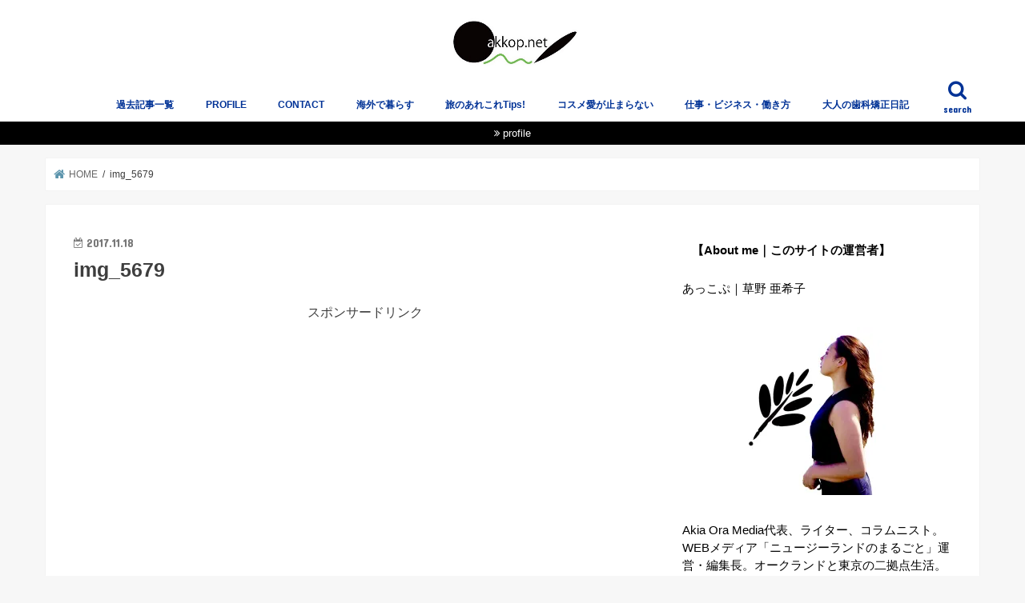

--- FILE ---
content_type: text/html; charset=UTF-8
request_url: http://akkop.net/img_5679
body_size: 43381
content:
<!doctype html>
<html lang="ja">

<head>
<meta charset="utf-8">
<meta http-equiv="X-UA-Compatible" content="IE=edge">
<title>  img_5679 | akkop.net｜海外暮らし(旅留学)・乗り物</title>
<meta name="HandheldFriendly" content="True">
<meta name="MobileOptimized" content="320">
<meta name="viewport" content="width=device-width, initial-scale=1"/>


<link rel="pingback" href="http://akkop.net/xmlrpc.php">

<!--[if IE]>
<![endif]-->


<!-- User Heat Tag -->
<script type="text/javascript">
(function(add, cla){window['UserHeatTag']=cla;window[cla]=window[cla]||function(){(window[cla].q=window[cla].q||[]).push(arguments)},window[cla].l=1*new Date();var ul=document.createElement('script');var tag = document.getElementsByTagName('script')[0];ul.async=1;ul.src=add;tag.parentNode.insertBefore(ul,tag);})('//uh.nakanohito.jp/uhj2/uh.js', '_uhtracker');_uhtracker({id:'uhpG9yEgj5'});
</script>
<!-- End User Heat Tag -->
<link rel='dns-prefetch' href='//s0.wp.com' />
<link rel='dns-prefetch' href='//s.gravatar.com' />
<link rel='dns-prefetch' href='//ajax.googleapis.com' />
<link rel='dns-prefetch' href='//fonts.googleapis.com' />
<link rel='dns-prefetch' href='//maxcdn.bootstrapcdn.com' />
<link rel='dns-prefetch' href='//s.w.org' />
<link rel="alternate" type="application/rss+xml" title="akkop.net｜海外暮らし(旅留学)・乗り物 &raquo; フィード" href="http://akkop.net/feed" />
<link rel="alternate" type="application/rss+xml" title="akkop.net｜海外暮らし(旅留学)・乗り物 &raquo; コメントフィード" href="http://akkop.net/comments/feed" />
<link rel="alternate" type="application/rss+xml" title="akkop.net｜海外暮らし(旅留学)・乗り物 &raquo; img_5679 のコメントのフィード" href="http://akkop.net/feed/?attachment_id=2160" />
		<script type="text/javascript">
			window._wpemojiSettings = {"baseUrl":"https:\/\/s.w.org\/images\/core\/emoji\/2.2.1\/72x72\/","ext":".png","svgUrl":"https:\/\/s.w.org\/images\/core\/emoji\/2.2.1\/svg\/","svgExt":".svg","source":{"concatemoji":"http:\/\/akkop.net\/wp-includes\/js\/wp-emoji-release.min.js"}};
			!function(t,a,e){var r,n,i,o=a.createElement("canvas"),l=o.getContext&&o.getContext("2d");function c(t){var e=a.createElement("script");e.src=t,e.defer=e.type="text/javascript",a.getElementsByTagName("head")[0].appendChild(e)}for(i=Array("flag","emoji4"),e.supports={everything:!0,everythingExceptFlag:!0},n=0;n<i.length;n++)e.supports[i[n]]=function(t){var e,a=String.fromCharCode;if(!l||!l.fillText)return!1;switch(l.clearRect(0,0,o.width,o.height),l.textBaseline="top",l.font="600 32px Arial",t){case"flag":return(l.fillText(a(55356,56826,55356,56819),0,0),o.toDataURL().length<3e3)?!1:(l.clearRect(0,0,o.width,o.height),l.fillText(a(55356,57331,65039,8205,55356,57096),0,0),e=o.toDataURL(),l.clearRect(0,0,o.width,o.height),l.fillText(a(55356,57331,55356,57096),0,0),e!==o.toDataURL());case"emoji4":return l.fillText(a(55357,56425,55356,57341,8205,55357,56507),0,0),e=o.toDataURL(),l.clearRect(0,0,o.width,o.height),l.fillText(a(55357,56425,55356,57341,55357,56507),0,0),e!==o.toDataURL()}return!1}(i[n]),e.supports.everything=e.supports.everything&&e.supports[i[n]],"flag"!==i[n]&&(e.supports.everythingExceptFlag=e.supports.everythingExceptFlag&&e.supports[i[n]]);e.supports.everythingExceptFlag=e.supports.everythingExceptFlag&&!e.supports.flag,e.DOMReady=!1,e.readyCallback=function(){e.DOMReady=!0},e.supports.everything||(r=function(){e.readyCallback()},a.addEventListener?(a.addEventListener("DOMContentLoaded",r,!1),t.addEventListener("load",r,!1)):(t.attachEvent("onload",r),a.attachEvent("onreadystatechange",function(){"complete"===a.readyState&&e.readyCallback()})),(r=e.source||{}).concatemoji?c(r.concatemoji):r.wpemoji&&r.twemoji&&(c(r.twemoji),c(r.wpemoji)))}(window,document,window._wpemojiSettings);
		</script>
		<style type="text/css">
img.wp-smiley,
img.emoji {
	display: inline !important;
	border: none !important;
	box-shadow: none !important;
	height: 1em !important;
	width: 1em !important;
	margin: 0 .07em !important;
	vertical-align: -0.1em !important;
	background: none !important;
	padding: 0 !important;
}
</style>
<link rel='stylesheet' id='contact-form-7-css'  href='http://akkop.net/wp-content/plugins/contact-form-7/includes/css/styles.css' type='text/css' media='all' />
<link rel='stylesheet' id='toc-screen-css'  href='http://akkop.net/wp-content/plugins/table-of-contents-plus/screen.min.css' type='text/css' media='all' />
<link rel='stylesheet' id='style-css'  href='http://akkop.net/wp-content/themes/jstork/style.css' type='text/css' media='all' />
<link rel='stylesheet' id='child-style-css'  href='http://akkop.net/wp-content/themes/jstork_custom/style.css' type='text/css' media='all' />
<link rel='stylesheet' id='slick-css'  href='http://akkop.net/wp-content/themes/jstork/library/css/slick.css' type='text/css' media='all' />
<link rel='stylesheet' id='shortcode-css'  href='http://akkop.net/wp-content/themes/jstork/library/css/shortcode.css' type='text/css' media='all' />
<link rel='stylesheet' id='gf_Concert-css'  href='//fonts.googleapis.com/css?family=Concert+One' type='text/css' media='all' />
<link rel='stylesheet' id='gf_Lato-css'  href='//fonts.googleapis.com/css?family=Lato' type='text/css' media='all' />
<link rel='stylesheet' id='fontawesome-css'  href='//maxcdn.bootstrapcdn.com/font-awesome/4.7.0/css/font-awesome.min.css' type='text/css' media='all' />
<link rel='stylesheet' id='remodal-css'  href='http://akkop.net/wp-content/themes/jstork/library/css/remodal.css' type='text/css' media='all' />
<link rel='stylesheet' id='animate-css'  href='http://akkop.net/wp-content/themes/jstork/library/css/animate.min.css' type='text/css' media='all' />
<link rel='stylesheet' id='jetpack_css-css'  href='http://akkop.net/wp-content/plugins/jetpack/css/jetpack.css' type='text/css' media='all' />
<style id='quads-styles-inline-css' type='text/css'>
.quads-ad-label { font-size: 12px; text-align: center; color: #333;}
</style>
<script type='text/javascript' src='//ajax.googleapis.com/ajax/libs/jquery/1.12.4/jquery.min.js'></script>
<script type='text/javascript'>
/* <![CDATA[ */
var related_posts_js_options = {"post_heading":"h4"};
/* ]]> */
</script>
<script type='text/javascript' src='http://akkop.net/wp-content/plugins/jetpack/modules/related-posts/related-posts.js'></script>
<link rel='https://api.w.org/' href='http://akkop.net/wp-json/' />
<link rel="EditURI" type="application/rsd+xml" title="RSD" href="http://akkop.net/xmlrpc.php?rsd" />
<link rel="wlwmanifest" type="application/wlwmanifest+xml" href="http://akkop.net/wp-includes/wlwmanifest.xml" /> 

<link rel='shortlink' href='http://wp.me/a8OU15-yQ' />
<link rel="alternate" type="application/json+oembed" href="http://akkop.net/wp-json/oembed/1.0/embed?url=http%3A%2F%2Fakkop.net%2Fimg_5679" />
<link rel="alternate" type="text/xml+oembed" href="http://akkop.net/wp-json/oembed/1.0/embed?url=http%3A%2F%2Fakkop.net%2Fimg_5679&#038;format=xml" />
    <script type="text/javascript">
    (function(){
            var t = function(){
                window._pt_sp_2 = [];
                _pt_sp_2.push('setAccount,7444e969');
                var _protocol = (("https:" == document.location.protocol) ? " https://" : " http://");
                (function() {
                    var atag = document.createElement('script'); atag.type = 'text/javascript'; atag.async = true;
                    atag.src = _protocol + 'js.ptengine.com/pta.js';
                    var stag = document.createElement('script'); stag.type = 'text/javascript'; stag.async = true;
                    stag.src = _protocol + 'js.ptengine.com/pts.js';
                    var s = document.getElementsByTagName('script')[0]; 
                    s.parentNode.insertBefore(atag, s);s.parentNode.insertBefore(stag, s);
                })();
            }
            if(window.attachEvent){
                window.attachEvent("onload",t);
            }else if(window.addEventListener){
                window.addEventListener("load",t,false);
            }else{
                t();
            }
        })();
    </script>
<style type="text/css">div#toc_container {width: 25%;}div#toc_container ul li {font-size: 90%;}</style><script type="text/javascript" src="http://akkop.net/wp-content/plugins/quick-adsense-reloaded/assets/js/ads.js"></script><script type='text/javascript'>document.cookie = 'quads_browser_width='+screen.width;</script><!-- Analytics by WP-Statistics v13.0.5 - https://wp-statistics.com/ -->

<link rel='dns-prefetch' href='//v0.wordpress.com'>
<link rel='dns-prefetch' href='//i0.wp.com'>
<link rel='dns-prefetch' href='//i1.wp.com'>
<link rel='dns-prefetch' href='//i2.wp.com'>
<link rel='dns-prefetch' href='//widgets.wp.com'>
<link rel='dns-prefetch' href='//s0.wp.com'>
<link rel='dns-prefetch' href='//0.gravatar.com'>
<link rel='dns-prefetch' href='//1.gravatar.com'>
<link rel='dns-prefetch' href='//2.gravatar.com'>
<link rel='dns-prefetch' href='//jetpack.wordpress.com'>
<link rel='dns-prefetch' href='//s1.wp.com'>
<link rel='dns-prefetch' href='//s2.wp.com'>
<link rel='dns-prefetch' href='//public-api.wordpress.com'>
<style type='text/css'>img#wpstats{display:none}</style><style type="text/css">
body{color: #3E3E3E;}
a, #breadcrumb li.bc_homelink a::before, .authorbox .author_sns li a::before{color: #5d95ad;}
a:hover{color: #000000;}
.article-footer .post-categories li a,.article-footer .tags a,.accordionBtn{  background: #5d95ad;  border-color: #5d95ad;}
.article-footer .tags a{color:#5d95ad; background: none;}
.article-footer .post-categories li a:hover,.article-footer .tags a:hover,.accordionBtn.active{ background:#000000;  border-color:#000000;}
input[type="text"],input[type="password"],input[type="datetime"],input[type="datetime-local"],input[type="date"],input[type="month"],input[type="time"],input[type="week"],input[type="number"],input[type="email"],input[type="url"],input[type="search"],input[type="tel"],input[type="color"],select,textarea,.field { background-color: #ffffff;}
.header{color: #ffffff;}
.bgfull .header,.header.bg,.header #inner-header,.menu-sp{background: #ffffff;}
#logo a{color: #ffffff;}
#g_nav .nav li a,.nav_btn,.menu-sp a,.menu-sp a,.menu-sp > ul:after{color: #003296;}
#logo a:hover,#g_nav .nav li a:hover,.nav_btn:hover{color:#eeeeee;}
@media only screen and (min-width: 768px) {
.nav > li > a:after{background: #eeeeee;}
.nav ul {background: #666666;}
#g_nav .nav li ul.sub-menu li a{color: #f7f7f7;}
}
@media only screen and (max-width: 1165px) {
.site_description{background: #ffffff; color: #ffffff;}
}
#inner-content, #breadcrumb, .entry-content blockquote:before, .entry-content blockquote:after{background: #ffffff}
.top-post-list .post-list:before{background: #5d95ad;}
.widget li a:after{color: #5d95ad;}
.entry-content h2,.widgettitle,.accordion::before{background: #ffffff; color: #000000;}
.entry-content h3{border-color: #ffffff;}
.h_boader .entry-content h2{border-color: #ffffff; color: #3E3E3E;}
.h_balloon .entry-content h2:after{border-top-color: #ffffff;}
.entry-content ul li:before{ background: #ffffff;}
.entry-content ol li:before{ background: #ffffff;}
.post-list-card .post-list .eyecatch .cat-name,.top-post-list .post-list .eyecatch .cat-name,.byline .cat-name,.single .authorbox .author-newpost li .cat-name,.related-box li .cat-name,.carouselwrap .cat-name,.eyecatch .cat-name{background: #d1d1d1; color:  #000000;}
ul.wpp-list li a:before{background: #ffffff; color: #000000;}
.readmore a{border:1px solid #5d95ad;color:#5d95ad;}
.readmore a:hover{background:#5d95ad;color:#fff;}
.btn-wrap a{background: #5d95ad;border: 1px solid #5d95ad;}
.btn-wrap a:hover{background: #000000;border-color: #000000;}
.btn-wrap.simple a{border:1px solid #5d95ad;color:#5d95ad;}
.btn-wrap.simple a:hover{background:#5d95ad;}
.blue-btn, .comment-reply-link, #submit { background-color: #5d95ad; }
.blue-btn:hover, .comment-reply-link:hover, #submit:hover, .blue-btn:focus, .comment-reply-link:focus, #submit:focus {background-color: #000000; }
#sidebar1{color: #000000;}
.widget:not(.widget_text) a{color:#5d95ad;}
.widget:not(.widget_text) a:hover{color:#000000;}
.bgfull #footer-top,#footer-top .inner,.cta-inner{background-color: #666666; color: #CACACA;}
.footer a,#footer-top a{color: #f7f7f7;}
#footer-top .widgettitle{color: #CACACA;}
.bgfull .footer,.footer.bg,.footer .inner {background-color: #666666;color: #CACACA;}
.footer-links li a:before{ color: #ffffff;}
.pagination a, .pagination span,.page-links a{border-color: #5d95ad; color: #5d95ad;}
.pagination .current,.pagination .current:hover,.page-links ul > li > span{background-color: #5d95ad; border-color: #5d95ad;}
.pagination a:hover, .pagination a:focus,.page-links a:hover, .page-links a:focus{background-color: #5d95ad; color: #fff;}
</style>
<meta name="description" content="NZ在住ライター「草野亜希子（あっこぷ）」のブログ。海外暮らし（旅留学）、趣味の駅や空港巡り、お気に入りコスメの紹介、たまに執筆のこぼれ話など。エシカルな暮らしを実践中。" />

<!-- Jetpack Open Graph Tags -->
<meta property="og:type" content="article" />
<meta property="og:title" content="img_5679" />
<meta property="og:url" content="http://akkop.net/img_5679" />
<meta property="og:description" content="詳しくは投稿をご覧ください。" />
<meta property="article:published_time" content="2017-11-18T10:40:42+00:00" />
<meta property="article:modified_time" content="2017-11-18T10:40:42+00:00" />
<meta property="og:site_name" content="akkop.net｜海外暮らし(旅留学)・乗り物" />
<meta property="og:image" content="http://akkop.net/wp-content/uploads/2017/11/img_5679.jpg" />
<meta property="og:locale" content="ja_JP" />
<meta name="twitter:image" content="https://i2.wp.com/akkop.net/wp-content/uploads/2019/05/cropped-A24C7260-D7C2-4C4B-A533-6638E886E340.jpeg?fit=240%2C240" />
<meta name="twitter:card" content="summary" />
<meta name="twitter:description" content="詳しくは投稿をご覧ください。" />
<link rel="icon" href="https://i2.wp.com/akkop.net/wp-content/uploads/2019/05/cropped-A24C7260-D7C2-4C4B-A533-6638E886E340.jpeg?fit=32%2C32" sizes="32x32" />
<link rel="icon" href="https://i2.wp.com/akkop.net/wp-content/uploads/2019/05/cropped-A24C7260-D7C2-4C4B-A533-6638E886E340.jpeg?fit=192%2C192" sizes="192x192" />
<link rel="apple-touch-icon-precomposed" href="https://i2.wp.com/akkop.net/wp-content/uploads/2019/05/cropped-A24C7260-D7C2-4C4B-A533-6638E886E340.jpeg?fit=180%2C180" />
<meta name="msapplication-TileImage" content="https://i2.wp.com/akkop.net/wp-content/uploads/2019/05/cropped-A24C7260-D7C2-4C4B-A533-6638E886E340.jpeg?fit=270%2C270" />
			<link rel="stylesheet" type="text/css" id="wp-custom-css" href="http://akkop.net/?custom-css=79de89912f" />
		</head>

<body class="attachment attachment-template-default single single-attachment postid-2160 attachmentid-2160 attachment-jpeg bgfull pannavi_on h_default sidebarright date_on">
	<div id="container">

<header class="header animated fadeIn headercenter" role="banner">
<div id="inner-header" class="wrap cf">
<div id="logo" class="gf fs_l">
<p class="h1 img"><a href="http://akkop.net"><img src="http://akkop.net/wp-content/uploads/2020/04/5c590798-74a6-4e01-bcb7-b6be22b23a23-1.jpg" alt="akkop.net｜海外暮らし(旅留学)・乗り物"></a></p>
</div>

<a href="#searchbox" data-remodal-target="searchbox" class="nav_btn search_btn"><span class="text gf">search</span></a>

<nav id="g_nav" role="navigation">
<ul id="menu-contact" class="nav top-nav cf"><li id="menu-item-8263" class="menu-item menu-item-type-post_type menu-item-object-page current_page_parent menu-item-has-children menu-item-8263"><a href="http://akkop.net/pastpost">過去記事一覧</a>
<ul class="sub-menu">
	<li id="menu-item-6473" class="menu-item menu-item-type-post_type menu-item-object-page menu-item-6473"><a href="http://akkop.net/%e4%ba%ba%e6%b0%97%e8%a8%98%e4%ba%8b10%e9%81%b8">人気記事10選</a></li>
	<li id="menu-item-10040" class="menu-item menu-item-type-post_type menu-item-object-page menu-item-10040"><a href="http://akkop.net/ps-sitemap">サイトマップ</a></li>
</ul>
</li>
<li id="menu-item-144" class="menu-item menu-item-type-post_type menu-item-object-page menu-item-144"><a href="http://akkop.net/profile">PROFILE</a></li>
<li id="menu-item-133" class="menu-item menu-item-type-post_type menu-item-object-page menu-item-has-children menu-item-133"><a href="http://akkop.net/sample-page">CONTACT</a>
<ul class="sub-menu">
	<li id="menu-item-9930" class="menu-item menu-item-type-post_type menu-item-object-page menu-item-9930"><a href="http://akkop.net/works%ef%bd%9c%e6%8e%b2%e8%bc%89%e5%b1%a5%e6%ad%b4">Works｜掲載履歴</a></li>
</ul>
</li>
<li id="menu-item-9940" class="menu-item menu-item-type-taxonomy menu-item-object-category menu-item-has-children menu-item-9940"><a href="http://akkop.net/archives/category/living-abroad">海外で暮らす</a>
<ul class="sub-menu">
	<li id="menu-item-9932" class="menu-item menu-item-type-taxonomy menu-item-object-category menu-item-9932"><a href="http://akkop.net/archives/category/uk">★イギリス</a></li>
	<li id="menu-item-9935" class="menu-item menu-item-type-taxonomy menu-item-object-category menu-item-9935"><a href="http://akkop.net/archives/category/spain">★スペイン</a></li>
	<li id="menu-item-9937" class="menu-item menu-item-type-taxonomy menu-item-object-category menu-item-9937"><a href="http://akkop.net/archives/category/nz">★ニュージーランド</a></li>
	<li id="menu-item-9938" class="menu-item menu-item-type-taxonomy menu-item-object-category menu-item-9938"><a href="http://akkop.net/archives/category/korea">★韓国</a></li>
	<li id="menu-item-9934" class="menu-item menu-item-type-taxonomy menu-item-object-category menu-item-9934"><a href="http://akkop.net/archives/category/america">★アメリカ</a></li>
	<li id="menu-item-9933" class="menu-item menu-item-type-taxonomy menu-item-object-category menu-item-9933"><a href="http://akkop.net/archives/category/scotland">★スコットランド</a></li>
</ul>
</li>
<li id="menu-item-9939" class="menu-item menu-item-type-taxonomy menu-item-object-category menu-item-has-children menu-item-9939"><a href="http://akkop.net/archives/category/smart-traveling">旅のあれこれTips!</a>
<ul class="sub-menu">
	<li id="menu-item-9941" class="menu-item menu-item-type-taxonomy menu-item-object-category menu-item-9941"><a href="http://akkop.net/archives/category/airplane">飛行機も空港も大好き！</a></li>
	<li id="menu-item-9943" class="menu-item menu-item-type-taxonomy menu-item-object-category menu-item-9943"><a href="http://akkop.net/archives/category/train-subway">電車オタクのLOVE乗り物！</a></li>
	<li id="menu-item-9952" class="menu-item menu-item-type-taxonomy menu-item-object-category menu-item-9952"><a href="http://akkop.net/archives/category/international-relationship">国際恋愛・海外の恋愛観</a></li>
</ul>
</li>
<li id="menu-item-9942" class="menu-item menu-item-type-taxonomy menu-item-object-category menu-item-has-children menu-item-9942"><a href="http://akkop.net/archives/category/love-cosmetic">コスメ愛が止まらない</a>
<ul class="sub-menu">
	<li id="menu-item-9944" class="menu-item menu-item-type-taxonomy menu-item-object-category menu-item-9944"><a href="http://akkop.net/archives/category/healthy-lifestyle">ヘルシーな心と体を目指して</a></li>
</ul>
</li>
<li id="menu-item-9945" class="menu-item menu-item-type-taxonomy menu-item-object-category menu-item-has-children menu-item-9945"><a href="http://akkop.net/archives/category/business-work">仕事・ビジネス・働き方</a>
<ul class="sub-menu">
	<li id="menu-item-9951" class="menu-item menu-item-type-taxonomy menu-item-object-category menu-item-9951"><a href="http://akkop.net/archives/category/akkopdaily">あっこぷのこと</a></li>
</ul>
</li>
<li id="menu-item-9946" class="menu-item menu-item-type-taxonomy menu-item-object-category menu-item-9946"><a href="http://akkop.net/archives/category/dentist">大人の歯科矯正日記</a></li>
</ul></nav>

<a href="#spnavi" data-remodal-target="spnavi" class="nav_btn"><span class="text gf">menu</span></a>



</div>
</header>

<div class="remodal" data-remodal-id="spnavi" data-remodal-options="hashTracking:false">
<button data-remodal-action="close" class="remodal-close"><span class="text gf">CLOSE</span></button>
<div id="text-16" class="widget widget_text"><h4 class="widgettitle"><span>【About me｜このサイトの運営者】</span></h4>			<div class="textwidget"><p>あっこぷ｜草野 亜希子<br />
<center><br />
<img src="https://i0.wp.com/akkop.net/wp-content/uploads/2022/06/11d412bb329b4e54aff326fe66f68671.jpg?resize=220%2C210"
 align="center"  data-recalc-dims="1"><br />
</center><br />
Akia Ora Media代表、ライター、コラムニスト。WEBメディア「ニュージーランドのまるごと」運営・編集長。オークランドと東京の二拠点生活。暮らすように旅をする「旅留学」の提案者。</p>
<p>このブログでは、海外暮らしや旅コラムを中心に、旅ハックや購入品、お気に入りコスメやスポットなど、私の「好き」を綴っています。</p>
<p>▶︎<a href="https://www.youtube.com/channel/UCRV-8roD7WIFQONNRtantZA">YouTube(毎週日曜更新）</a><br />
▶︎<a href="http://akkop.net/profile">詳しいプロフィール</a><br />
▶︎<a href="https://akiaora-media.com">運営メディア「ニュージーランドのまるごと」</a><br />
▶︎<strong><a href="https://amzn.to/3pNQqCy">著書「ニュージーランドの大らかで自然に寄りそう暮らし365日</a></strong></p>
</div>
		</div><div id="text-28" class="widget widget_text"><h4 class="widgettitle"><span>【YouTube｜ユーチューブ】</span></h4>			<div class="textwidget"><iframe width="320" height="180" src="https://www.youtube.com/embed/pE50S0xib50" frameborder="0" allow="accelerometer; autoplay; encrypted-media; gyroscope; picture-in-picture" allowfullscreen></iframe>
<script src="https://apis.google.com/js/platform.js"></script>

<div class="g-ytsubscribe" data-channelid="UCRV-8roD7WIFQONNRtantZA" data-layout="full" data-count="default"></div>
</br>⇧チャンネル登録お願いします！</div>
		</div><div id="text-29" class="widget widget_text"><h4 class="widgettitle"><span>【Twitter｜ツイッター】</span></h4>			<div class="textwidget"><img class="alignnone size-full wp-image-3984" src="https://i1.wp.com/akkop.net/wp-content/uploads/2019/08/image1-1.jpeg?resize=728%2C441" alt="" data-recalc-dims="1" />
<a href="https://twitter.com/kusano_akiko?ref_src=twsrc%5Etfw" class="twitter-follow-button" data-show-count="true">Follow @kusano_akiko</a><script async src="https://platform.twitter.com/widgets.js" charset="utf-8"></script>
</br>＼フォローしてね／</div>
		</div><div id="top-posts-2" class="widget widget_top-posts"><h4 class="widgettitle"><span>【&#8221;今&#8221;よく読まれています！】</span></h4><ul class='widgets-list-layout no-grav'>
					<li>
												<a href="http://akkop.net/archives/12701" title="ワーホリ・留学の海外送金ならWise（ワイズ）が安くておすすめ！登録も簡単！" class="bump-view" data-bump-view="tp">
							<img width="40" height="40" src="https://i0.wp.com/akkop.net/wp-content/uploads/2023/10/money-transfer-gec1e2cd3b_1920.jpg?fit=1200%2C849&#038;resize=40%2C40" class='widgets-list-layout-blavatar' alt="ワーホリ・留学の海外送金ならWise（ワイズ）が安くておすすめ！登録も簡単！" data-pin-nopin="true" />
						</a>
						<div class="widgets-list-layout-links">
							<a href="http://akkop.net/archives/12701" class="bump-view" data-bump-view="tp">
								ワーホリ・留学の海外送金ならWise（ワイズ）が安くておすすめ！登録も簡単！							</a>
						</div>
											</li>
				</ul>
</div>          <div id="new-entries" class="widget widget_recent_entries widget_new_img_post cf">
            <h4 class="widgettitle"><span>【最新記事一覧（出来立てホヤホヤ）】</span></h4>
			<ul>
												<li>
			<a class="cf" href="http://akkop.net/archives/12701" title="ワーホリ・留学の海外送金ならWise（ワイズ）が安くておすすめ！登録も簡単！">
						<figure class="eyecatch">
			<img width="486" height="290" src="https://i0.wp.com/akkop.net/wp-content/uploads/2023/10/money-transfer-gec1e2cd3b_1920.jpg?resize=486%2C290" class="attachment-home-thum size-home-thum wp-post-image" alt="" srcset="https://i0.wp.com/akkop.net/wp-content/uploads/2023/10/money-transfer-gec1e2cd3b_1920.jpg?resize=486%2C290 486w, https://i0.wp.com/akkop.net/wp-content/uploads/2023/10/money-transfer-gec1e2cd3b_1920.jpg?zoom=2&amp;resize=486%2C290 972w, https://i0.wp.com/akkop.net/wp-content/uploads/2023/10/money-transfer-gec1e2cd3b_1920.jpg?zoom=3&amp;resize=486%2C290 1458w" sizes="(max-width: 486px) 100vw, 486px" data-attachment-id="12702" data-permalink="http://akkop.net/archives/12701/money-transfer-gec1e2cd3b_1920" data-orig-file="https://i0.wp.com/akkop.net/wp-content/uploads/2023/10/money-transfer-gec1e2cd3b_1920.jpg?fit=1920%2C1359" data-orig-size="1920,1359" data-comments-opened="0" data-image-meta="{&quot;aperture&quot;:&quot;0&quot;,&quot;credit&quot;:&quot;&quot;,&quot;camera&quot;:&quot;&quot;,&quot;caption&quot;:&quot;&quot;,&quot;created_timestamp&quot;:&quot;0&quot;,&quot;copyright&quot;:&quot;&quot;,&quot;focal_length&quot;:&quot;0&quot;,&quot;iso&quot;:&quot;0&quot;,&quot;shutter_speed&quot;:&quot;0&quot;,&quot;title&quot;:&quot;&quot;,&quot;orientation&quot;:&quot;0&quot;}" data-image-title="money-transfer-gec1e2cd3b_1920" data-image-description="" data-medium-file="https://i0.wp.com/akkop.net/wp-content/uploads/2023/10/money-transfer-gec1e2cd3b_1920.jpg?fit=1920%2C1359" data-large-file="https://i0.wp.com/akkop.net/wp-content/uploads/2023/10/money-transfer-gec1e2cd3b_1920.jpg?fit=1920%2C1359" />			</figure>
						ワーホリ・留学の海外送金ならWise（ワイズ）が安くておすすめ！登録も簡単！			<span class="date gf">2023.10.01</span>
			</a>
			</li><!-- /.new-entry -->
						<li>
			<a class="cf" href="http://akkop.net/archives/12630" title="【テレビ出演情報】DAIGOのお願い！ワールドツアー「ニュージーランド・ロトルア編」に出演します">
						<figure class="eyecatch">
			<img width="486" height="290" src="https://i1.wp.com/akkop.net/wp-content/uploads/2023/02/img_5048-1.jpg?resize=486%2C290" class="attachment-home-thum size-home-thum wp-post-image" alt="" srcset="https://i1.wp.com/akkop.net/wp-content/uploads/2023/02/img_5048-1.jpg?resize=486%2C290 486w, https://i1.wp.com/akkop.net/wp-content/uploads/2023/02/img_5048-1.jpg?zoom=2&amp;resize=486%2C290 972w" sizes="(max-width: 486px) 100vw, 486px" data-attachment-id="12631" data-permalink="http://akkop.net/img_5048-1" data-orig-file="https://i1.wp.com/akkop.net/wp-content/uploads/2023/02/img_5048-1.jpg?fit=1284%2C955" data-orig-size="1284,955" data-comments-opened="0" data-image-meta="{&quot;aperture&quot;:&quot;0&quot;,&quot;credit&quot;:&quot;&quot;,&quot;camera&quot;:&quot;&quot;,&quot;caption&quot;:&quot;&quot;,&quot;created_timestamp&quot;:&quot;1676428922&quot;,&quot;copyright&quot;:&quot;&quot;,&quot;focal_length&quot;:&quot;0&quot;,&quot;iso&quot;:&quot;0&quot;,&quot;shutter_speed&quot;:&quot;0&quot;,&quot;title&quot;:&quot;&quot;,&quot;orientation&quot;:&quot;1&quot;}" data-image-title="img_5048-1" data-image-description="" data-medium-file="https://i1.wp.com/akkop.net/wp-content/uploads/2023/02/img_5048-1.jpg?fit=1284%2C955" data-large-file="https://i1.wp.com/akkop.net/wp-content/uploads/2023/02/img_5048-1.jpg?fit=1284%2C955" />			</figure>
						【テレビ出演情報】DAIGOのお願い！ワールドツアー「ニュージーランド・ロトルア編」に出演します			<span class="date gf">2023.02.21</span>
			</a>
			</li><!-- /.new-entry -->
						<li>
			<a class="cf" href="http://akkop.net/archives/12162" title="著書「ニュージーランドの大らかで自然に寄りそう暮らし365日」が発売となります！">
						<figure class="eyecatch">
			<img width="486" height="290" src="https://i2.wp.com/akkop.net/wp-content/uploads/2022/09/img_8764.jpg?resize=486%2C290" class="attachment-home-thum size-home-thum wp-post-image" alt="" srcset="https://i2.wp.com/akkop.net/wp-content/uploads/2022/09/img_8764.jpg?resize=486%2C290 486w, https://i2.wp.com/akkop.net/wp-content/uploads/2022/09/img_8764.jpg?zoom=2&amp;resize=486%2C290 972w, https://i2.wp.com/akkop.net/wp-content/uploads/2022/09/img_8764.jpg?zoom=3&amp;resize=486%2C290 1458w" sizes="(max-width: 486px) 100vw, 486px" data-attachment-id="12456" data-permalink="http://akkop.net/img_8764-3" data-orig-file="https://i2.wp.com/akkop.net/wp-content/uploads/2022/09/img_8764.jpg?fit=4032%2C3024" data-orig-size="4032,3024" data-comments-opened="0" data-image-meta="{&quot;aperture&quot;:&quot;1.6&quot;,&quot;credit&quot;:&quot;&quot;,&quot;camera&quot;:&quot;iPhone 12 Pro Max&quot;,&quot;caption&quot;:&quot;&quot;,&quot;created_timestamp&quot;:&quot;1640633815&quot;,&quot;copyright&quot;:&quot;&quot;,&quot;focal_length&quot;:&quot;5.1&quot;,&quot;iso&quot;:&quot;32&quot;,&quot;shutter_speed&quot;:&quot;0.0017035775127768&quot;,&quot;title&quot;:&quot;&quot;,&quot;orientation&quot;:&quot;1&quot;}" data-image-title="img_8764" data-image-description="" data-medium-file="https://i2.wp.com/akkop.net/wp-content/uploads/2022/09/img_8764.jpg?fit=4032%2C3024" data-large-file="https://i2.wp.com/akkop.net/wp-content/uploads/2022/09/img_8764.jpg?fit=4032%2C3024" />			</figure>
						著書「ニュージーランドの大らかで自然に寄りそう暮らし365日」が発売となります！			<span class="date gf">2022.09.22</span>
			</a>
			</li><!-- /.new-entry -->
						<li>
			<a class="cf" href="http://akkop.net/archives/12068" title="【石垣島一泊二日弾丸ひとり旅】石垣空港20:25着！市内への空港バスはある？【ANA SFC修行2-4】">
						<figure class="eyecatch">
			<img width="486" height="290" src="https://i0.wp.com/akkop.net/wp-content/uploads/2022/06/img_0061.jpg?resize=486%2C290" class="attachment-home-thum size-home-thum wp-post-image" alt="" srcset="https://i0.wp.com/akkop.net/wp-content/uploads/2022/06/img_0061.jpg?resize=486%2C290 486w, https://i0.wp.com/akkop.net/wp-content/uploads/2022/06/img_0061.jpg?zoom=2&amp;resize=486%2C290 972w, https://i0.wp.com/akkop.net/wp-content/uploads/2022/06/img_0061.jpg?zoom=3&amp;resize=486%2C290 1458w" sizes="(max-width: 486px) 100vw, 486px" data-attachment-id="12048" data-permalink="http://akkop.net/archives/12026/img_0061" data-orig-file="https://i0.wp.com/akkop.net/wp-content/uploads/2022/06/img_0061.jpg?fit=4032%2C3024" data-orig-size="4032,3024" data-comments-opened="0" data-image-meta="{&quot;aperture&quot;:&quot;1.6&quot;,&quot;credit&quot;:&quot;&quot;,&quot;camera&quot;:&quot;iPhone 12 Pro Max&quot;,&quot;caption&quot;:&quot;&quot;,&quot;created_timestamp&quot;:&quot;1653424567&quot;,&quot;copyright&quot;:&quot;&quot;,&quot;focal_length&quot;:&quot;5.1&quot;,&quot;iso&quot;:&quot;500&quot;,&quot;shutter_speed&quot;:&quot;0.033333333333333&quot;,&quot;title&quot;:&quot;&quot;,&quot;orientation&quot;:&quot;1&quot;}" data-image-title="img_0061" data-image-description="" data-medium-file="https://i0.wp.com/akkop.net/wp-content/uploads/2022/06/img_0061.jpg?fit=4032%2C3024" data-large-file="https://i0.wp.com/akkop.net/wp-content/uploads/2022/06/img_0061.jpg?fit=4032%2C3024" />			</figure>
						【石垣島一泊二日弾丸ひとり旅】石垣空港20:25着！市内への空港バスはある？【ANA SFC修行2-4】			<span class="date gf">2022.06.24</span>
			</a>
			</li><!-- /.new-entry -->
						<li>
			<a class="cf" href="http://akkop.net/archives/12026" title="高コスパ路線！ANA1762で行く那覇→石垣(夜便)搭乗ブログ【ANA SFC修行2-3】">
						<figure class="eyecatch">
			<img width="486" height="290" src="https://i0.wp.com/akkop.net/wp-content/uploads/2022/06/img_0044.jpg?resize=486%2C290" class="attachment-home-thum size-home-thum wp-post-image" alt="" srcset="https://i0.wp.com/akkop.net/wp-content/uploads/2022/06/img_0044.jpg?resize=486%2C290 486w, https://i0.wp.com/akkop.net/wp-content/uploads/2022/06/img_0044.jpg?zoom=2&amp;resize=486%2C290 972w, https://i0.wp.com/akkop.net/wp-content/uploads/2022/06/img_0044.jpg?zoom=3&amp;resize=486%2C290 1458w" sizes="(max-width: 486px) 100vw, 486px" data-attachment-id="12038" data-permalink="http://akkop.net/archives/12026/img_0044" data-orig-file="https://i0.wp.com/akkop.net/wp-content/uploads/2022/06/img_0044.jpg?fit=4032%2C3024" data-orig-size="4032,3024" data-comments-opened="0" data-image-meta="{&quot;aperture&quot;:&quot;1.6&quot;,&quot;credit&quot;:&quot;&quot;,&quot;camera&quot;:&quot;iPhone 12 Pro Max&quot;,&quot;caption&quot;:&quot;&quot;,&quot;created_timestamp&quot;:&quot;1653421842&quot;,&quot;copyright&quot;:&quot;&quot;,&quot;focal_length&quot;:&quot;5.1&quot;,&quot;iso&quot;:&quot;500&quot;,&quot;shutter_speed&quot;:&quot;0.017857142857143&quot;,&quot;title&quot;:&quot;&quot;,&quot;orientation&quot;:&quot;1&quot;}" data-image-title="img_0044" data-image-description="" data-medium-file="https://i0.wp.com/akkop.net/wp-content/uploads/2022/06/img_0044.jpg?fit=4032%2C3024" data-large-file="https://i0.wp.com/akkop.net/wp-content/uploads/2022/06/img_0044.jpg?fit=4032%2C3024" />			</figure>
						高コスパ路線！ANA1762で行く那覇→石垣(夜便)搭乗ブログ【ANA SFC修行2-3】			<span class="date gf">2022.06.16</span>
			</a>
			</li><!-- /.new-entry -->
						<li>
			<a class="cf" href="http://akkop.net/archives/11963" title="那覇空港で1時間20分の乗り継ぎ時間！どれくらい楽しめる？【SFC修行2-2】">
						<figure class="eyecatch">
			<img width="486" height="290" src="https://i0.wp.com/akkop.net/wp-content/uploads/2022/05/img_0017.jpg?resize=486%2C290" class="attachment-home-thum size-home-thum wp-post-image" alt="" srcset="https://i0.wp.com/akkop.net/wp-content/uploads/2022/05/img_0017.jpg?resize=486%2C290 486w, https://i0.wp.com/akkop.net/wp-content/uploads/2022/05/img_0017.jpg?zoom=2&amp;resize=486%2C290 972w, https://i0.wp.com/akkop.net/wp-content/uploads/2022/05/img_0017.jpg?zoom=3&amp;resize=486%2C290 1458w" sizes="(max-width: 486px) 100vw, 486px" data-attachment-id="11968" data-permalink="http://akkop.net/archives/11963/img_0017" data-orig-file="https://i0.wp.com/akkop.net/wp-content/uploads/2022/05/img_0017.jpg?fit=4032%2C3024" data-orig-size="4032,3024" data-comments-opened="0" data-image-meta="{&quot;aperture&quot;:&quot;2.4&quot;,&quot;credit&quot;:&quot;&quot;,&quot;camera&quot;:&quot;iPhone 12 Pro Max&quot;,&quot;caption&quot;:&quot;&quot;,&quot;created_timestamp&quot;:&quot;1653417484&quot;,&quot;copyright&quot;:&quot;&quot;,&quot;focal_length&quot;:&quot;1.54&quot;,&quot;iso&quot;:&quot;250&quot;,&quot;shutter_speed&quot;:&quot;0.016666666666667&quot;,&quot;title&quot;:&quot;&quot;,&quot;orientation&quot;:&quot;1&quot;}" data-image-title="img_0017" data-image-description="" data-medium-file="https://i0.wp.com/akkop.net/wp-content/uploads/2022/05/img_0017.jpg?fit=4032%2C3024" data-large-file="https://i0.wp.com/akkop.net/wp-content/uploads/2022/05/img_0017.jpg?fit=4032%2C3024" />			</figure>
						那覇空港で1時間20分の乗り継ぎ時間！どれくらい楽しめる？【SFC修行2-2】			<span class="date gf">2022.06.07</span>
			</a>
			</li><!-- /.new-entry -->
						<li>
			<a class="cf" href="http://akkop.net/archives/11935" title="バリュートランジットで行く羽田→那覇→石垣｜驚異のPP単価3.6円【SFC修行2-1】">
						<figure class="eyecatch">
			<img width="486" height="290" src="https://i1.wp.com/akkop.net/wp-content/uploads/2022/05/img_9981.jpg?resize=486%2C290" class="attachment-home-thum size-home-thum wp-post-image" alt="" srcset="https://i1.wp.com/akkop.net/wp-content/uploads/2022/05/img_9981.jpg?resize=486%2C290 486w, https://i1.wp.com/akkop.net/wp-content/uploads/2022/05/img_9981.jpg?zoom=2&amp;resize=486%2C290 972w, https://i1.wp.com/akkop.net/wp-content/uploads/2022/05/img_9981.jpg?zoom=3&amp;resize=486%2C290 1458w" sizes="(max-width: 486px) 100vw, 486px" data-attachment-id="11938" data-permalink="http://akkop.net/archives/11935/img_9981-2" data-orig-file="https://i1.wp.com/akkop.net/wp-content/uploads/2022/05/img_9981.jpg?fit=4032%2C3024" data-orig-size="4032,3024" data-comments-opened="0" data-image-meta="{&quot;aperture&quot;:&quot;1.6&quot;,&quot;credit&quot;:&quot;&quot;,&quot;camera&quot;:&quot;iPhone 12 Pro Max&quot;,&quot;caption&quot;:&quot;&quot;,&quot;created_timestamp&quot;:&quot;1653407507&quot;,&quot;copyright&quot;:&quot;&quot;,&quot;focal_length&quot;:&quot;5.1&quot;,&quot;iso&quot;:&quot;32&quot;,&quot;shutter_speed&quot;:&quot;0.00029002320185615&quot;,&quot;title&quot;:&quot;&quot;,&quot;orientation&quot;:&quot;1&quot;}" data-image-title="img_9981" data-image-description="" data-medium-file="https://i1.wp.com/akkop.net/wp-content/uploads/2022/05/img_9981.jpg?fit=4032%2C3024" data-large-file="https://i1.wp.com/akkop.net/wp-content/uploads/2022/05/img_9981.jpg?fit=4032%2C3024" />			</figure>
						バリュートランジットで行く羽田→那覇→石垣｜驚異のPP単価3.6円【SFC修行2-1】			<span class="date gf">2022.05.27</span>
			</a>
			</li><!-- /.new-entry -->
						<li>
			<a class="cf" href="http://akkop.net/archives/11906" title="初めてのANAプレミアムエコノミーで大阪(伊丹)→東京(羽田)搭乗記【SFC修行1-3】">
						<figure class="eyecatch">
			<img width="486" height="290" src="https://i0.wp.com/akkop.net/wp-content/uploads/2022/05/img_9758.jpg?resize=486%2C290" class="attachment-home-thum size-home-thum wp-post-image" alt="" srcset="https://i0.wp.com/akkop.net/wp-content/uploads/2022/05/img_9758.jpg?resize=486%2C290 486w, https://i0.wp.com/akkop.net/wp-content/uploads/2022/05/img_9758.jpg?zoom=2&amp;resize=486%2C290 972w, https://i0.wp.com/akkop.net/wp-content/uploads/2022/05/img_9758.jpg?zoom=3&amp;resize=486%2C290 1458w" sizes="(max-width: 486px) 100vw, 486px" data-attachment-id="11858" data-permalink="http://akkop.net/archives/11906/img_9758-2" data-orig-file="https://i0.wp.com/akkop.net/wp-content/uploads/2022/05/img_9758.jpg?fit=4030%2C3022" data-orig-size="4030,3022" data-comments-opened="0" data-image-meta="{&quot;aperture&quot;:&quot;1.6&quot;,&quot;credit&quot;:&quot;&quot;,&quot;camera&quot;:&quot;iPhone 12 Pro Max&quot;,&quot;caption&quot;:&quot;&quot;,&quot;created_timestamp&quot;:&quot;1652561466&quot;,&quot;copyright&quot;:&quot;&quot;,&quot;focal_length&quot;:&quot;5.1&quot;,&quot;iso&quot;:&quot;400&quot;,&quot;shutter_speed&quot;:&quot;0.017857142857143&quot;,&quot;title&quot;:&quot;&quot;,&quot;orientation&quot;:&quot;1&quot;}" data-image-title="img_9758" data-image-description="" data-medium-file="https://i0.wp.com/akkop.net/wp-content/uploads/2022/05/img_9758.jpg?fit=4030%2C3022" data-large-file="https://i0.wp.com/akkop.net/wp-content/uploads/2022/05/img_9758.jpg?fit=4030%2C3022" />			</figure>
						初めてのANAプレミアムエコノミーで大阪(伊丹)→東京(羽田)搭乗記【SFC修行1-3】			<span class="date gf">2022.05.26</span>
			</a>
			</li><!-- /.new-entry -->
						<li>
			<a class="cf" href="http://akkop.net/archives/11893" title="伊丹空港リニューアル後のANAラウンジ！アルコールの種類は？【SFC修行1-2】">
						<figure class="eyecatch">
			<img width="486" height="290" src="https://i2.wp.com/akkop.net/wp-content/uploads/2022/05/img_9712.jpg?resize=486%2C290" class="attachment-home-thum size-home-thum wp-post-image" alt="" srcset="https://i2.wp.com/akkop.net/wp-content/uploads/2022/05/img_9712.jpg?resize=486%2C290 486w, https://i2.wp.com/akkop.net/wp-content/uploads/2022/05/img_9712.jpg?zoom=2&amp;resize=486%2C290 972w, https://i2.wp.com/akkop.net/wp-content/uploads/2022/05/img_9712.jpg?zoom=3&amp;resize=486%2C290 1458w" sizes="(max-width: 486px) 100vw, 486px" data-attachment-id="11852" data-permalink="http://akkop.net/archives/11893/img_9712" data-orig-file="https://i2.wp.com/akkop.net/wp-content/uploads/2022/05/img_9712.jpg?fit=4032%2C3024" data-orig-size="4032,3024" data-comments-opened="0" data-image-meta="{&quot;aperture&quot;:&quot;1.6&quot;,&quot;credit&quot;:&quot;&quot;,&quot;camera&quot;:&quot;iPhone 12 Pro Max&quot;,&quot;caption&quot;:&quot;&quot;,&quot;created_timestamp&quot;:&quot;1652553877&quot;,&quot;copyright&quot;:&quot;&quot;,&quot;focal_length&quot;:&quot;5.1&quot;,&quot;iso&quot;:&quot;100&quot;,&quot;shutter_speed&quot;:&quot;0.016666666666667&quot;,&quot;title&quot;:&quot;&quot;,&quot;orientation&quot;:&quot;1&quot;}" data-image-title="img_9712" data-image-description="" data-medium-file="https://i2.wp.com/akkop.net/wp-content/uploads/2022/05/img_9712.jpg?fit=4032%2C3024" data-large-file="https://i2.wp.com/akkop.net/wp-content/uploads/2022/05/img_9712.jpg?fit=4032%2C3024" />			</figure>
						伊丹空港リニューアル後のANAラウンジ！アルコールの種類は？【SFC修行1-2】			<span class="date gf">2022.05.19</span>
			</a>
			</li><!-- /.new-entry -->
						<li>
			<a class="cf" href="http://akkop.net/archives/11756" title="【伊丹空港】ANAプレミアムチェックインを完全ブログレポ【SFC修行1-1】">
						<figure class="eyecatch">
			<img width="486" height="290" src="https://i1.wp.com/akkop.net/wp-content/uploads/2022/05/img_9689.jpg?resize=486%2C290" class="attachment-home-thum size-home-thum wp-post-image" alt="" srcset="https://i1.wp.com/akkop.net/wp-content/uploads/2022/05/img_9689.jpg?resize=486%2C290 486w, https://i1.wp.com/akkop.net/wp-content/uploads/2022/05/img_9689.jpg?zoom=2&amp;resize=486%2C290 972w, https://i1.wp.com/akkop.net/wp-content/uploads/2022/05/img_9689.jpg?zoom=3&amp;resize=486%2C290 1458w" sizes="(max-width: 486px) 100vw, 486px" data-attachment-id="11836" data-permalink="http://akkop.net/archives/11861/img_9689" data-orig-file="https://i1.wp.com/akkop.net/wp-content/uploads/2022/05/img_9689.jpg?fit=4032%2C3024" data-orig-size="4032,3024" data-comments-opened="0" data-image-meta="{&quot;aperture&quot;:&quot;1.6&quot;,&quot;credit&quot;:&quot;&quot;,&quot;camera&quot;:&quot;iPhone 12 Pro Max&quot;,&quot;caption&quot;:&quot;&quot;,&quot;created_timestamp&quot;:&quot;1652552626&quot;,&quot;copyright&quot;:&quot;&quot;,&quot;focal_length&quot;:&quot;5.1&quot;,&quot;iso&quot;:&quot;50&quot;,&quot;shutter_speed&quot;:&quot;0.015873015873016&quot;,&quot;title&quot;:&quot;&quot;,&quot;orientation&quot;:&quot;1&quot;}" data-image-title="img_9689" data-image-description="" data-medium-file="https://i1.wp.com/akkop.net/wp-content/uploads/2022/05/img_9689.jpg?fit=4032%2C3024" data-large-file="https://i1.wp.com/akkop.net/wp-content/uploads/2022/05/img_9689.jpg?fit=4032%2C3024" />			</figure>
						【伊丹空港】ANAプレミアムチェックインを完全ブログレポ【SFC修行1-1】			<span class="date gf">2022.05.18</span>
			</a>
			</li><!-- /.new-entry -->
									</ul>
          </div><!-- /#new-entries -->
        <div id="views-4" class="widget widget_views"><h4 class="widgettitle"><span>【人気記事TOP 15（最初にチェック！）】</span></h4><ul>
<li><a href="http://akkop.net/" title=""></a> - 149,793 ビュー  - </li><li><img width="128" height="72" src="https://i0.wp.com/akkop.net/wp-content/uploads/2019/11/img_4481.jpg?resize=128%2C72" class="attachment-thumbnail size-thumbnail wp-post-image" alt="" 0="" srcset="https://i0.wp.com/akkop.net/wp-content/uploads/2019/11/img_4481.jpg?w=3186 3186w, https://i0.wp.com/akkop.net/wp-content/uploads/2019/11/img_4481.jpg?resize=768%2C433 768w, https://i0.wp.com/akkop.net/wp-content/uploads/2019/11/img_4481.jpg?w=1456 1456w, https://i0.wp.com/akkop.net/wp-content/uploads/2019/11/img_4481.jpg?w=2184 2184w" sizes="(max-width: 128px) 100vw, 128px" data-attachment-id="4931" data-permalink="http://akkop.net/archives/4899/img_4481" data-orig-file="https://i0.wp.com/akkop.net/wp-content/uploads/2019/11/img_4481.jpg?fit=3186%2C1796" data-orig-size="3186,1796" data-comments-opened="1" data-image-meta="{&quot;aperture&quot;:&quot;1.8&quot;,&quot;credit&quot;:&quot;&quot;,&quot;camera&quot;:&quot;iPhone 7&quot;,&quot;caption&quot;:&quot;&quot;,&quot;created_timestamp&quot;:&quot;1574516958&quot;,&quot;copyright&quot;:&quot;&quot;,&quot;focal_length&quot;:&quot;3.99&quot;,&quot;iso&quot;:&quot;40&quot;,&quot;shutter_speed&quot;:&quot;0.058823529411765&quot;,&quot;title&quot;:&quot;&quot;,&quot;orientation&quot;:&quot;0&quot;}" data-image-title="img_4481" data-image-description="" data-medium-file="https://i0.wp.com/akkop.net/wp-content/uploads/2019/11/img_4481.jpg?fit=3186%2C1796" data-large-file="https://i0.wp.com/akkop.net/wp-content/uploads/2019/11/img_4481.jpg?fit=3186%2C1796" /><a href="http://akkop.net/archives/4899" title="【写真で比較】イギリスとポケモン ソード・シールド(剣盾)「ガラル地方」を比べてみた">【写真で比較】イギリスとポケモン ソード・シールド(剣盾)「ガラル地方」を比べてみた</a> - 54,780 ビュー  - </li><li><img width="128" height="96" src="https://i2.wp.com/akkop.net/wp-content/uploads/2019/06/img_4384.jpg?resize=128%2C96" class="attachment-thumbnail size-thumbnail wp-post-image" alt="" 0="" srcset="https://i2.wp.com/akkop.net/wp-content/uploads/2019/06/img_4384.jpg?w=4032 4032w, https://i2.wp.com/akkop.net/wp-content/uploads/2019/06/img_4384.jpg?resize=768%2C576 768w, https://i2.wp.com/akkop.net/wp-content/uploads/2019/06/img_4384.jpg?resize=520%2C390 520w, https://i2.wp.com/akkop.net/wp-content/uploads/2019/06/img_4384.jpg?resize=740%2C555 740w, https://i2.wp.com/akkop.net/wp-content/uploads/2019/06/img_4384.jpg?w=1456 1456w, https://i2.wp.com/akkop.net/wp-content/uploads/2019/06/img_4384.jpg?w=2184 2184w" sizes="(max-width: 128px) 100vw, 128px" data-attachment-id="3504" data-permalink="http://akkop.net/archives/3526/img_4384" data-orig-file="https://i2.wp.com/akkop.net/wp-content/uploads/2019/06/img_4384.jpg?fit=4032%2C3024" data-orig-size="4032,3024" data-comments-opened="1" data-image-meta="{&quot;aperture&quot;:&quot;1.8&quot;,&quot;credit&quot;:&quot;&quot;,&quot;camera&quot;:&quot;iPhone 7&quot;,&quot;caption&quot;:&quot;&quot;,&quot;created_timestamp&quot;:&quot;1561458535&quot;,&quot;copyright&quot;:&quot;&quot;,&quot;focal_length&quot;:&quot;3.99&quot;,&quot;iso&quot;:&quot;40&quot;,&quot;shutter_speed&quot;:&quot;0.01&quot;,&quot;title&quot;:&quot;&quot;,&quot;orientation&quot;:&quot;1&quot;}" data-image-title="img_4384" data-image-description="" data-medium-file="https://i2.wp.com/akkop.net/wp-content/uploads/2019/06/img_4384.jpg?fit=4032%2C3024" data-large-file="https://i2.wp.com/akkop.net/wp-content/uploads/2019/06/img_4384.jpg?fit=4032%2C3024" /><a href="http://akkop.net/archives/3526" title="【成田空港】乗り遅れかけた！ピーチ(Peach)のターミナルはどこ？何分前まで？">【成田空港】乗り遅れかけた！ピーチ(Peach)のターミナルはどこ？何分前まで？</a> - 53,129 ビュー  - </li><li><img width="128" height="96" src="https://i1.wp.com/akkop.net/wp-content/uploads/2020/07/img_5679.jpg?resize=128%2C96" class="attachment-thumbnail size-thumbnail wp-post-image" alt="" 0="" srcset="https://i1.wp.com/akkop.net/wp-content/uploads/2020/07/img_5679.jpg?w=4032 4032w, https://i1.wp.com/akkop.net/wp-content/uploads/2020/07/img_5679.jpg?resize=768%2C576 768w, https://i1.wp.com/akkop.net/wp-content/uploads/2020/07/img_5679.jpg?w=1456 1456w, https://i1.wp.com/akkop.net/wp-content/uploads/2020/07/img_5679.jpg?w=2184 2184w" sizes="(max-width: 128px) 100vw, 128px" data-attachment-id="7637" data-permalink="http://akkop.net/archives/7651/img_5679-2" data-orig-file="https://i1.wp.com/akkop.net/wp-content/uploads/2020/07/img_5679.jpg?fit=4032%2C3024" data-orig-size="4032,3024" data-comments-opened="1" data-image-meta="{&quot;aperture&quot;:&quot;1.8&quot;,&quot;credit&quot;:&quot;&quot;,&quot;camera&quot;:&quot;iPhone 7&quot;,&quot;caption&quot;:&quot;&quot;,&quot;created_timestamp&quot;:&quot;1591626330&quot;,&quot;copyright&quot;:&quot;&quot;,&quot;focal_length&quot;:&quot;3.99&quot;,&quot;iso&quot;:&quot;20&quot;,&quot;shutter_speed&quot;:&quot;0.02&quot;,&quot;title&quot;:&quot;&quot;,&quot;orientation&quot;:&quot;1&quot;}" data-image-title="img_5679" data-image-description="" data-medium-file="https://i1.wp.com/akkop.net/wp-content/uploads/2020/07/img_5679.jpg?fit=4032%2C3024" data-large-file="https://i1.wp.com/akkop.net/wp-content/uploads/2020/07/img_5679.jpg?fit=4032%2C3024" /><a href="http://akkop.net/archives/7651" title="【ZEESEA】大英博物館アイシャドウ全6色を正直レビュー！96カラー全て試す！">【ZEESEA】大英博物館アイシャドウ全6色を正直レビュー！96カラー全て試す！</a> - 47,882 ビュー  - </li><li><img width="128" height="85" src="https://i0.wp.com/akkop.net/wp-content/uploads/2020/07/IMG_20190604004_m.jpg?resize=128%2C85" class="attachment-thumbnail size-thumbnail wp-post-image" alt="" 0="" srcset="https://i0.wp.com/akkop.net/wp-content/uploads/2020/07/IMG_20190604004_m.jpg?w=2000 2000w, https://i0.wp.com/akkop.net/wp-content/uploads/2020/07/IMG_20190604004_m.jpg?resize=768%2C512 768w, https://i0.wp.com/akkop.net/wp-content/uploads/2020/07/IMG_20190604004_m.jpg?resize=300%2C200 300w, https://i0.wp.com/akkop.net/wp-content/uploads/2020/07/IMG_20190604004_m.jpg?w=1456 1456w" sizes="(max-width: 128px) 100vw, 128px" data-attachment-id="7490" data-permalink="http://akkop.net/archives/7488/img_20190604004_m" data-orig-file="https://i0.wp.com/akkop.net/wp-content/uploads/2020/07/IMG_20190604004_m.jpg?fit=2000%2C1333" data-orig-size="2000,1333" data-comments-opened="1" data-image-meta="{&quot;aperture&quot;:&quot;5.6&quot;,&quot;credit&quot;:&quot;&quot;,&quot;camera&quot;:&quot;Canon EOS Kiss X9&quot;,&quot;caption&quot;:&quot;&quot;,&quot;created_timestamp&quot;:&quot;1559239757&quot;,&quot;copyright&quot;:&quot;&quot;,&quot;focal_length&quot;:&quot;154&quot;,&quot;iso&quot;:&quot;3200&quot;,&quot;shutter_speed&quot;:&quot;0.005&quot;,&quot;title&quot;:&quot;&quot;,&quot;orientation&quot;:&quot;1&quot;}" data-image-title="IMG_20190604004_m" data-image-description="" data-medium-file="https://i0.wp.com/akkop.net/wp-content/uploads/2020/07/IMG_20190604004_m.jpg?fit=2000%2C1333" data-large-file="https://i0.wp.com/akkop.net/wp-content/uploads/2020/07/IMG_20190604004_m.jpg?fit=2000%2C1333" /><a href="http://akkop.net/archives/7488" title="【日本人が海外でしがちなNG行為】人前で爪切りはダメ！その理由とは&hellip;？">【日本人が海外でしがちなNG行為】人前で爪切りはダメ！その理由とは&hellip;？</a> - 42,249 ビュー  - </li><li><img width="128" height="96" src="https://i0.wp.com/akkop.net/wp-content/uploads/2020/06/img_3025.jpg?resize=128%2C96" class="attachment-thumbnail size-thumbnail wp-post-image" alt="" 0="" srcset="https://i0.wp.com/akkop.net/wp-content/uploads/2020/06/img_3025.jpg?w=4032 4032w, https://i0.wp.com/akkop.net/wp-content/uploads/2020/06/img_3025.jpg?resize=768%2C576 768w, https://i0.wp.com/akkop.net/wp-content/uploads/2020/06/img_3025.jpg?w=1456 1456w, https://i0.wp.com/akkop.net/wp-content/uploads/2020/06/img_3025.jpg?w=2184 2184w" sizes="(max-width: 128px) 100vw, 128px" data-attachment-id="7178" data-permalink="http://akkop.net/archives/1177/img_3025" data-orig-file="https://i0.wp.com/akkop.net/wp-content/uploads/2020/06/img_3025.jpg?fit=4032%2C3024" data-orig-size="4032,3024" data-comments-opened="1" data-image-meta="{&quot;aperture&quot;:&quot;1.8&quot;,&quot;credit&quot;:&quot;&quot;,&quot;camera&quot;:&quot;iPhone 7&quot;,&quot;caption&quot;:&quot;&quot;,&quot;created_timestamp&quot;:&quot;1501529982&quot;,&quot;copyright&quot;:&quot;&quot;,&quot;focal_length&quot;:&quot;3.99&quot;,&quot;iso&quot;:&quot;32&quot;,&quot;shutter_speed&quot;:&quot;0.041666666666667&quot;,&quot;title&quot;:&quot;&quot;,&quot;orientation&quot;:&quot;1&quot;}" data-image-title="img_3025" data-image-description="" data-medium-file="https://i0.wp.com/akkop.net/wp-content/uploads/2020/06/img_3025.jpg?fit=4032%2C3024" data-large-file="https://i0.wp.com/akkop.net/wp-content/uploads/2020/06/img_3025.jpg?fit=4032%2C3024" /><a href="http://akkop.net/archives/1177" title="【ニューヨークお部屋事情】家賃激安&rdquo;550ドル&rdquo;の我が家を公開【安い部屋の注意点】">【ニューヨークお部屋事情】家賃激安&rdquo;550ドル&rdquo;の我が家を公開【安い部屋の注意点】</a> - 39,946 ビュー  - </li><li><img width="72" height="96" src="https://i1.wp.com/akkop.net/wp-content/uploads/2017/08/img_3022-1.jpg?resize=72%2C96" class="attachment-thumbnail size-thumbnail wp-post-image" alt="" 0="" srcset="https://i1.wp.com/akkop.net/wp-content/uploads/2017/08/img_3022-1.jpg?w=3024 3024w, https://i1.wp.com/akkop.net/wp-content/uploads/2017/08/img_3022-1.jpg?resize=768%2C1024 768w, https://i1.wp.com/akkop.net/wp-content/uploads/2017/08/img_3022-1.jpg?w=1456 1456w, https://i1.wp.com/akkop.net/wp-content/uploads/2017/08/img_3022-1.jpg?w=2184 2184w" sizes="(max-width: 72px) 100vw, 72px" data-attachment-id="578" data-permalink="http://akkop.net/img_3022-1" data-orig-file="https://i1.wp.com/akkop.net/wp-content/uploads/2017/08/img_3022-1.jpg?fit=3024%2C4032" data-orig-size="3024,4032" data-comments-opened="1" data-image-meta="{&quot;aperture&quot;:&quot;1.8&quot;,&quot;credit&quot;:&quot;&quot;,&quot;camera&quot;:&quot;iPhone 7&quot;,&quot;caption&quot;:&quot;&quot;,&quot;created_timestamp&quot;:&quot;1501504449&quot;,&quot;copyright&quot;:&quot;&quot;,&quot;focal_length&quot;:&quot;3.99&quot;,&quot;iso&quot;:&quot;50&quot;,&quot;shutter_speed&quot;:&quot;0.066666666666667&quot;,&quot;title&quot;:&quot;&quot;,&quot;orientation&quot;:&quot;1&quot;}" data-image-title="img_3022-1" data-image-description="" data-medium-file="https://i1.wp.com/akkop.net/wp-content/uploads/2017/08/img_3022-1.jpg?fit=3024%2C4032" data-large-file="https://i1.wp.com/akkop.net/wp-content/uploads/2017/08/img_3022-1.jpg?fit=3024%2C4032" /><a href="http://akkop.net/archives/585" title="【女子一人で】マンハッタンで一番治安の悪いスパニッシュハーレムに住んでみた【NYの治安】">【女子一人で】マンハッタンで一番治安の悪いスパニッシュハーレムに住んでみた【NYの治安】</a> - 39,380 ビュー  - </li><li><img width="100" height="96" src="https://i1.wp.com/akkop.net/wp-content/uploads/2020/04/img_8123-1.jpg?resize=100%2C96" class="attachment-thumbnail size-thumbnail wp-post-image" alt="" 0="" data-attachment-id="6168" data-permalink="http://akkop.net/archives/6164/img_8123-3" data-orig-file="https://i1.wp.com/akkop.net/wp-content/uploads/2020/04/img_8123-1.jpg?fit=750%2C720" data-orig-size="750,720" data-comments-opened="1" data-image-meta="{&quot;aperture&quot;:&quot;0&quot;,&quot;credit&quot;:&quot;&quot;,&quot;camera&quot;:&quot;&quot;,&quot;caption&quot;:&quot;&quot;,&quot;created_timestamp&quot;:&quot;0&quot;,&quot;copyright&quot;:&quot;&quot;,&quot;focal_length&quot;:&quot;0&quot;,&quot;iso&quot;:&quot;0&quot;,&quot;shutter_speed&quot;:&quot;0&quot;,&quot;title&quot;:&quot;&quot;,&quot;orientation&quot;:&quot;1&quot;}" data-image-title="img_8123" data-image-description="" data-medium-file="https://i1.wp.com/akkop.net/wp-content/uploads/2020/04/img_8123-1.jpg?fit=750%2C720" data-large-file="https://i1.wp.com/akkop.net/wp-content/uploads/2020/04/img_8123-1.jpg?fit=750%2C720" /><a href="http://akkop.net/archives/6164" title="【日本人男性はモテない！？】日本と欧米のイケメンに対する基準の違い">【日本人男性はモテない！？】日本と欧米のイケメンに対する基準の違い</a> - 36,830 ビュー  - </li><li><a href="http://akkop.net/sample-page" title="CONTACT">CONTACT</a> - 36,395 ビュー  - </li><li><img width="128" height="96" src="https://i0.wp.com/akkop.net/wp-content/uploads/2019/09/img_9246.jpg?resize=128%2C96" class="attachment-thumbnail size-thumbnail wp-post-image" alt="" 0="" srcset="https://i0.wp.com/akkop.net/wp-content/uploads/2019/09/img_9246.jpg?w=4032 4032w, https://i0.wp.com/akkop.net/wp-content/uploads/2019/09/img_9246.jpg?resize=768%2C576 768w, https://i0.wp.com/akkop.net/wp-content/uploads/2019/09/img_9246.jpg?w=1456 1456w, https://i0.wp.com/akkop.net/wp-content/uploads/2019/09/img_9246.jpg?w=2184 2184w" sizes="(max-width: 128px) 100vw, 128px" data-attachment-id="4446" data-permalink="http://akkop.net/8115-2/img_9246" data-orig-file="https://i0.wp.com/akkop.net/wp-content/uploads/2019/09/img_9246.jpg?fit=4032%2C3024" data-orig-size="4032,3024" data-comments-opened="1" data-image-meta="{&quot;aperture&quot;:&quot;1.8&quot;,&quot;credit&quot;:&quot;&quot;,&quot;camera&quot;:&quot;iPhone 7&quot;,&quot;caption&quot;:&quot;&quot;,&quot;created_timestamp&quot;:&quot;1568121347&quot;,&quot;copyright&quot;:&quot;&quot;,&quot;focal_length&quot;:&quot;3.99&quot;,&quot;iso&quot;:&quot;20&quot;,&quot;shutter_speed&quot;:&quot;0.00023998080153588&quot;,&quot;title&quot;:&quot;&quot;,&quot;orientation&quot;:&quot;0&quot;}" data-image-title="img_9246" data-image-description="" data-medium-file="https://i0.wp.com/akkop.net/wp-content/uploads/2019/09/img_9246.jpg?fit=4032%2C3024" data-large-file="https://i0.wp.com/akkop.net/wp-content/uploads/2019/09/img_9246.jpg?fit=4032%2C3024" /><a href="http://akkop.net/archives/4444" title="【イギリスの治安】ロンドンで生まれて初めてスリ被害にあった私の一部始終">【イギリスの治安】ロンドンで生まれて初めてスリ被害にあった私の一部始終</a> - 34,420 ビュー  - </li></ul>
</div><div id="tag_cloud-3" class="widget widget_tag_cloud"><h4 class="widgettitle"><span>【キーワードから検索！】</span></h4><div class="tagcloud"><a href='http://akkop.net/archives/tag/ana' class='tag-link-1326 tag-link-position-1' title='5件のトピック' style='font-size: 8pt;'>ANA</a>
<a href='http://akkop.net/archives/tag/lcc' class='tag-link-308 tag-link-position-2' title='5件のトピック' style='font-size: 8pt;'>LCC</a>
<a href='http://akkop.net/archives/tag/pickup' class='tag-link-966 tag-link-position-3' title='16件のトピック' style='font-size: 14.237623762376pt;'>pickup</a>
<a href='http://akkop.net/archives/tag/sfc%e4%bf%ae%e8%a1%8c' class='tag-link-1325 tag-link-position-4' title='8件のトピック' style='font-size: 10.356435643564pt;'>SFC修行</a>
<a href='http://akkop.net/archives/tag/zeesea' class='tag-link-861 tag-link-position-5' title='6件のトピック' style='font-size: 8.970297029703pt;'>ZEESEA</a>
<a href='http://akkop.net/archives/tag/%e3%81%8a%e5%9c%9f%e7%94%a3' class='tag-link-697 tag-link-position-6' title='6件のトピック' style='font-size: 8.970297029703pt;'>お土産</a>
<a href='http://akkop.net/archives/tag/%e3%82%a4%e3%82%ae%e3%83%aa%e3%82%b9' class='tag-link-552 tag-link-position-7' title='15件のトピック' style='font-size: 13.821782178218pt;'>イギリス</a>
<a href='http://akkop.net/archives/tag/%e3%82%a8%e3%82%b8%e3%83%b3%e3%83%90%e3%83%a9' class='tag-link-559 tag-link-position-8' title='20件のトピック' style='font-size: 15.485148514851pt;'>エジンバラ</a>
<a href='http://akkop.net/archives/tag/%e3%82%aa%e3%82%b9%e3%82%b9%e3%83%a1' class='tag-link-419 tag-link-position-9' title='10件のトピック' style='font-size: 11.60396039604pt;'>オススメ</a>
<a href='http://akkop.net/archives/tag/%e3%82%ac%e3%83%88%e3%82%a6%e3%82%a3%e3%83%83%e3%82%af%e7%a9%ba%e6%b8%af' class='tag-link-635 tag-link-position-10' title='9件のトピック' style='font-size: 11.049504950495pt;'>ガトウィック空港</a>
<a href='http://akkop.net/archives/tag/%e3%82%b0%e3%83%a9%e3%82%b9%e3%82%b4%e3%83%bc' class='tag-link-690 tag-link-position-11' title='13件のトピック' style='font-size: 13.128712871287pt;'>グラスゴー</a>
<a href='http://akkop.net/archives/tag/%e3%82%b3%e3%82%b9%e3%83%a1' class='tag-link-817 tag-link-position-12' title='5件のトピック' style='font-size: 8pt;'>コスメ</a>
<a href='http://akkop.net/archives/tag/%e3%82%b3%e3%82%b9%e3%83%a1%e3%83%ac%e3%83%93%e3%83%a5%e3%83%bc' class='tag-link-1098 tag-link-position-13' title='5件のトピック' style='font-size: 8pt;'>コスメレビュー</a>
<a href='http://akkop.net/archives/tag/%e3%82%b3%e3%83%a9%e3%83%a0' class='tag-link-684 tag-link-position-14' title='8件のトピック' style='font-size: 10.356435643564pt;'>コラム</a>
<a href='http://akkop.net/archives/tag/%e3%82%b9%e3%82%b3%e3%83%83%e3%83%88%e3%83%a9%e3%83%b3%e3%83%89' class='tag-link-561 tag-link-position-15' title='24件のトピック' style='font-size: 16.594059405941pt;'>スコットランド</a>
<a href='http://akkop.net/archives/tag/%e3%82%b9%e3%83%9a%e3%82%a4%e3%83%b3' class='tag-link-405 tag-link-position-16' title='8件のトピック' style='font-size: 10.356435643564pt;'>スペイン</a>
<a href='http://akkop.net/archives/tag/%e3%82%b9%e3%83%9a%e3%82%a4%e3%83%b3%e6%97%85%e8%a1%8c' class='tag-link-417 tag-link-position-17' title='14件のトピック' style='font-size: 13.544554455446pt;'>スペイン旅行</a>
<a href='http://akkop.net/archives/tag/%e3%83%8b%e3%83%a5%e3%83%bc%e3%82%b8%e3%83%bc%e3%83%a9%e3%83%b3%e3%83%89' class='tag-link-70 tag-link-position-18' title='7件のトピック' style='font-size: 9.6633663366337pt;'>ニュージーランド</a>
<a href='http://akkop.net/archives/tag/%e3%83%8b%e3%83%a5%e3%83%bc%e3%83%a8%e3%83%bc%e3%82%af' class='tag-link-38 tag-link-position-19' title='32件のトピック' style='font-size: 18.257425742574pt;'>ニューヨーク</a>
<a href='http://akkop.net/archives/tag/%e3%83%8e%e3%83%83%e3%83%86%e3%82%a3%e3%83%b3%e3%82%b0%e3%83%92%e3%83%ab' class='tag-link-563 tag-link-position-20' title='8件のトピック' style='font-size: 10.356435643564pt;'>ノッティングヒル</a>
<a href='http://akkop.net/archives/tag/%e3%83%8f%e3%83%aa%e3%83%bc%e3%83%9d%e3%83%83%e3%82%bf%e3%83%bc' class='tag-link-809 tag-link-position-21' title='5件のトピック' style='font-size: 8pt;'>ハリーポッター</a>
<a href='http://akkop.net/archives/tag/%e3%83%90%e3%83%ab%e3%82%bb%e3%83%ad%e3%83%8a' class='tag-link-401 tag-link-position-22' title='29件のトピック' style='font-size: 17.70297029703pt;'>バルセロナ</a>
<a href='http://akkop.net/archives/tag/%e3%83%96%e3%83%ab%e3%83%83%e3%82%af%e3%83%aa%e3%83%b3' class='tag-link-58 tag-link-position-23' title='5件のトピック' style='font-size: 8pt;'>ブルックリン</a>
<a href='http://akkop.net/archives/tag/%e3%83%97%e3%83%a9%e3%82%a4%e3%82%aa%e3%83%aa%e3%83%86%e3%82%a3%e3%83%91%e3%82%b9' class='tag-link-357 tag-link-position-24' title='10件のトピック' style='font-size: 11.60396039604pt;'>プライオリティパス</a>
<a href='http://akkop.net/archives/tag/%e3%83%9b%e3%82%b9%e3%83%86%e3%83%ab' class='tag-link-325 tag-link-position-25' title='5件のトピック' style='font-size: 8pt;'>ホステル</a>
<a href='http://akkop.net/archives/tag/%e3%83%a8%e3%82%ac' class='tag-link-26 tag-link-position-26' title='8件のトピック' style='font-size: 10.356435643564pt;'>ヨガ</a>
<a href='http://akkop.net/archives/tag/%e3%83%ab%e3%83%bc%e3%83%a0%e3%83%84%e3%82%a2%e3%83%bc' class='tag-link-251 tag-link-position-27' title='8件のトピック' style='font-size: 10.356435643564pt;'>ルームツアー</a>
<a href='http://akkop.net/archives/tag/%e3%83%ad%e3%82%b1%e5%9c%b0' class='tag-link-869 tag-link-position-28' title='7件のトピック' style='font-size: 9.6633663366337pt;'>ロケ地</a>
<a href='http://akkop.net/archives/tag/%e3%83%ad%e3%83%b3%e3%83%89%e3%83%b3' class='tag-link-426 tag-link-position-29' title='60件のトピック' style='font-size: 22pt;'>ロンドン</a>
<a href='http://akkop.net/archives/tag/%e3%83%ad%e3%83%b3%e3%83%89%e3%83%b3%e5%9c%b0%e4%b8%8b%e9%89%84' class='tag-link-562 tag-link-position-30' title='7件のトピック' style='font-size: 9.6633663366337pt;'>ロンドン地下鉄</a>
<a href='http://akkop.net/archives/tag/%e4%b9%97%e3%81%a3%e3%81%a6%e3%81%bf%e3%81%9f' class='tag-link-995 tag-link-position-31' title='6件のトピック' style='font-size: 8.970297029703pt;'>乗ってみた</a>
<a href='http://akkop.net/archives/tag/%e6%88%90%e7%94%b0%e7%a9%ba%e6%b8%af' class='tag-link-309 tag-link-position-32' title='7件のトピック' style='font-size: 9.6633663366337pt;'>成田空港</a>
<a href='http://akkop.net/archives/tag/%e6%97%a5%e3%80%85%e3%81%ae%e3%83%96%e3%83%ad%e3%82%b0' class='tag-link-968 tag-link-position-33' title='8件のトピック' style='font-size: 10.356435643564pt;'>日々のブログ</a>
<a href='http://akkop.net/archives/tag/%e6%9d%b1%e4%ba%ac' class='tag-link-75 tag-link-position-34' title='17件のトピック' style='font-size: 14.653465346535pt;'>東京</a>
<a href='http://akkop.net/archives/tag/%e6%ad%af%e5%88%97%e7%9f%af%e6%ad%a3' class='tag-link-1121 tag-link-position-35' title='7件のトピック' style='font-size: 9.6633663366337pt;'>歯列矯正</a>
<a href='http://akkop.net/archives/tag/%e7%95%99%e5%ad%a6' class='tag-link-293 tag-link-position-36' title='7件のトピック' style='font-size: 9.6633663366337pt;'>留学</a>
<a href='http://akkop.net/archives/tag/%e7%a9%ba%e6%b8%af' class='tag-link-315 tag-link-position-37' title='10件のトピック' style='font-size: 11.60396039604pt;'>空港</a>
<a href='http://akkop.net/archives/tag/%e7%a9%ba%e6%b8%af%e3%83%a9%e3%82%a6%e3%83%b3%e3%82%b8' class='tag-link-354 tag-link-position-38' title='13件のトピック' style='font-size: 13.128712871287pt;'>空港ラウンジ</a>
<a href='http://akkop.net/archives/tag/%e7%af%80%e7%b4%84%e8%a1%93' class='tag-link-347 tag-link-position-39' title='10件のトピック' style='font-size: 11.60396039604pt;'>節約術</a>
<a href='http://akkop.net/archives/tag/%e8%81%96%e5%9c%b0%e5%b7%a1%e7%a4%bc' class='tag-link-345 tag-link-position-40' title='6件のトピック' style='font-size: 8.970297029703pt;'>聖地巡礼</a>
<a href='http://akkop.net/archives/tag/%e8%8b%b1%e5%9b%bd%e3%82%b3%e3%82%b9%e3%83%a1' class='tag-link-1074 tag-link-position-41' title='5件のトピック' style='font-size: 8pt;'>英国コスメ</a>
<a href='http://akkop.net/archives/tag/%e8%a1%8c%e3%81%a3%e3%81%a6%e3%81%bf%e3%81%9f' class='tag-link-986 tag-link-position-42' title='29件のトピック' style='font-size: 17.70297029703pt;'>行ってみた</a>
<a href='http://akkop.net/archives/tag/%e8%b3%bc%e5%85%a5%e5%93%81%e7%b4%b9%e4%bb%8b' class='tag-link-725 tag-link-position-43' title='15件のトピック' style='font-size: 13.821782178218pt;'>購入品紹介</a>
<a href='http://akkop.net/archives/tag/%e9%a3%9b%e8%a1%8c%e6%a9%9f' class='tag-link-307 tag-link-position-44' title='5件のトピック' style='font-size: 8pt;'>飛行機</a>
<a href='http://akkop.net/archives/tag/%e9%a3%9f%e3%81%b9%e3%81%a6%e3%81%bf%e3%81%9f' class='tag-link-979 tag-link-position-45' title='6件のトピック' style='font-size: 8.970297029703pt;'>食べてみた</a></div>
</div><div id="calendar-3" class="widget widget_calendar"><h4 class="widgettitle"><span>【更新した日はクリックできます】</span></h4><div id="calendar_wrap" class="calendar_wrap"><table id="wp-calendar">
	<caption>2026年1月</caption>
	<thead>
	<tr>
		<th scope="col" title="月曜日">月</th>
		<th scope="col" title="火曜日">火</th>
		<th scope="col" title="水曜日">水</th>
		<th scope="col" title="木曜日">木</th>
		<th scope="col" title="金曜日">金</th>
		<th scope="col" title="土曜日">土</th>
		<th scope="col" title="日曜日">日</th>
	</tr>
	</thead>

	<tfoot>
	<tr>
		<td colspan="3" id="prev"><a href="http://akkop.net/archives/date/2023/10">&laquo; 10月</a></td>
		<td class="pad">&nbsp;</td>
		<td colspan="3" id="next" class="pad">&nbsp;</td>
	</tr>
	</tfoot>

	<tbody>
	<tr>
		<td colspan="3" class="pad">&nbsp;</td><td>1</td><td>2</td><td>3</td><td>4</td>
	</tr>
	<tr>
		<td>5</td><td>6</td><td>7</td><td>8</td><td>9</td><td>10</td><td>11</td>
	</tr>
	<tr>
		<td>12</td><td>13</td><td>14</td><td>15</td><td>16</td><td>17</td><td>18</td>
	</tr>
	<tr>
		<td>19</td><td id="today">20</td><td>21</td><td>22</td><td>23</td><td>24</td><td>25</td>
	</tr>
	<tr>
		<td>26</td><td>27</td><td>28</td><td>29</td><td>30</td><td>31</td>
		<td class="pad" colspan="1">&nbsp;</td>
	</tr>
	</tbody>
	</table></div></div><div id="blog_subscription-2" class="widget jetpack_subscription_widget"><h4 class="widgettitle"><span>NEW!【更新通知】</span></h4>
			<form action="#" method="post" accept-charset="utf-8" id="subscribe-blog-blog_subscription-2">
				<div id="subscribe-text"><p>更新情報をメールでお知らせします。<br />
メールアドレスを記入するだけでOKです！</p>
</div>					<p id="subscribe-email">
						<label id="jetpack-subscribe-label" for="subscribe-field-blog_subscription-2">
							メールアドレス						</label>
						<input type="email" name="email" required="required" class="required" value="" id="subscribe-field-blog_subscription-2" placeholder="メールアドレス" />
					</p>

					<p id="subscribe-submit">
						<input type="hidden" name="action" value="subscribe" />
						<input type="hidden" name="source" value="http://akkop.net/img_5679" />
						<input type="hidden" name="sub-type" value="widget" />
						<input type="hidden" name="redirect_fragment" value="blog_subscription-2" />
												<input type="submit" value="登録" name="jetpack_subscriptions_widget" />
					</p>
							</form>

			<script>
			/*
			Custom functionality for safari and IE
			 */
			(function( d ) {
				// In case the placeholder functionality is available we remove labels
				if ( ( 'placeholder' in d.createElement( 'input' ) ) ) {
					var label = d.querySelector( 'label[for=subscribe-field-blog_subscription-2]' );
						label.style.clip 	 = 'rect(1px, 1px, 1px, 1px)';
						label.style.position = 'absolute';
						label.style.height   = '1px';
						label.style.width    = '1px';
						label.style.overflow = 'hidden';
				}

				// Make sure the email value is filled in before allowing submit
				var form = d.getElementById('subscribe-blog-blog_subscription-2'),
					input = d.getElementById('subscribe-field-blog_subscription-2'),
					handler = function( event ) {
						if ( '' === input.value ) {
							input.focus();

							if ( event.preventDefault ){
								event.preventDefault();
							}

							return false;
						}
					};

				if ( window.addEventListener ) {
					form.addEventListener( 'submit', handler, false );
				} else {
					form.attachEvent( 'onsubmit', handler );
				}
			})( document );
			</script>
				
</div><button data-remodal-action="close" class="remodal-close"><span class="text gf">CLOSE</span></button>
</div>




<div class="remodal searchbox" data-remodal-id="searchbox" data-remodal-options="hashTracking:false">
<div class="search cf"><dl><dt>キーワードで記事を検索</dt><dd><form role="search" method="get" id="searchform" class="searchform cf" action="http://akkop.net/" >
		<input type="search" placeholder="検索する" value="" name="s" id="s" />
		<button type="submit" id="searchsubmit" ><i class="fa fa-search"></i></button>
		</form></dd></dl></div>
<button data-remodal-action="close" class="remodal-close"><span class="text gf">CLOSE</span></button>
</div>


<div class="header-info"><a  style="background-color: #000000;" href="http://akkop.net/profile">profile</a></div>




<div id="breadcrumb" class="breadcrumb inner wrap cf"><ul itemscope itemtype="http://schema.org/BreadcrumbList"><li itemprop="itemListElement" itemscope itemtype="http://schema.org/ListItem" class="bc_homelink"><a itemprop="item" href="http://akkop.net/"><span itemprop="name"> HOME</span></a><meta itemprop="position" content="1" /></li><li itemprop="itemListElement" itemscope itemtype="http://schema.org/ListItem" class="bc_posttitle"><span itemprop="name">img_5679</span><meta itemprop="position" content="3" /></li></ul></div>
<div id="content">
<div id="inner-content" class="wrap cf">

<main id="main" class="m-all t-all d-5of7 cf" role="main">
<article id="post-2160" class="post-2160 attachment type-attachment status-inherit hentry article cf" role="article">
<header class="article-header entry-header">
<p class="byline entry-meta vcard cf">
<time class="date gf entry-date updated"  datetime="2017-11-18">2017.11.18</time>

<span class="writer name author"><span class="fn">あっこぷ｜草野 亜希子</span></span>
</p>

<h1 class="entry-title single-title" itemprop="headline" rel="bookmark">img_5679</h1>

</header>



<section class="entry-content cf">

<div class="add titleunder">
<div id="text-34" class="widget widget_text">			<div class="textwidget"><div><center>スポンサードリンク</center></div>
<p><center><script async src="//pagead2.googlesyndication.com/pagead/js/adsbygoogle.js"></script>
<!-- タイトル下 -->
<ins class="adsbygoogle"
     style="display:block"
     data-ad-client="ca-pub-6139303234846169"
     data-ad-slot="7067231536"
     data-ad-format="auto"></ins>
<script>
(adsbygoogle = window.adsbygoogle || []).push({});
</script></center></p></div>
		</div><div id="text-42" class="widget widget_text">			<div class="textwidget"><div class="c_box intitle blue_box type_simple"><div class="box_title"><span class="span__box_title">はじめまして、あっこぷです！</span></div><br /><br />
<span style="color: #000000;"><strong>ニュージーランド</strong></span>と<span style="color: #000000;"><strong>東京</strong></span>の二拠点生活を送り<br /><br />
<span style="color: #000000;"><strong>海外暮らし</strong></span>や<span style="color: #000000;"><strong>旅情報</strong></span>を更新しています<br /><br /><br />
<p style="text-align: center;">＼<span style="color: #ff0000;"><strong>著書</strong></span>／</p>
<p style="text-align: center;"><a style="word-wrap: break-word;" href="https://hb.afl.rakuten.co.jp/ichiba/20869ee3.0c2e92af.20869ee4.53f0426e/?pc=https%3A%2F%2Fitem.rakuten.co.jp%2Fbook%2F17262296%2F&amp;link_type=pict&amp;ut=eyJwYWdlIjoiaXRlbSIsInR5cGUiOiJwaWN0Iiwic2l6ZSI6IjMwMHgzMDAiLCJuYW0iOjEsIm5hbXAiOiJyaWdodCIsImNvbSI6MSwiY29tcCI6ImRvd24iLCJwcmljZSI6MCwiYm9yIjoxLCJjb2wiOjAsImJidG4iOjEsInByb2QiOjAsImFtcCI6ZmFsc2V9" target="_blank" rel="nofollow sponsored noopener noreferrer"><img style="margin: 2px;" title="" src="https://hbb.afl.rakuten.co.jp/hgb/20869ee3.0c2e92af.20869ee4.53f0426e/?me_id=1213310&amp;item_id=20751069&amp;pc=https%3A%2F%2Fthumbnail.image.rakuten.co.jp%2F%400_mall%2Fbook%2Fcabinet%2F8388%2F9784426128388_1_4.jpg%3F_ex%3D300x300&amp;s=300x300&amp;t=pict" alt="" border="0" /></a></p>
<p style="text-align: center;">「ニュージーランドの大らかで自然に寄りそう暮らし365日」</p>
<p style="text-align: center;">▶︎<strong><a href="https://amzn.to/3pNQqCy">Amazon購入ページ</a></strong></p>
<br /><br />
<strong>《<span style="color: #ff0000;">YouTube</span>》<br><br>
★毎週日曜20:30更新★<br><br>
<script src="https://apis.google.com/js/platform.js"></script></strong>
<div class="g-ytsubscribe" data-channelid="UCRV-8roD7WIFQONNRtantZA" data-layout="full" data-count="true"></div>
<br><br>
《<span style="color: #0000ff;"><strong>ツイッター</strong></span>》<br><br>
<a class="twitter-follow-button" href="https://twitter.com/kusano_akiko?ref_src=twsrc%5Etfw" data-show-count="true">Follow @kusano_akiko</a><script async src="https://platform.twitter.com/widgets.js" charset="utf-8"></script>

</div>
</div>
		</div></div>

<p class="attachment"><a href='https://i2.wp.com/akkop.net/wp-content/uploads/2017/11/img_5679.jpg'><img width="1080" height="1080" src="https://i2.wp.com/akkop.net/wp-content/uploads/2017/11/img_5679.jpg?fit=1080%2C1080" class="attachment-medium size-medium" alt="" srcset="https://i2.wp.com/akkop.net/wp-content/uploads/2017/11/img_5679.jpg?w=1080 1080w, https://i2.wp.com/akkop.net/wp-content/uploads/2017/11/img_5679.jpg?resize=768%2C768 768w, https://i2.wp.com/akkop.net/wp-content/uploads/2017/11/img_5679.jpg?resize=50%2C50 50w" sizes="(max-width: 728px) 100vw, 728px" data-attachment-id="2160" data-permalink="http://akkop.net/img_5679" data-orig-file="https://i2.wp.com/akkop.net/wp-content/uploads/2017/11/img_5679.jpg?fit=1080%2C1080" data-orig-size="1080,1080" data-comments-opened="1" data-image-meta="{&quot;aperture&quot;:&quot;4&quot;,&quot;credit&quot;:&quot;&quot;,&quot;camera&quot;:&quot;ILCE-5100&quot;,&quot;caption&quot;:&quot;&quot;,&quot;created_timestamp&quot;:&quot;1509969911&quot;,&quot;copyright&quot;:&quot;&quot;,&quot;focal_length&quot;:&quot;23&quot;,&quot;iso&quot;:&quot;2000&quot;,&quot;shutter_speed&quot;:&quot;0.016666666666667&quot;,&quot;title&quot;:&quot;&quot;,&quot;orientation&quot;:&quot;1&quot;}" data-image-title="img_5679" data-image-description="" data-medium-file="https://i2.wp.com/akkop.net/wp-content/uploads/2017/11/img_5679.jpg?fit=1080%2C1080" data-large-file="https://i2.wp.com/akkop.net/wp-content/uploads/2017/11/img_5679.jpg?fit=1080%2C1080" /></a></p>

<div id='jp-relatedposts' class='jp-relatedposts' >
	<h3 class="jp-relatedposts-headline"><em>関連</em></h3>
</div>
<div class="add">
<div id="text-47" class="widget widget_text">			<div class="textwidget"><div class="supplement boader"><span style="color: #000000;"><strong>最後まで読んでいただき、ありがとうございます！</strong></span>
<br><br>
このブログは1年の半分を海外で暮らす私が「<span style="color: #000000;"><strong>旅行×海外生活×乗り物×コスメ</strong></span>」をテーマに更新。
<br><br>
記事が誰かのお役に立ったり、ワクワクした気持ちになったらとても嬉しいです。
<br><br>
私が運営しているWEBメディア<strong><a href="https://akiaora-media.com">「ニュージーランドのまるごと」</a></strong>もご覧ください！
<br><br>
<p style="text-align: center;">＼<span style="color: #ff0000;"><strong>著書</strong></span>／</p>
<p style="text-align: center;"><a style="word-wrap: break-word;" href="https://hb.afl.rakuten.co.jp/ichiba/20869ee3.0c2e92af.20869ee4.53f0426e/?pc=https%3A%2F%2Fitem.rakuten.co.jp%2Fbook%2F17262296%2F&amp;link_type=pict&amp;ut=eyJwYWdlIjoiaXRlbSIsInR5cGUiOiJwaWN0Iiwic2l6ZSI6IjMwMHgzMDAiLCJuYW0iOjEsIm5hbXAiOiJyaWdodCIsImNvbSI6MSwiY29tcCI6ImRvd24iLCJwcmljZSI6MCwiYm9yIjoxLCJjb2wiOjAsImJidG4iOjEsInByb2QiOjAsImFtcCI6ZmFsc2V9" target="_blank" rel="nofollow sponsored noopener noreferrer"><img style="margin: 2px;" title="" src="https://hbb.afl.rakuten.co.jp/hgb/20869ee3.0c2e92af.20869ee4.53f0426e/?me_id=1213310&amp;item_id=20751069&amp;pc=https%3A%2F%2Fthumbnail.image.rakuten.co.jp%2F%400_mall%2Fbook%2Fcabinet%2F8388%2F9784426128388_1_4.jpg%3F_ex%3D300x300&amp;s=300x300&amp;t=pict" alt="" border="0" /></a></p>
<p style="text-align: center;">「ニュージーランドの大らかで自然に寄りそう暮らし365日」</p>
<p style="text-align: center;"><span style="color: #000000;"><strong>全国の書店</strong></span>で好評発売中！</p>
<p style="text-align: center;">▶︎<strong><a href="https://amzn.to/3pNQqCy">Amazon購入ページ</a></strong></p>
&nbsp;
<br />

<strong>《<span style="color: #ff0000;">YouTube</span>》
★毎週日曜20:30更新★
<script src="https://apis.google.com/js/platform.js"></script></strong>
<div class="g-ytsubscribe" data-channelid="UCRV-8roD7WIFQONNRtantZA" data-layout="full" data-count="hidden"></div>
<br><br>
<span style="color: #0000ff;"><strong>Twitter</strong></span>
<a class="twitter-follow-button" href="https://twitter.com/kusano_akiko?ref_src=twsrc%5Etfw" data-show-count="true">Follow @kusano_akiko</a><script async src="https://platform.twitter.com/widgets.js" charset="utf-8"></script>

</div></div>
		</div><div id="text-39" class="widget widget_text">			<div class="textwidget"><div><center>スポンサードリンク</center></div><script type="text/javascript">
    google_ad_client = "ca-pub-6139303234846169";
    google_ad_slot = "7423945449";
    google_ad_width = 300;
    google_ad_height = 250;
</script>
<!-- ページの最後に -->
<script type="text/javascript"
src="//pagead2.googlesyndication.com/pagead/show_ads.js">
</script></div>
		</div></div>

</section>











		<div id="respond" class="comment-respond">
							<h3 id="reply-title" class="comment-reply-title">コメントを残す <small><a rel="nofollow" id="cancel-comment-reply-link" href="/img_5679#respond" style="display:none;">コメントをキャンセル</a></small></h3>
						<form id="commentform" class="comment-form">
				<iframe src="http://jetpack.wordpress.com/jetpack-comment/?blogid=130342419&#038;postid=2160&#038;comment_registration=0&#038;require_name_email=0&#038;stc_enabled=1&#038;stb_enabled=1&#038;show_avatars=1&#038;avatar_default=mystery&#038;greeting=%E3%82%B3%E3%83%A1%E3%83%B3%E3%83%88%E3%82%92%E6%AE%8B%E3%81%99&#038;greeting_reply=%25s+%E3%81%AB%E3%82%B3%E3%83%A1%E3%83%B3%E3%83%88%E3%81%99%E3%82%8B&#038;color_scheme=light&#038;lang=ja&#038;jetpack_version=5.0.3&#038;sig=0dabd66bc782bcc4b778d95ee2dc70de34df55a5#parent=http%3A%2F%2Fakkop.net%2Fimg_5679" style="width:100%; height: 430px; border:0;" name="jetpack_remote_comment" class="jetpack_remote_comment" id="jetpack_remote_comment"></iframe>
				<!--[if !IE]><!-->
				<script>
					document.addEventListener( 'DOMContentLoaded', function () {
						var commentForms = document.getElementsByClassName( 'jetpack_remote_comment' );
						for ( var i = 0; i < commentForms.length; i++ ) {
							commentForms[i].allowTransparency = false;
							commentForms[i].scrolling = 'no';
						}
					} );
				</script>
				<!--<![endif]-->
			</form>
		</div>

		
		<input type="hidden" name="comment_parent" id="comment_parent" value="" />

		
</article>

<div class="np-post">
<div class="navigation">
<div class="prev np-post-list">
<div class="home_link">
<a href="http://akkop.net"><figure class="eyecatch"><i class="fa fa-home"></i></figure><span class="ttl">トップページへ</span></a>
</div>
</div>

<div class="next np-post-list">
<div class="home_link">
<a href="http://akkop.net"><span class="ttl">トップページへ</span><figure class="eyecatch"><i class="fa fa-home"></i></figure></a>
</div>
</div>
</div>
</div>

  <div class="related-box original-related wow animated fadeIn cf">
    <div class="inbox">
	    <h2 class="related-h h_ttl"><span class="gf">RECOMMEND</span>こちらの記事も人気です。</h2>
		    <div class="related-post">
				<ul class="related-list cf">

  	        <li rel="bookmark" title="【ロンドン】ガトウィック空港に近い！おすすめトランジットホテル宿泊レポ【コスパ最高】">
		        <a href="http://akkop.net/archives/5516" rel=\"bookmark" title="【ロンドン】ガトウィック空港に近い！おすすめトランジットホテル宿泊レポ【コスパ最高】" class="title">
		        	<figure class="eyecatch">
	        	                <img width="300" height="200" src="https://i1.wp.com/akkop.net/wp-content/uploads/2020/05/img_1140.jpg?resize=300%2C200" class="attachment-post-thum size-post-thum wp-post-image" alt="" srcset="https://i1.wp.com/akkop.net/wp-content/uploads/2020/05/img_1140.jpg?w=1616 1616w, https://i1.wp.com/akkop.net/wp-content/uploads/2020/05/img_1140.jpg?resize=768%2C513 768w, https://i1.wp.com/akkop.net/wp-content/uploads/2020/05/img_1140.jpg?resize=300%2C200 300w, https://i1.wp.com/akkop.net/wp-content/uploads/2020/05/img_1140.jpg?w=1456 1456w" sizes="(max-width: 300px) 100vw, 300px" data-attachment-id="6596" data-permalink="http://akkop.net/img_1140" data-orig-file="https://i1.wp.com/akkop.net/wp-content/uploads/2020/05/img_1140.jpg?fit=1616%2C1080" data-orig-size="1616,1080" data-comments-opened="1" data-image-meta="{&quot;aperture&quot;:&quot;0&quot;,&quot;credit&quot;:&quot;&quot;,&quot;camera&quot;:&quot;&quot;,&quot;caption&quot;:&quot;&quot;,&quot;created_timestamp&quot;:&quot;0&quot;,&quot;copyright&quot;:&quot;&quot;,&quot;focal_length&quot;:&quot;0&quot;,&quot;iso&quot;:&quot;0&quot;,&quot;shutter_speed&quot;:&quot;0&quot;,&quot;title&quot;:&quot;&quot;,&quot;orientation&quot;:&quot;1&quot;}" data-image-title="img_1140" data-image-description="" data-medium-file="https://i1.wp.com/akkop.net/wp-content/uploads/2020/05/img_1140.jpg?fit=1616%2C1080" data-large-file="https://i1.wp.com/akkop.net/wp-content/uploads/2020/05/img_1140.jpg?fit=1616%2C1080" />	        	        		<span class="cat-name">★イギリス</span>
		            </figure>
					<time class="date gf">2020.2.2</time>
					<h3 class="ttl">
						【ロンドン】ガトウィック空港に近い！おすすめトランジットホテル宿泊レポ【…					</h3>
				</a>
	        </li>
  	        <li rel="bookmark" title="【RENT】熱狂的ファンの来日公演レポ！RENT JAPAN TOUR 2018【伝説のミュージカル】">
		        <a href="http://akkop.net/archives/2652" rel=\"bookmark" title="【RENT】熱狂的ファンの来日公演レポ！RENT JAPAN TOUR 2018【伝説のミュージカル】" class="title">
		        	<figure class="eyecatch">
	        	                <img width="300" height="200" src="https://i1.wp.com/akkop.net/wp-content/uploads/2018/09/IMG_8978.jpg?resize=300%2C200" class="attachment-post-thum size-post-thum wp-post-image" alt="" srcset="https://i1.wp.com/akkop.net/wp-content/uploads/2018/09/IMG_8978.jpg?zoom=2&amp;resize=300%2C200 600w, https://i1.wp.com/akkop.net/wp-content/uploads/2018/09/IMG_8978.jpg?zoom=3&amp;resize=300%2C200 900w" sizes="(max-width: 300px) 100vw, 300px" data-attachment-id="2658" data-permalink="http://akkop.net/archives/2652/img_8978" data-orig-file="https://i1.wp.com/akkop.net/wp-content/uploads/2018/09/IMG_8978.jpg?fit=3024%2C3780" data-orig-size="3024,3780" data-comments-opened="1" data-image-meta="{&quot;aperture&quot;:&quot;1.8&quot;,&quot;credit&quot;:&quot;&quot;,&quot;camera&quot;:&quot;iPhone 7&quot;,&quot;caption&quot;:&quot;&quot;,&quot;created_timestamp&quot;:&quot;1533226934&quot;,&quot;copyright&quot;:&quot;&quot;,&quot;focal_length&quot;:&quot;3.99&quot;,&quot;iso&quot;:&quot;100&quot;,&quot;shutter_speed&quot;:&quot;0.076923076923077&quot;,&quot;title&quot;:&quot;&quot;,&quot;orientation&quot;:&quot;1&quot;}" data-image-title="IMG_8978" data-image-description="" data-medium-file="https://i1.wp.com/akkop.net/wp-content/uploads/2018/09/IMG_8978.jpg?fit=3024%2C3780" data-large-file="https://i1.wp.com/akkop.net/wp-content/uploads/2018/09/IMG_8978.jpg?fit=3024%2C3780" />	        	        		<span class="cat-name">・ミュージカル｜アート</span>
		            </figure>
					<time class="date gf">2018.9.2</time>
					<h3 class="ttl">
						【RENT】熱狂的ファンの来日公演レポ！RENT JAPAN TOUR …					</h3>
				</a>
	        </li>
  	        <li rel="bookmark" title="【エポスカード】私がプラチナからゴールドへダウングレードした理由">
		        <a href="http://akkop.net/archives/11133" rel=\"bookmark" title="【エポスカード】私がプラチナからゴールドへダウングレードした理由" class="title">
		        	<figure class="eyecatch">
	        	                <img width="300" height="200" src="https://i0.wp.com/akkop.net/wp-content/uploads/2021/07/c6d07e02-252b-4006-b760-fb239f21584b.jpg?resize=300%2C200" class="attachment-post-thum size-post-thum wp-post-image" alt="" srcset="https://i0.wp.com/akkop.net/wp-content/uploads/2021/07/c6d07e02-252b-4006-b760-fb239f21584b.jpg?resize=300%2C200 300w, https://i0.wp.com/akkop.net/wp-content/uploads/2021/07/c6d07e02-252b-4006-b760-fb239f21584b.jpg?zoom=2&amp;resize=300%2C200 600w, https://i0.wp.com/akkop.net/wp-content/uploads/2021/07/c6d07e02-252b-4006-b760-fb239f21584b.jpg?zoom=3&amp;resize=300%2C200 900w" sizes="(max-width: 300px) 100vw, 300px" data-attachment-id="11197" data-permalink="http://akkop.net/archives/11133/c6d07e02-252b-4006-b760-fb239f21584b" data-orig-file="https://i0.wp.com/akkop.net/wp-content/uploads/2021/07/c6d07e02-252b-4006-b760-fb239f21584b.jpg?fit=4000%2C2999" data-orig-size="4000,2999" data-comments-opened="0" data-image-meta="{&quot;aperture&quot;:&quot;1.6&quot;,&quot;credit&quot;:&quot;akkopako&quot;,&quot;camera&quot;:&quot;iPhone 12 Pro Max&quot;,&quot;caption&quot;:&quot;{\&quot;origin\&quot;:\&quot;gallery\&quot;,\&quot;uid\&quot;:\&quot;D1544226-46DD-4C18-BF04-9FB234AD1A59_1626705067531\&quot;,\&quot;source\&quot;:\&quot;other\&quot;}&quot;,&quot;created_timestamp&quot;:&quot;0&quot;,&quot;copyright&quot;:&quot;&quot;,&quot;focal_length&quot;:&quot;5.1&quot;,&quot;iso&quot;:&quot;160&quot;,&quot;shutter_speed&quot;:&quot;0.02&quot;,&quot;title&quot;:&quot;&quot;,&quot;orientation&quot;:&quot;1&quot;}" data-image-title="c6d07e02-252b-4006-b760-fb239f21584b" data-image-description="" data-medium-file="https://i0.wp.com/akkop.net/wp-content/uploads/2021/07/c6d07e02-252b-4006-b760-fb239f21584b.jpg?fit=4000%2C2999" data-large-file="https://i0.wp.com/akkop.net/wp-content/uploads/2021/07/c6d07e02-252b-4006-b760-fb239f21584b.jpg?fit=4000%2C2999" />	        	        		<span class="cat-name">・お金の節約術</span>
		            </figure>
					<time class="date gf">2021.7.20</time>
					<h3 class="ttl">
						【エポスカード】私がプラチナからゴールドへダウングレードした理由					</h3>
				</a>
	        </li>
  	        <li rel="bookmark" title="【ニューヨーク】道一本で治安がガラッと変わる駅！金持ちと貧乏の差が激しいQトレイン&#8221;96st駅&#8221;">
		        <a href="http://akkop.net/archives/448" rel=\"bookmark" title="【ニューヨーク】道一本で治安がガラッと変わる駅！金持ちと貧乏の差が激しいQトレイン&#8221;96st駅&#8221;" class="title">
		        	<figure class="eyecatch">
	        	                <img width="300" height="200" src="https://i2.wp.com/akkop.net/wp-content/uploads/2020/05/img_2424.jpg?resize=300%2C200" class="attachment-post-thum size-post-thum wp-post-image" alt="" srcset="https://i2.wp.com/akkop.net/wp-content/uploads/2020/05/img_2424.jpg?resize=300%2C200 300w, https://i2.wp.com/akkop.net/wp-content/uploads/2020/05/img_2424.jpg?zoom=2&amp;resize=300%2C200 600w, https://i2.wp.com/akkop.net/wp-content/uploads/2020/05/img_2424.jpg?zoom=3&amp;resize=300%2C200 900w" sizes="(max-width: 300px) 100vw, 300px" data-attachment-id="6844" data-permalink="http://akkop.net/img_2424-2" data-orig-file="https://i2.wp.com/akkop.net/wp-content/uploads/2020/05/img_2424.jpg?fit=4032%2C3024" data-orig-size="4032,3024" data-comments-opened="1" data-image-meta="{&quot;aperture&quot;:&quot;1.8&quot;,&quot;credit&quot;:&quot;&quot;,&quot;camera&quot;:&quot;iPhone 7&quot;,&quot;caption&quot;:&quot;&quot;,&quot;created_timestamp&quot;:&quot;1499787197&quot;,&quot;copyright&quot;:&quot;&quot;,&quot;focal_length&quot;:&quot;3.99&quot;,&quot;iso&quot;:&quot;20&quot;,&quot;shutter_speed&quot;:&quot;0.00090909090909091&quot;,&quot;title&quot;:&quot;&quot;,&quot;orientation&quot;:&quot;1&quot;}" data-image-title="img_2424" data-image-description="" data-medium-file="https://i2.wp.com/akkop.net/wp-content/uploads/2020/05/img_2424.jpg?fit=4032%2C3024" data-large-file="https://i2.wp.com/akkop.net/wp-content/uploads/2020/05/img_2424.jpg?fit=4032%2C3024" />	        	        		<span class="cat-name">★アメリカ</span>
		            </figure>
					<time class="date gf">2017.7.12</time>
					<h3 class="ttl">
						【ニューヨーク】道一本で治安がガラッと変わる駅！金持ちと貧乏の差が激しい…					</h3>
				</a>
	        </li>
  	        <li rel="bookmark" title="海外だと、なぜ無性にポテトチップスを食べたくなるのかを真剣に考えてみた">
		        <a href="http://akkop.net/archives/6965" rel=\"bookmark" title="海外だと、なぜ無性にポテトチップスを食べたくなるのかを真剣に考えてみた" class="title">
		        	<figure class="eyecatch">
	        	                <img width="300" height="200" src="https://i0.wp.com/akkop.net/wp-content/uploads/2020/06/img_3797.jpg?resize=300%2C200" class="attachment-post-thum size-post-thum wp-post-image" alt="" srcset="https://i0.wp.com/akkop.net/wp-content/uploads/2020/06/img_3797.jpg?resize=300%2C200 300w, https://i0.wp.com/akkop.net/wp-content/uploads/2020/06/img_3797.jpg?zoom=2&amp;resize=300%2C200 600w, https://i0.wp.com/akkop.net/wp-content/uploads/2020/06/img_3797.jpg?zoom=3&amp;resize=300%2C200 900w" sizes="(max-width: 300px) 100vw, 300px" data-attachment-id="7028" data-permalink="http://akkop.net/img_3797" data-orig-file="https://i0.wp.com/akkop.net/wp-content/uploads/2020/06/img_3797.jpg?fit=2048%2C1536" data-orig-size="2048,1536" data-comments-opened="1" data-image-meta="{&quot;aperture&quot;:&quot;0&quot;,&quot;credit&quot;:&quot;&quot;,&quot;camera&quot;:&quot;&quot;,&quot;caption&quot;:&quot;&quot;,&quot;created_timestamp&quot;:&quot;0&quot;,&quot;copyright&quot;:&quot;&quot;,&quot;focal_length&quot;:&quot;0&quot;,&quot;iso&quot;:&quot;0&quot;,&quot;shutter_speed&quot;:&quot;0&quot;,&quot;title&quot;:&quot;&quot;,&quot;orientation&quot;:&quot;1&quot;}" data-image-title="img_3797" data-image-description="" data-medium-file="https://i0.wp.com/akkop.net/wp-content/uploads/2020/06/img_3797.jpg?fit=2048%2C1536" data-large-file="https://i0.wp.com/akkop.net/wp-content/uploads/2020/06/img_3797.jpg?fit=2048%2C1536" />	        	        		<span class="cat-name">★イギリス</span>
		            </figure>
					<time class="date gf">2020.5.27</time>
					<h3 class="ttl">
						海外だと、なぜ無性にポテトチップスを食べたくなるのかを真剣に考えてみた					</h3>
				</a>
	        </li>
  	        <li rel="bookmark" title="【エジンバラ空港】真夜中に市内から空港バス(AIRLINK)へ乗ってみた【24時間運行】">
		        <a href="http://akkop.net/archives/7288" rel=\"bookmark" title="【エジンバラ空港】真夜中に市内から空港バス(AIRLINK)へ乗ってみた【24時間運行】" class="title">
		        	<figure class="eyecatch">
	        	                <img width="300" height="200" src="https://i0.wp.com/akkop.net/wp-content/uploads/2020/07/img_5823.jpg?resize=300%2C200" class="attachment-post-thum size-post-thum wp-post-image" alt="" srcset="https://i0.wp.com/akkop.net/wp-content/uploads/2020/07/img_5823.jpg?w=1024 1024w, https://i0.wp.com/akkop.net/wp-content/uploads/2020/07/img_5823.jpg?resize=768%2C513 768w, https://i0.wp.com/akkop.net/wp-content/uploads/2020/07/img_5823.jpg?resize=300%2C200 300w" sizes="(max-width: 300px) 100vw, 300px" data-attachment-id="7468" data-permalink="http://akkop.net/img_5823" data-orig-file="https://i0.wp.com/akkop.net/wp-content/uploads/2020/07/img_5823.jpg?fit=1024%2C684" data-orig-size="1024,684" data-comments-opened="1" data-image-meta="{&quot;aperture&quot;:&quot;0&quot;,&quot;credit&quot;:&quot;&quot;,&quot;camera&quot;:&quot;&quot;,&quot;caption&quot;:&quot;&quot;,&quot;created_timestamp&quot;:&quot;0&quot;,&quot;copyright&quot;:&quot;&quot;,&quot;focal_length&quot;:&quot;0&quot;,&quot;iso&quot;:&quot;0&quot;,&quot;shutter_speed&quot;:&quot;0&quot;,&quot;title&quot;:&quot;&quot;,&quot;orientation&quot;:&quot;1&quot;}" data-image-title="img_5823" data-image-description="" data-medium-file="https://i0.wp.com/akkop.net/wp-content/uploads/2020/07/img_5823.jpg?fit=1024%2C684" data-large-file="https://i0.wp.com/akkop.net/wp-content/uploads/2020/07/img_5823.jpg?fit=1024%2C684" />	        	        		<span class="cat-name">★スコットランド</span>
		            </figure>
					<time class="date gf">2020.6.18</time>
					<h3 class="ttl">
						【エジンバラ空港】真夜中に市内から空港バス(AIRLINK)へ乗ってみた…					</h3>
				</a>
	        </li>
  	        <li rel="bookmark" title="【SOHO】マンハッタン随一のオシャレな街&#8221;Prince street(プリンスストリート駅)&#8221;【ニューヨーク地下鉄】">
		        <a href="http://akkop.net/archives/1162" rel=\"bookmark" title="【SOHO】マンハッタン随一のオシャレな街&#8221;Prince street(プリンスストリート駅)&#8221;【ニューヨーク地下鉄】" class="title">
		        	<figure class="eyecatch">
	        	                <img width="300" height="200" src="https://i1.wp.com/akkop.net/wp-content/uploads/2017/08/img_3570.jpg?resize=300%2C200" class="attachment-post-thum size-post-thum wp-post-image" alt="" srcset="https://i1.wp.com/akkop.net/wp-content/uploads/2017/08/img_3570.jpg?zoom=2&amp;resize=300%2C200 600w, https://i1.wp.com/akkop.net/wp-content/uploads/2017/08/img_3570.jpg?zoom=3&amp;resize=300%2C200 900w" sizes="(max-width: 300px) 100vw, 300px" data-attachment-id="1154" data-permalink="http://akkop.net/archives/1162/img_3570" data-orig-file="https://i1.wp.com/akkop.net/wp-content/uploads/2017/08/img_3570.jpg?fit=750%2C411" data-orig-size="750,411" data-comments-opened="1" data-image-meta="{&quot;aperture&quot;:&quot;0&quot;,&quot;credit&quot;:&quot;&quot;,&quot;camera&quot;:&quot;&quot;,&quot;caption&quot;:&quot;&quot;,&quot;created_timestamp&quot;:&quot;0&quot;,&quot;copyright&quot;:&quot;&quot;,&quot;focal_length&quot;:&quot;0&quot;,&quot;iso&quot;:&quot;0&quot;,&quot;shutter_speed&quot;:&quot;0&quot;,&quot;title&quot;:&quot;&quot;,&quot;orientation&quot;:&quot;1&quot;}" data-image-title="img_3570" data-image-description="" data-medium-file="https://i1.wp.com/akkop.net/wp-content/uploads/2017/08/img_3570.jpg?fit=750%2C411" data-large-file="https://i1.wp.com/akkop.net/wp-content/uploads/2017/08/img_3570.jpg?fit=750%2C411" />	        	        		<span class="cat-name">★アメリカ</span>
		            </figure>
					<time class="date gf">2017.8.16</time>
					<h3 class="ttl">
						【SOHO】マンハッタン随一のオシャレな街"Prince street(…					</h3>
				</a>
	        </li>
  	        <li rel="bookmark" title="【イギリス】スコーンのお供に！Rodda&#8217;s(ロダス)のクロテッドクリームって知ってる？">
		        <a href="http://akkop.net/archives/7851" rel=\"bookmark" title="【イギリス】スコーンのお供に！Rodda&#8217;s(ロダス)のクロテッドクリームって知ってる？" class="title">
		        	<figure class="eyecatch">
	        	                <img width="300" height="200" src="https://i0.wp.com/akkop.net/wp-content/uploads/2020/12/img_9438.jpg?resize=300%2C200" class="attachment-post-thum size-post-thum wp-post-image" alt="" srcset="https://i0.wp.com/akkop.net/wp-content/uploads/2020/12/img_9438.jpg?resize=300%2C200 300w, https://i0.wp.com/akkop.net/wp-content/uploads/2020/12/img_9438.jpg?zoom=2&amp;resize=300%2C200 600w, https://i0.wp.com/akkop.net/wp-content/uploads/2020/12/img_9438.jpg?zoom=3&amp;resize=300%2C200 900w" sizes="(max-width: 300px) 100vw, 300px" data-attachment-id="9819" data-permalink="http://akkop.net/archives/7851/img_9438-2" data-orig-file="https://i0.wp.com/akkop.net/wp-content/uploads/2020/12/img_9438.jpg?fit=1920%2C1920" data-orig-size="1920,1920" data-comments-opened="0" data-image-meta="{&quot;aperture&quot;:&quot;0&quot;,&quot;credit&quot;:&quot;&quot;,&quot;camera&quot;:&quot;&quot;,&quot;caption&quot;:&quot;&quot;,&quot;created_timestamp&quot;:&quot;0&quot;,&quot;copyright&quot;:&quot;&quot;,&quot;focal_length&quot;:&quot;0&quot;,&quot;iso&quot;:&quot;0&quot;,&quot;shutter_speed&quot;:&quot;0&quot;,&quot;title&quot;:&quot;&quot;,&quot;orientation&quot;:&quot;1&quot;}" data-image-title="img_9438" data-image-description="" data-medium-file="https://i0.wp.com/akkop.net/wp-content/uploads/2020/12/img_9438.jpg?fit=1920%2C1920" data-large-file="https://i0.wp.com/akkop.net/wp-content/uploads/2020/12/img_9438.jpg?fit=1920%2C1920" />	        	        		<span class="cat-name">★イギリス</span>
		            </figure>
					<time class="date gf">2021.2.21</time>
					<h3 class="ttl">
						【イギリス】スコーンのお供に！Rodda's(ロダス)のクロテッドクリー…					</h3>
				</a>
	        </li>
  
  			</ul>
	    </div>
    </div>
</div>
  
<div class="authorbox wow animated fadeIn" data-wow-delay="0.5s">
<div class="inbox">
<div class="profile cf">
<h2 class="h_ttl"><span class="gf">ABOUT</span>この記事をかいた人</h2>
<img alt='' src='http://0.gravatar.com/avatar/6d6606330847dc4d16bf73ce6424d8a7?s=150&#038;d=mm&#038;r=g' srcset='http://0.gravatar.com/avatar/6d6606330847dc4d16bf73ce6424d8a7?s=300&amp;d=mm&amp;r=g 2x' class='avatar avatar-150 photo' height='150' width='150' /><p class="name author"><a href="http://akkop.net/archives/author/phe59553" title="あっこぷ｜草野 亜希子 の投稿" rel="author">あっこぷ｜草野 亜希子</a></p>
<div class="profile_description">
Akia Ora Media代表、ライター、コラムニスト。WEBメディア「ニュージーランドのまるごと」運営・編集長。オークランドと東京の二拠点生活。暮らすように旅をする「旅留学」の提案者。<br /><br />このブログでは、海外暮らしや旅コラムを中心に、旅ハックや購入品、お気に入りコスメやスポットなど、私の「好き」を綴っています。<br /><br />ミニマリストに目覚め、エシカルな生活を実践中。根っからの乗り物（駅・空港）オタク。<br /><br />

▶︎<a href="https://www.youtube.com/channel/UCRV-8roD7WIFQONNRtantZA">YouTube(毎週日曜更新）</a>
▶︎<a href="http://akkop.net/profile">詳しいプロフィール</a><br />
▶︎<a href="https://akiaora-media.com">運営メディア「ニュージーランドのまるごと」</a><br />
▶︎<strong><a href="https://amzn.to/3pNQqCy">著書「ニュージーランドの大らかで自然に寄りそう暮らし365日</a></strong></div>
<div class="author_sns">
<ul>
<li class="author-site"><a href="http://akkop.net" target="_blank">WebSite</a></li>
<li class="author-twitter"><a href="http://www.twitter.com/kusano_akiko" rel="nofollow" target="_blank">Twitter</a></li>
<li class="author-instagram"><a href="https://www.instagram.com/akiko_kusano_akkop/" rel="nofollow" target="_blank">Instagram</a></li>
<li class="author-youtube"><a href="https://www.youtube.com/channel/UCRV-8roD7WIFQONNRtantZA/" rel="nofollow" target="_blank">YouTube</a></li>

</ul>
</div>
</div>

<div class="author-newpost cf">
<h2 class="h_ttl"><span class="gf">NEW POST</span>このライターの最新記事</h2>
<ul>
<li>
<a href="http://akkop.net/archives/12701">
<figure class="eyecatch">
<img width="300" height="200" src="https://i0.wp.com/akkop.net/wp-content/uploads/2023/10/money-transfer-gec1e2cd3b_1920.jpg?resize=300%2C200" class="attachment-post-thum size-post-thum wp-post-image" alt="" srcset="https://i0.wp.com/akkop.net/wp-content/uploads/2023/10/money-transfer-gec1e2cd3b_1920.jpg?resize=300%2C200 300w, https://i0.wp.com/akkop.net/wp-content/uploads/2023/10/money-transfer-gec1e2cd3b_1920.jpg?zoom=2&amp;resize=300%2C200 600w, https://i0.wp.com/akkop.net/wp-content/uploads/2023/10/money-transfer-gec1e2cd3b_1920.jpg?zoom=3&amp;resize=300%2C200 900w" sizes="(max-width: 300px) 100vw, 300px" data-attachment-id="12702" data-permalink="http://akkop.net/archives/12701/money-transfer-gec1e2cd3b_1920" data-orig-file="https://i0.wp.com/akkop.net/wp-content/uploads/2023/10/money-transfer-gec1e2cd3b_1920.jpg?fit=1920%2C1359" data-orig-size="1920,1359" data-comments-opened="0" data-image-meta="{&quot;aperture&quot;:&quot;0&quot;,&quot;credit&quot;:&quot;&quot;,&quot;camera&quot;:&quot;&quot;,&quot;caption&quot;:&quot;&quot;,&quot;created_timestamp&quot;:&quot;0&quot;,&quot;copyright&quot;:&quot;&quot;,&quot;focal_length&quot;:&quot;0&quot;,&quot;iso&quot;:&quot;0&quot;,&quot;shutter_speed&quot;:&quot;0&quot;,&quot;title&quot;:&quot;&quot;,&quot;orientation&quot;:&quot;0&quot;}" data-image-title="money-transfer-gec1e2cd3b_1920" data-image-description="" data-medium-file="https://i0.wp.com/akkop.net/wp-content/uploads/2023/10/money-transfer-gec1e2cd3b_1920.jpg?fit=1920%2C1359" data-large-file="https://i0.wp.com/akkop.net/wp-content/uploads/2023/10/money-transfer-gec1e2cd3b_1920.jpg?fit=1920%2C1359" /><span class="cat-name">・お金の節約術</span>
</figure>
<time class="date gf">2023.10.1</time>
<h3 class="ttl">
	ワーホリ・留学の海外送金ならWise（ワイズ）が安くておすすめ！登録も簡単！</h3>
</a>
</li>
<li>
<a href="http://akkop.net/archives/12630">
<figure class="eyecatch">
<img width="300" height="200" src="https://i1.wp.com/akkop.net/wp-content/uploads/2023/02/img_5048-1.jpg?resize=300%2C200" class="attachment-post-thum size-post-thum wp-post-image" alt="" srcset="https://i1.wp.com/akkop.net/wp-content/uploads/2023/02/img_5048-1.jpg?resize=300%2C200 300w, https://i1.wp.com/akkop.net/wp-content/uploads/2023/02/img_5048-1.jpg?zoom=2&amp;resize=300%2C200 600w, https://i1.wp.com/akkop.net/wp-content/uploads/2023/02/img_5048-1.jpg?zoom=3&amp;resize=300%2C200 900w" sizes="(max-width: 300px) 100vw, 300px" data-attachment-id="12631" data-permalink="http://akkop.net/img_5048-1" data-orig-file="https://i1.wp.com/akkop.net/wp-content/uploads/2023/02/img_5048-1.jpg?fit=1284%2C955" data-orig-size="1284,955" data-comments-opened="0" data-image-meta="{&quot;aperture&quot;:&quot;0&quot;,&quot;credit&quot;:&quot;&quot;,&quot;camera&quot;:&quot;&quot;,&quot;caption&quot;:&quot;&quot;,&quot;created_timestamp&quot;:&quot;1676428922&quot;,&quot;copyright&quot;:&quot;&quot;,&quot;focal_length&quot;:&quot;0&quot;,&quot;iso&quot;:&quot;0&quot;,&quot;shutter_speed&quot;:&quot;0&quot;,&quot;title&quot;:&quot;&quot;,&quot;orientation&quot;:&quot;1&quot;}" data-image-title="img_5048-1" data-image-description="" data-medium-file="https://i1.wp.com/akkop.net/wp-content/uploads/2023/02/img_5048-1.jpg?fit=1284%2C955" data-large-file="https://i1.wp.com/akkop.net/wp-content/uploads/2023/02/img_5048-1.jpg?fit=1284%2C955" /><span class="cat-name">★ニュージーランド</span>
</figure>
<time class="date gf">2023.2.21</time>
<h3 class="ttl">
	【テレビ出演情報】DAIGOのお願い！ワールドツアー「ニュージーランド・ロト…</h3>
</a>
</li>
<li>
<a href="http://akkop.net/archives/12162">
<figure class="eyecatch">
<img width="300" height="200" src="https://i2.wp.com/akkop.net/wp-content/uploads/2022/09/img_8764.jpg?resize=300%2C200" class="attachment-post-thum size-post-thum wp-post-image" alt="" srcset="https://i2.wp.com/akkop.net/wp-content/uploads/2022/09/img_8764.jpg?resize=300%2C200 300w, https://i2.wp.com/akkop.net/wp-content/uploads/2022/09/img_8764.jpg?zoom=2&amp;resize=300%2C200 600w, https://i2.wp.com/akkop.net/wp-content/uploads/2022/09/img_8764.jpg?zoom=3&amp;resize=300%2C200 900w" sizes="(max-width: 300px) 100vw, 300px" data-attachment-id="12456" data-permalink="http://akkop.net/img_8764-3" data-orig-file="https://i2.wp.com/akkop.net/wp-content/uploads/2022/09/img_8764.jpg?fit=4032%2C3024" data-orig-size="4032,3024" data-comments-opened="0" data-image-meta="{&quot;aperture&quot;:&quot;1.6&quot;,&quot;credit&quot;:&quot;&quot;,&quot;camera&quot;:&quot;iPhone 12 Pro Max&quot;,&quot;caption&quot;:&quot;&quot;,&quot;created_timestamp&quot;:&quot;1640633815&quot;,&quot;copyright&quot;:&quot;&quot;,&quot;focal_length&quot;:&quot;5.1&quot;,&quot;iso&quot;:&quot;32&quot;,&quot;shutter_speed&quot;:&quot;0.0017035775127768&quot;,&quot;title&quot;:&quot;&quot;,&quot;orientation&quot;:&quot;1&quot;}" data-image-title="img_8764" data-image-description="" data-medium-file="https://i2.wp.com/akkop.net/wp-content/uploads/2022/09/img_8764.jpg?fit=4032%2C3024" data-large-file="https://i2.wp.com/akkop.net/wp-content/uploads/2022/09/img_8764.jpg?fit=4032%2C3024" /><span class="cat-name">★ニュージーランド</span>
</figure>
<time class="date gf">2022.9.22</time>
<h3 class="ttl">
	著書「ニュージーランドの大らかで自然に寄りそう暮らし365日」が発売となりま…</h3>
</a>
</li>
<li>
<a href="http://akkop.net/archives/12068">
<figure class="eyecatch">
<img width="300" height="200" src="https://i0.wp.com/akkop.net/wp-content/uploads/2022/06/img_0061.jpg?resize=300%2C200" class="attachment-post-thum size-post-thum wp-post-image" alt="" srcset="https://i0.wp.com/akkop.net/wp-content/uploads/2022/06/img_0061.jpg?resize=300%2C200 300w, https://i0.wp.com/akkop.net/wp-content/uploads/2022/06/img_0061.jpg?zoom=2&amp;resize=300%2C200 600w, https://i0.wp.com/akkop.net/wp-content/uploads/2022/06/img_0061.jpg?zoom=3&amp;resize=300%2C200 900w" sizes="(max-width: 300px) 100vw, 300px" data-attachment-id="12048" data-permalink="http://akkop.net/archives/12026/img_0061" data-orig-file="https://i0.wp.com/akkop.net/wp-content/uploads/2022/06/img_0061.jpg?fit=4032%2C3024" data-orig-size="4032,3024" data-comments-opened="0" data-image-meta="{&quot;aperture&quot;:&quot;1.6&quot;,&quot;credit&quot;:&quot;&quot;,&quot;camera&quot;:&quot;iPhone 12 Pro Max&quot;,&quot;caption&quot;:&quot;&quot;,&quot;created_timestamp&quot;:&quot;1653424567&quot;,&quot;copyright&quot;:&quot;&quot;,&quot;focal_length&quot;:&quot;5.1&quot;,&quot;iso&quot;:&quot;500&quot;,&quot;shutter_speed&quot;:&quot;0.033333333333333&quot;,&quot;title&quot;:&quot;&quot;,&quot;orientation&quot;:&quot;1&quot;}" data-image-title="img_0061" data-image-description="" data-medium-file="https://i0.wp.com/akkop.net/wp-content/uploads/2022/06/img_0061.jpg?fit=4032%2C3024" data-large-file="https://i0.wp.com/akkop.net/wp-content/uploads/2022/06/img_0061.jpg?fit=4032%2C3024" /><span class="cat-name">SFC修行</span>
</figure>
<time class="date gf">2022.6.24</time>
<h3 class="ttl">
	【石垣島一泊二日弾丸ひとり旅】石垣空港20:25着！市内への空港バスはある？…</h3>
</a>
</li>
</ul>
</div>
</div>
</div>
</main>
<div id="sidebar1" class="sidebar m-all t-all d-2of7 cf" role="complementary">

<div id="text-16" class="widget widget_text"><h4 class="widgettitle"><span>【About me｜このサイトの運営者】</span></h4>			<div class="textwidget"><p>あっこぷ｜草野 亜希子<br />
<center><br />
<img src="https://i0.wp.com/akkop.net/wp-content/uploads/2022/06/11d412bb329b4e54aff326fe66f68671.jpg?resize=220%2C210"
 align="center"  data-recalc-dims="1"><br />
</center><br />
Akia Ora Media代表、ライター、コラムニスト。WEBメディア「ニュージーランドのまるごと」運営・編集長。オークランドと東京の二拠点生活。暮らすように旅をする「旅留学」の提案者。</p>
<p>このブログでは、海外暮らしや旅コラムを中心に、旅ハックや購入品、お気に入りコスメやスポットなど、私の「好き」を綴っています。</p>
<p>▶︎<a href="https://www.youtube.com/channel/UCRV-8roD7WIFQONNRtantZA">YouTube(毎週日曜更新）</a><br />
▶︎<a href="http://akkop.net/profile">詳しいプロフィール</a><br />
▶︎<a href="https://akiaora-media.com">運営メディア「ニュージーランドのまるごと」</a><br />
▶︎<strong><a href="https://amzn.to/3pNQqCy">著書「ニュージーランドの大らかで自然に寄りそう暮らし365日</a></strong></p>
</div>
		</div><div id="text-24" class="widget widget_text"><h4 class="widgettitle"><span>【Twitter｜ツイッター】</span></h4>			<div class="textwidget"><p><img class="alignnone size-full wp-image-3984" src="https://i1.wp.com/akkop.net/wp-content/uploads/2019/08/image1-1.jpeg?resize=728%2C441" alt="" data-recalc-dims="1" /><br />
<a href="https://twitter.com/kusano_akiko?ref_src=twsrc%5Etfw" class="twitter-follow-button" data-show-count="true">Follow @kusano_akiko</a><script async src="https://platform.twitter.com/widgets.js" charset="utf-8"></script><br />
</br>⇧更新情報をいち早く配信</br>✴︎Instagramもあるよ→@akiko_kusano_akkop</br></p>
</div>
		</div><div id="text-26" class="widget widget_text"><h4 class="widgettitle"><span>【YouTube｜ユーチューブ】</span></h4>			<div class="textwidget"><iframe width="320" height="180" src="https://www.youtube.com/embed/pE50S0xib50" frameborder="0" allow="accelerometer; autoplay; encrypted-media; gyroscope; picture-in-picture" allowfullscreen></iframe>
<script src="https://apis.google.com/js/platform.js"></script>

<div class="g-ytsubscribe" data-channelid="UCRV-8roD7WIFQONNRtantZA" data-layout="full" data-count="default"></div>
</br>記事と連動した動画を更新中。
</br>チャンネル登録お願いします！</div>
		</div><div id="text-9" class="widget widget_text">			<div class="textwidget"><div><center>スポンサードリンク</center></div>

<p><center><script async src="//pagead2.googlesyndication.com/pagead/js/adsbygoogle.js"></script>
<!-- タイトル下 -->
<ins class="adsbygoogle"
     style="display:block"
     data-ad-client="ca-pub-6139303234846169"
     data-ad-slot="7067231536"
     data-ad-format="auto"></ins>
<script>
(adsbygoogle = window.adsbygoogle || []).push({});
</script></center></p>
</div>
		</div><div id="top-posts-8" class="widget widget_top-posts"><h4 class="widgettitle"><span>【&#8221;今&#8221;よく読まれています！】</span></h4><ul class='widgets-list-layout no-grav'>
					<li>
												<a href="http://akkop.net/archives/12701" title="ワーホリ・留学の海外送金ならWise（ワイズ）が安くておすすめ！登録も簡単！" class="bump-view" data-bump-view="tp">
							<img width="40" height="40" src="https://i0.wp.com/akkop.net/wp-content/uploads/2023/10/money-transfer-gec1e2cd3b_1920.jpg?fit=1200%2C849&#038;resize=40%2C40" class='widgets-list-layout-blavatar' alt="ワーホリ・留学の海外送金ならWise（ワイズ）が安くておすすめ！登録も簡単！" data-pin-nopin="true" />
						</a>
						<div class="widgets-list-layout-links">
							<a href="http://akkop.net/archives/12701" class="bump-view" data-bump-view="tp">
								ワーホリ・留学の海外送金ならWise（ワイズ）が安くておすすめ！登録も簡単！							</a>
						</div>
											</li>
				</ul>
</div><div id="views-5" class="widget widget_views"><h4 class="widgettitle"><span>【人気記事TOP 20（最初にチェック！）】</span></h4><ul>
<li><a href="http://akkop.net/" title=""></a> - 149,793 ビュー  - </li><li><img width="128" height="72" src="https://i0.wp.com/akkop.net/wp-content/uploads/2019/11/img_4481.jpg?resize=128%2C72" class="attachment-thumbnail size-thumbnail wp-post-image" alt="" 0="" srcset="https://i0.wp.com/akkop.net/wp-content/uploads/2019/11/img_4481.jpg?w=3186 3186w, https://i0.wp.com/akkop.net/wp-content/uploads/2019/11/img_4481.jpg?resize=768%2C433 768w, https://i0.wp.com/akkop.net/wp-content/uploads/2019/11/img_4481.jpg?w=1456 1456w, https://i0.wp.com/akkop.net/wp-content/uploads/2019/11/img_4481.jpg?w=2184 2184w" sizes="(max-width: 128px) 100vw, 128px" data-attachment-id="4931" data-permalink="http://akkop.net/archives/4899/img_4481" data-orig-file="https://i0.wp.com/akkop.net/wp-content/uploads/2019/11/img_4481.jpg?fit=3186%2C1796" data-orig-size="3186,1796" data-comments-opened="1" data-image-meta="{&quot;aperture&quot;:&quot;1.8&quot;,&quot;credit&quot;:&quot;&quot;,&quot;camera&quot;:&quot;iPhone 7&quot;,&quot;caption&quot;:&quot;&quot;,&quot;created_timestamp&quot;:&quot;1574516958&quot;,&quot;copyright&quot;:&quot;&quot;,&quot;focal_length&quot;:&quot;3.99&quot;,&quot;iso&quot;:&quot;40&quot;,&quot;shutter_speed&quot;:&quot;0.058823529411765&quot;,&quot;title&quot;:&quot;&quot;,&quot;orientation&quot;:&quot;0&quot;}" data-image-title="img_4481" data-image-description="" data-medium-file="https://i0.wp.com/akkop.net/wp-content/uploads/2019/11/img_4481.jpg?fit=3186%2C1796" data-large-file="https://i0.wp.com/akkop.net/wp-content/uploads/2019/11/img_4481.jpg?fit=3186%2C1796" /><a href="http://akkop.net/archives/4899" title="【写真で比較】イギリスとポケモン ソード・シールド(剣盾)「ガラル地方」...">【写真で比較】イギリスとポケモン ソード・シールド(剣盾)「ガラル地方」...</a> - 54,780 ビュー  - </li><li><img width="128" height="96" src="https://i2.wp.com/akkop.net/wp-content/uploads/2019/06/img_4384.jpg?resize=128%2C96" class="attachment-thumbnail size-thumbnail wp-post-image" alt="" 0="" srcset="https://i2.wp.com/akkop.net/wp-content/uploads/2019/06/img_4384.jpg?w=4032 4032w, https://i2.wp.com/akkop.net/wp-content/uploads/2019/06/img_4384.jpg?resize=768%2C576 768w, https://i2.wp.com/akkop.net/wp-content/uploads/2019/06/img_4384.jpg?resize=520%2C390 520w, https://i2.wp.com/akkop.net/wp-content/uploads/2019/06/img_4384.jpg?resize=740%2C555 740w, https://i2.wp.com/akkop.net/wp-content/uploads/2019/06/img_4384.jpg?w=1456 1456w, https://i2.wp.com/akkop.net/wp-content/uploads/2019/06/img_4384.jpg?w=2184 2184w" sizes="(max-width: 128px) 100vw, 128px" data-attachment-id="3504" data-permalink="http://akkop.net/archives/3526/img_4384" data-orig-file="https://i2.wp.com/akkop.net/wp-content/uploads/2019/06/img_4384.jpg?fit=4032%2C3024" data-orig-size="4032,3024" data-comments-opened="1" data-image-meta="{&quot;aperture&quot;:&quot;1.8&quot;,&quot;credit&quot;:&quot;&quot;,&quot;camera&quot;:&quot;iPhone 7&quot;,&quot;caption&quot;:&quot;&quot;,&quot;created_timestamp&quot;:&quot;1561458535&quot;,&quot;copyright&quot;:&quot;&quot;,&quot;focal_length&quot;:&quot;3.99&quot;,&quot;iso&quot;:&quot;40&quot;,&quot;shutter_speed&quot;:&quot;0.01&quot;,&quot;title&quot;:&quot;&quot;,&quot;orientation&quot;:&quot;1&quot;}" data-image-title="img_4384" data-image-description="" data-medium-file="https://i2.wp.com/akkop.net/wp-content/uploads/2019/06/img_4384.jpg?fit=4032%2C3024" data-large-file="https://i2.wp.com/akkop.net/wp-content/uploads/2019/06/img_4384.jpg?fit=4032%2C3024" /><a href="http://akkop.net/archives/3526" title="【成田空港】乗り遅れかけた！ピーチ(Peach)のターミナルはどこ？何分...">【成田空港】乗り遅れかけた！ピーチ(Peach)のターミナルはどこ？何分...</a> - 53,129 ビュー  - </li><li><img width="128" height="96" src="https://i1.wp.com/akkop.net/wp-content/uploads/2020/07/img_5679.jpg?resize=128%2C96" class="attachment-thumbnail size-thumbnail wp-post-image" alt="" 0="" srcset="https://i1.wp.com/akkop.net/wp-content/uploads/2020/07/img_5679.jpg?w=4032 4032w, https://i1.wp.com/akkop.net/wp-content/uploads/2020/07/img_5679.jpg?resize=768%2C576 768w, https://i1.wp.com/akkop.net/wp-content/uploads/2020/07/img_5679.jpg?w=1456 1456w, https://i1.wp.com/akkop.net/wp-content/uploads/2020/07/img_5679.jpg?w=2184 2184w" sizes="(max-width: 128px) 100vw, 128px" data-attachment-id="7637" data-permalink="http://akkop.net/archives/7651/img_5679-2" data-orig-file="https://i1.wp.com/akkop.net/wp-content/uploads/2020/07/img_5679.jpg?fit=4032%2C3024" data-orig-size="4032,3024" data-comments-opened="1" data-image-meta="{&quot;aperture&quot;:&quot;1.8&quot;,&quot;credit&quot;:&quot;&quot;,&quot;camera&quot;:&quot;iPhone 7&quot;,&quot;caption&quot;:&quot;&quot;,&quot;created_timestamp&quot;:&quot;1591626330&quot;,&quot;copyright&quot;:&quot;&quot;,&quot;focal_length&quot;:&quot;3.99&quot;,&quot;iso&quot;:&quot;20&quot;,&quot;shutter_speed&quot;:&quot;0.02&quot;,&quot;title&quot;:&quot;&quot;,&quot;orientation&quot;:&quot;1&quot;}" data-image-title="img_5679" data-image-description="" data-medium-file="https://i1.wp.com/akkop.net/wp-content/uploads/2020/07/img_5679.jpg?fit=4032%2C3024" data-large-file="https://i1.wp.com/akkop.net/wp-content/uploads/2020/07/img_5679.jpg?fit=4032%2C3024" /><a href="http://akkop.net/archives/7651" title="【ZEESEA】大英博物館アイシャドウ全6色を正直レビュー！96カラー全...">【ZEESEA】大英博物館アイシャドウ全6色を正直レビュー！96カラー全...</a> - 47,882 ビュー  - </li><li><img width="128" height="85" src="https://i0.wp.com/akkop.net/wp-content/uploads/2020/07/IMG_20190604004_m.jpg?resize=128%2C85" class="attachment-thumbnail size-thumbnail wp-post-image" alt="" 0="" srcset="https://i0.wp.com/akkop.net/wp-content/uploads/2020/07/IMG_20190604004_m.jpg?w=2000 2000w, https://i0.wp.com/akkop.net/wp-content/uploads/2020/07/IMG_20190604004_m.jpg?resize=768%2C512 768w, https://i0.wp.com/akkop.net/wp-content/uploads/2020/07/IMG_20190604004_m.jpg?resize=300%2C200 300w, https://i0.wp.com/akkop.net/wp-content/uploads/2020/07/IMG_20190604004_m.jpg?w=1456 1456w" sizes="(max-width: 128px) 100vw, 128px" data-attachment-id="7490" data-permalink="http://akkop.net/archives/7488/img_20190604004_m" data-orig-file="https://i0.wp.com/akkop.net/wp-content/uploads/2020/07/IMG_20190604004_m.jpg?fit=2000%2C1333" data-orig-size="2000,1333" data-comments-opened="1" data-image-meta="{&quot;aperture&quot;:&quot;5.6&quot;,&quot;credit&quot;:&quot;&quot;,&quot;camera&quot;:&quot;Canon EOS Kiss X9&quot;,&quot;caption&quot;:&quot;&quot;,&quot;created_timestamp&quot;:&quot;1559239757&quot;,&quot;copyright&quot;:&quot;&quot;,&quot;focal_length&quot;:&quot;154&quot;,&quot;iso&quot;:&quot;3200&quot;,&quot;shutter_speed&quot;:&quot;0.005&quot;,&quot;title&quot;:&quot;&quot;,&quot;orientation&quot;:&quot;1&quot;}" data-image-title="IMG_20190604004_m" data-image-description="" data-medium-file="https://i0.wp.com/akkop.net/wp-content/uploads/2020/07/IMG_20190604004_m.jpg?fit=2000%2C1333" data-large-file="https://i0.wp.com/akkop.net/wp-content/uploads/2020/07/IMG_20190604004_m.jpg?fit=2000%2C1333" /><a href="http://akkop.net/archives/7488" title="【日本人が海外でしがちなNG行為】人前で爪切りはダメ！その理由とは&hellip;？">【日本人が海外でしがちなNG行為】人前で爪切りはダメ！その理由とは&hellip;？</a> - 42,249 ビュー  - </li><li><img width="128" height="96" src="https://i0.wp.com/akkop.net/wp-content/uploads/2020/06/img_3025.jpg?resize=128%2C96" class="attachment-thumbnail size-thumbnail wp-post-image" alt="" 0="" srcset="https://i0.wp.com/akkop.net/wp-content/uploads/2020/06/img_3025.jpg?w=4032 4032w, https://i0.wp.com/akkop.net/wp-content/uploads/2020/06/img_3025.jpg?resize=768%2C576 768w, https://i0.wp.com/akkop.net/wp-content/uploads/2020/06/img_3025.jpg?w=1456 1456w, https://i0.wp.com/akkop.net/wp-content/uploads/2020/06/img_3025.jpg?w=2184 2184w" sizes="(max-width: 128px) 100vw, 128px" data-attachment-id="7178" data-permalink="http://akkop.net/archives/1177/img_3025" data-orig-file="https://i0.wp.com/akkop.net/wp-content/uploads/2020/06/img_3025.jpg?fit=4032%2C3024" data-orig-size="4032,3024" data-comments-opened="1" data-image-meta="{&quot;aperture&quot;:&quot;1.8&quot;,&quot;credit&quot;:&quot;&quot;,&quot;camera&quot;:&quot;iPhone 7&quot;,&quot;caption&quot;:&quot;&quot;,&quot;created_timestamp&quot;:&quot;1501529982&quot;,&quot;copyright&quot;:&quot;&quot;,&quot;focal_length&quot;:&quot;3.99&quot;,&quot;iso&quot;:&quot;32&quot;,&quot;shutter_speed&quot;:&quot;0.041666666666667&quot;,&quot;title&quot;:&quot;&quot;,&quot;orientation&quot;:&quot;1&quot;}" data-image-title="img_3025" data-image-description="" data-medium-file="https://i0.wp.com/akkop.net/wp-content/uploads/2020/06/img_3025.jpg?fit=4032%2C3024" data-large-file="https://i0.wp.com/akkop.net/wp-content/uploads/2020/06/img_3025.jpg?fit=4032%2C3024" /><a href="http://akkop.net/archives/1177" title="【ニューヨークお部屋事情】家賃激安&rdquo;550ドル&rdquo;の我が家を公開【安い部屋...">【ニューヨークお部屋事情】家賃激安&rdquo;550ドル&rdquo;の我が家を公開【安い部屋...</a> - 39,946 ビュー  - </li><li><img width="72" height="96" src="https://i1.wp.com/akkop.net/wp-content/uploads/2017/08/img_3022-1.jpg?resize=72%2C96" class="attachment-thumbnail size-thumbnail wp-post-image" alt="" 0="" srcset="https://i1.wp.com/akkop.net/wp-content/uploads/2017/08/img_3022-1.jpg?w=3024 3024w, https://i1.wp.com/akkop.net/wp-content/uploads/2017/08/img_3022-1.jpg?resize=768%2C1024 768w, https://i1.wp.com/akkop.net/wp-content/uploads/2017/08/img_3022-1.jpg?w=1456 1456w, https://i1.wp.com/akkop.net/wp-content/uploads/2017/08/img_3022-1.jpg?w=2184 2184w" sizes="(max-width: 72px) 100vw, 72px" data-attachment-id="578" data-permalink="http://akkop.net/img_3022-1" data-orig-file="https://i1.wp.com/akkop.net/wp-content/uploads/2017/08/img_3022-1.jpg?fit=3024%2C4032" data-orig-size="3024,4032" data-comments-opened="1" data-image-meta="{&quot;aperture&quot;:&quot;1.8&quot;,&quot;credit&quot;:&quot;&quot;,&quot;camera&quot;:&quot;iPhone 7&quot;,&quot;caption&quot;:&quot;&quot;,&quot;created_timestamp&quot;:&quot;1501504449&quot;,&quot;copyright&quot;:&quot;&quot;,&quot;focal_length&quot;:&quot;3.99&quot;,&quot;iso&quot;:&quot;50&quot;,&quot;shutter_speed&quot;:&quot;0.066666666666667&quot;,&quot;title&quot;:&quot;&quot;,&quot;orientation&quot;:&quot;1&quot;}" data-image-title="img_3022-1" data-image-description="" data-medium-file="https://i1.wp.com/akkop.net/wp-content/uploads/2017/08/img_3022-1.jpg?fit=3024%2C4032" data-large-file="https://i1.wp.com/akkop.net/wp-content/uploads/2017/08/img_3022-1.jpg?fit=3024%2C4032" /><a href="http://akkop.net/archives/585" title="【女子一人で】マンハッタンで一番治安の悪いスパニッシュハーレムに住んでみ...">【女子一人で】マンハッタンで一番治安の悪いスパニッシュハーレムに住んでみ...</a> - 39,380 ビュー  - </li><li><img width="100" height="96" src="https://i1.wp.com/akkop.net/wp-content/uploads/2020/04/img_8123-1.jpg?resize=100%2C96" class="attachment-thumbnail size-thumbnail wp-post-image" alt="" 0="" data-attachment-id="6168" data-permalink="http://akkop.net/archives/6164/img_8123-3" data-orig-file="https://i1.wp.com/akkop.net/wp-content/uploads/2020/04/img_8123-1.jpg?fit=750%2C720" data-orig-size="750,720" data-comments-opened="1" data-image-meta="{&quot;aperture&quot;:&quot;0&quot;,&quot;credit&quot;:&quot;&quot;,&quot;camera&quot;:&quot;&quot;,&quot;caption&quot;:&quot;&quot;,&quot;created_timestamp&quot;:&quot;0&quot;,&quot;copyright&quot;:&quot;&quot;,&quot;focal_length&quot;:&quot;0&quot;,&quot;iso&quot;:&quot;0&quot;,&quot;shutter_speed&quot;:&quot;0&quot;,&quot;title&quot;:&quot;&quot;,&quot;orientation&quot;:&quot;1&quot;}" data-image-title="img_8123" data-image-description="" data-medium-file="https://i1.wp.com/akkop.net/wp-content/uploads/2020/04/img_8123-1.jpg?fit=750%2C720" data-large-file="https://i1.wp.com/akkop.net/wp-content/uploads/2020/04/img_8123-1.jpg?fit=750%2C720" /><a href="http://akkop.net/archives/6164" title="【日本人男性はモテない！？】日本と欧米のイケメンに対する基準の違い">【日本人男性はモテない！？】日本と欧米のイケメンに対する基準の違い</a> - 36,830 ビュー  - </li><li><a href="http://akkop.net/sample-page" title="CONTACT">CONTACT</a> - 36,395 ビュー  - </li><li><img width="128" height="96" src="https://i0.wp.com/akkop.net/wp-content/uploads/2019/09/img_9246.jpg?resize=128%2C96" class="attachment-thumbnail size-thumbnail wp-post-image" alt="" 0="" srcset="https://i0.wp.com/akkop.net/wp-content/uploads/2019/09/img_9246.jpg?w=4032 4032w, https://i0.wp.com/akkop.net/wp-content/uploads/2019/09/img_9246.jpg?resize=768%2C576 768w, https://i0.wp.com/akkop.net/wp-content/uploads/2019/09/img_9246.jpg?w=1456 1456w, https://i0.wp.com/akkop.net/wp-content/uploads/2019/09/img_9246.jpg?w=2184 2184w" sizes="(max-width: 128px) 100vw, 128px" data-attachment-id="4446" data-permalink="http://akkop.net/8115-2/img_9246" data-orig-file="https://i0.wp.com/akkop.net/wp-content/uploads/2019/09/img_9246.jpg?fit=4032%2C3024" data-orig-size="4032,3024" data-comments-opened="1" data-image-meta="{&quot;aperture&quot;:&quot;1.8&quot;,&quot;credit&quot;:&quot;&quot;,&quot;camera&quot;:&quot;iPhone 7&quot;,&quot;caption&quot;:&quot;&quot;,&quot;created_timestamp&quot;:&quot;1568121347&quot;,&quot;copyright&quot;:&quot;&quot;,&quot;focal_length&quot;:&quot;3.99&quot;,&quot;iso&quot;:&quot;20&quot;,&quot;shutter_speed&quot;:&quot;0.00023998080153588&quot;,&quot;title&quot;:&quot;&quot;,&quot;orientation&quot;:&quot;0&quot;}" data-image-title="img_9246" data-image-description="" data-medium-file="https://i0.wp.com/akkop.net/wp-content/uploads/2019/09/img_9246.jpg?fit=4032%2C3024" data-large-file="https://i0.wp.com/akkop.net/wp-content/uploads/2019/09/img_9246.jpg?fit=4032%2C3024" /><a href="http://akkop.net/archives/4444" title="【イギリスの治安】ロンドンで生まれて初めてスリ被害にあった私の一部始終">【イギリスの治安】ロンドンで生まれて初めてスリ被害にあった私の一部始終</a> - 34,420 ビュー  - </li><li><img width="128" height="96" src="https://i1.wp.com/akkop.net/wp-content/uploads/2021/04/img_2668.jpg?resize=128%2C96" class="attachment-thumbnail size-thumbnail wp-post-image" alt="" 0="" srcset="https://i1.wp.com/akkop.net/wp-content/uploads/2021/04/img_2668.jpg?w=4031 4031w, https://i1.wp.com/akkop.net/wp-content/uploads/2021/04/img_2668.jpg?resize=768%2C576 768w, https://i1.wp.com/akkop.net/wp-content/uploads/2021/04/img_2668.jpg?w=1456 1456w, https://i1.wp.com/akkop.net/wp-content/uploads/2021/04/img_2668.jpg?w=2184 2184w" sizes="(max-width: 128px) 100vw, 128px" data-attachment-id="10882" data-permalink="http://akkop.net/archives/10887/img_2668" data-orig-file="https://i1.wp.com/akkop.net/wp-content/uploads/2021/04/img_2668.jpg?fit=4031%2C3023" data-orig-size="4031,3023" data-comments-opened="0" data-image-meta="{&quot;aperture&quot;:&quot;1.6&quot;,&quot;credit&quot;:&quot;&quot;,&quot;camera&quot;:&quot;iPhone 12 Pro Max&quot;,&quot;caption&quot;:&quot;&quot;,&quot;created_timestamp&quot;:&quot;1618157057&quot;,&quot;copyright&quot;:&quot;&quot;,&quot;focal_length&quot;:&quot;5.1&quot;,&quot;iso&quot;:&quot;40&quot;,&quot;shutter_speed&quot;:&quot;0.01&quot;,&quot;title&quot;:&quot;&quot;,&quot;orientation&quot;:&quot;1&quot;}" data-image-title="img_2668" data-image-description="" data-medium-file="https://i1.wp.com/akkop.net/wp-content/uploads/2021/04/img_2668.jpg?fit=4031%2C3023" data-large-file="https://i1.wp.com/akkop.net/wp-content/uploads/2021/04/img_2668.jpg?fit=4031%2C3023" /><a href="http://akkop.net/archives/10887" title="【ZEESEA】新作アイシャドウ&rdquo;クオーツ9色&rdquo;を正直レビュー&amp;使い方【...">【ZEESEA】新作アイシャドウ&rdquo;クオーツ9色&rdquo;を正直レビュー&amp;使い方【...</a> - 30,587 ビュー  - </li><li><img width="128" height="96" src="https://i1.wp.com/akkop.net/wp-content/uploads/2019/07/img_4628-1.jpg?resize=128%2C96" class="attachment-thumbnail size-thumbnail wp-post-image" alt="" 0="" srcset="https://i1.wp.com/akkop.net/wp-content/uploads/2019/07/img_4628-1.jpg?w=4032 4032w, https://i1.wp.com/akkop.net/wp-content/uploads/2019/07/img_4628-1.jpg?resize=768%2C576 768w, https://i1.wp.com/akkop.net/wp-content/uploads/2019/07/img_4628-1.jpg?w=1456 1456w, https://i1.wp.com/akkop.net/wp-content/uploads/2019/07/img_4628-1.jpg?w=2184 2184w" sizes="(max-width: 128px) 100vw, 128px" data-attachment-id="3818" data-permalink="http://akkop.net/img_4628-2" data-orig-file="https://i1.wp.com/akkop.net/wp-content/uploads/2019/07/img_4628-1.jpg?fit=4032%2C3024" data-orig-size="4032,3024" data-comments-opened="1" data-image-meta="{&quot;aperture&quot;:&quot;1.8&quot;,&quot;credit&quot;:&quot;&quot;,&quot;camera&quot;:&quot;iPhone 7&quot;,&quot;caption&quot;:&quot;&quot;,&quot;created_timestamp&quot;:&quot;1561738505&quot;,&quot;copyright&quot;:&quot;&quot;,&quot;focal_length&quot;:&quot;3.99&quot;,&quot;iso&quot;:&quot;25&quot;,&quot;shutter_speed&quot;:&quot;0.0083333333333333&quot;,&quot;title&quot;:&quot;&quot;,&quot;orientation&quot;:&quot;1&quot;}" data-image-title="img_4628" data-image-description="" data-medium-file="https://i1.wp.com/akkop.net/wp-content/uploads/2019/07/img_4628-1.jpg?fit=4032%2C3024" data-large-file="https://i1.wp.com/akkop.net/wp-content/uploads/2019/07/img_4628-1.jpg?fit=4032%2C3024" /><a href="http://akkop.net/archives/3822" title="【京都・嵐山】絶対おすすめ！嵯峨野トロッコ列車《ザ・リッチ》5号車が最高">【京都・嵐山】絶対おすすめ！嵯峨野トロッコ列車《ザ・リッチ》5号車が最高</a> - 28,663 ビュー  - </li><li><img width="128" height="94" src="https://i1.wp.com/akkop.net/wp-content/uploads/2018/12/IMG_0585.jpg?resize=128%2C94" class="attachment-thumbnail size-thumbnail wp-post-image" alt="" 0="" srcset="https://i1.wp.com/akkop.net/wp-content/uploads/2018/12/IMG_0585.jpg?w=4096 4096w, https://i1.wp.com/akkop.net/wp-content/uploads/2018/12/IMG_0585.jpg?resize=768%2C562 768w, https://i1.wp.com/akkop.net/wp-content/uploads/2018/12/IMG_0585.jpg?w=1456 1456w, https://i1.wp.com/akkop.net/wp-content/uploads/2018/12/IMG_0585.jpg?w=2184 2184w" sizes="(max-width: 128px) 100vw, 128px" data-attachment-id="2777" data-permalink="http://akkop.net/archives/2781/img_0585" data-orig-file="https://i1.wp.com/akkop.net/wp-content/uploads/2018/12/IMG_0585.jpg?fit=4096%2C2998" data-orig-size="4096,2998" data-comments-opened="1" data-image-meta="{&quot;aperture&quot;:&quot;0&quot;,&quot;credit&quot;:&quot;&quot;,&quot;camera&quot;:&quot;&quot;,&quot;caption&quot;:&quot;&quot;,&quot;created_timestamp&quot;:&quot;0&quot;,&quot;copyright&quot;:&quot;&quot;,&quot;focal_length&quot;:&quot;0&quot;,&quot;iso&quot;:&quot;0&quot;,&quot;shutter_speed&quot;:&quot;0&quot;,&quot;title&quot;:&quot;&quot;,&quot;orientation&quot;:&quot;1&quot;}" data-image-title="IMG_0585" data-image-description="" data-medium-file="https://i1.wp.com/akkop.net/wp-content/uploads/2018/12/IMG_0585.jpg?fit=4096%2C2998" data-large-file="https://i1.wp.com/akkop.net/wp-content/uploads/2018/12/IMG_0585.jpg?fit=4096%2C2998" /><a href="http://akkop.net/archives/2781" title="東京でフラットホワイトが体験できる「ニュージーランドカフェ アカサカ(N...">東京でフラットホワイトが体験できる「ニュージーランドカフェ アカサカ(N...</a> - 27,961 ビュー  - </li><li><img width="128" height="85" src="https://i0.wp.com/akkop.net/wp-content/uploads/2020/08/1629216_m.jpg?resize=128%2C85" class="attachment-thumbnail size-thumbnail wp-post-image" alt="" 0="" srcset="https://i0.wp.com/akkop.net/wp-content/uploads/2020/08/1629216_m.jpg?w=1524 1524w, https://i0.wp.com/akkop.net/wp-content/uploads/2020/08/1629216_m.jpg?resize=768%2C512 768w, https://i0.wp.com/akkop.net/wp-content/uploads/2020/08/1629216_m.jpg?resize=300%2C200 300w, https://i0.wp.com/akkop.net/wp-content/uploads/2020/08/1629216_m.jpg?w=1456 1456w" sizes="(max-width: 128px) 100vw, 128px" data-attachment-id="8288" data-permalink="http://akkop.net/archives/8270/1629216_m" data-orig-file="https://i0.wp.com/akkop.net/wp-content/uploads/2020/08/1629216_m.jpg?fit=1524%2C1016" data-orig-size="1524,1016" data-comments-opened="0" data-image-meta="{&quot;aperture&quot;:&quot;5.6&quot;,&quot;credit&quot;:&quot;&quot;,&quot;camera&quot;:&quot;X-T20&quot;,&quot;caption&quot;:&quot;&quot;,&quot;created_timestamp&quot;:&quot;1527766434&quot;,&quot;copyright&quot;:&quot;&quot;,&quot;focal_length&quot;:&quot;55&quot;,&quot;iso&quot;:&quot;800&quot;,&quot;shutter_speed&quot;:&quot;0.125&quot;,&quot;title&quot;:&quot;&quot;,&quot;orientation&quot;:&quot;0&quot;}" data-image-title="1629216_m" data-image-description="" data-medium-file="https://i0.wp.com/akkop.net/wp-content/uploads/2020/08/1629216_m.jpg?fit=1524%2C1016" data-large-file="https://i0.wp.com/akkop.net/wp-content/uploads/2020/08/1629216_m.jpg?fit=1524%2C1016" /><a href="http://akkop.net/archives/8270" title="【歯科矯正】失敗写真アリ！歯列矯正に失敗した私が再矯正を始める理由">【歯科矯正】失敗写真アリ！歯列矯正に失敗した私が再矯正を始める理由</a> - 25,971 ビュー  - </li><li><img width="72" height="96" src="https://i0.wp.com/akkop.net/wp-content/uploads/2020/03/img_8335.jpg?resize=72%2C96" class="attachment-thumbnail size-thumbnail wp-post-image" alt="" 0="" srcset="https://i0.wp.com/akkop.net/wp-content/uploads/2020/03/img_8335.jpg?w=3024 3024w, https://i0.wp.com/akkop.net/wp-content/uploads/2020/03/img_8335.jpg?resize=768%2C1024 768w, https://i0.wp.com/akkop.net/wp-content/uploads/2020/03/img_8335.jpg?w=1456 1456w, https://i0.wp.com/akkop.net/wp-content/uploads/2020/03/img_8335.jpg?w=2184 2184w" sizes="(max-width: 72px) 100vw, 72px" data-attachment-id="6049" data-permalink="http://akkop.net/archives/6053/img_8335" data-orig-file="https://i0.wp.com/akkop.net/wp-content/uploads/2020/03/img_8335.jpg?fit=3024%2C4032" data-orig-size="3024,4032" data-comments-opened="1" data-image-meta="{&quot;aperture&quot;:&quot;1.8&quot;,&quot;credit&quot;:&quot;&quot;,&quot;camera&quot;:&quot;iPhone 7&quot;,&quot;caption&quot;:&quot;&quot;,&quot;created_timestamp&quot;:&quot;1567100552&quot;,&quot;copyright&quot;:&quot;&quot;,&quot;focal_length&quot;:&quot;3.99&quot;,&quot;iso&quot;:&quot;20&quot;,&quot;shutter_speed&quot;:&quot;0.0029154518950437&quot;,&quot;title&quot;:&quot;&quot;,&quot;orientation&quot;:&quot;1&quot;}" data-image-title="img_8335" data-image-description="" data-medium-file="https://i0.wp.com/akkop.net/wp-content/uploads/2020/03/img_8335.jpg?fit=3024%2C4032" data-large-file="https://i0.wp.com/akkop.net/wp-content/uploads/2020/03/img_8335.jpg?fit=3024%2C4032" /><a href="http://akkop.net/archives/6090" title="【ペストが蔓延したエジンバラの末路】生き埋めにされた人々と死神と呼ばれた...">【ペストが蔓延したエジンバラの末路】生き埋めにされた人々と死神と呼ばれた...</a> - 25,563 ビュー  - </li><li><img width="128" height="96" src="https://i2.wp.com/akkop.net/wp-content/uploads/2020/07/img_5595.jpg?resize=128%2C96" class="attachment-thumbnail size-thumbnail wp-post-image" alt="" 0="" srcset="https://i2.wp.com/akkop.net/wp-content/uploads/2020/07/img_5595.jpg?w=4032 4032w, https://i2.wp.com/akkop.net/wp-content/uploads/2020/07/img_5595.jpg?resize=768%2C576 768w, https://i2.wp.com/akkop.net/wp-content/uploads/2020/07/img_5595.jpg?w=1456 1456w, https://i2.wp.com/akkop.net/wp-content/uploads/2020/07/img_5595.jpg?w=2184 2184w" sizes="(max-width: 128px) 100vw, 128px" data-attachment-id="7630" data-permalink="http://akkop.net/archives/7601/img_5595-2" data-orig-file="https://i2.wp.com/akkop.net/wp-content/uploads/2020/07/img_5595.jpg?fit=4032%2C3024" data-orig-size="4032,3024" data-comments-opened="1" data-image-meta="{&quot;aperture&quot;:&quot;1.8&quot;,&quot;credit&quot;:&quot;&quot;,&quot;camera&quot;:&quot;iPhone 7&quot;,&quot;caption&quot;:&quot;&quot;,&quot;created_timestamp&quot;:&quot;1591620383&quot;,&quot;copyright&quot;:&quot;&quot;,&quot;focal_length&quot;:&quot;3.99&quot;,&quot;iso&quot;:&quot;50&quot;,&quot;shutter_speed&quot;:&quot;0.058823529411765&quot;,&quot;title&quot;:&quot;&quot;,&quot;orientation&quot;:&quot;1&quot;}" data-image-title="img_5595" data-image-description="" data-medium-file="https://i2.wp.com/akkop.net/wp-content/uploads/2020/07/img_5595.jpg?fit=4032%2C3024" data-large-file="https://i2.wp.com/akkop.net/wp-content/uploads/2020/07/img_5595.jpg?fit=4032%2C3024" /><a href="http://akkop.net/archives/7601" title="【ZEESEAは届かない？】届くまでの日数は？アイシャドウはどこで買える...">【ZEESEAは届かない？】届くまでの日数は？アイシャドウはどこで買える...</a> - 24,852 ビュー  - </li><li><img width="128" height="96" src="https://i2.wp.com/akkop.net/wp-content/uploads/2021/10/img_8995.jpg?resize=128%2C96" class="attachment-thumbnail size-thumbnail wp-post-image" alt="" 0="" srcset="https://i2.wp.com/akkop.net/wp-content/uploads/2021/10/img_8995.jpg?w=4032 4032w, https://i2.wp.com/akkop.net/wp-content/uploads/2021/10/img_8995.jpg?resize=768%2C576 768w, https://i2.wp.com/akkop.net/wp-content/uploads/2021/10/img_8995.jpg?w=1456 1456w, https://i2.wp.com/akkop.net/wp-content/uploads/2021/10/img_8995.jpg?w=2184 2184w" sizes="(max-width: 128px) 100vw, 128px" data-attachment-id="11353" data-permalink="http://akkop.net/archives/11378/img_8995" data-orig-file="https://i2.wp.com/akkop.net/wp-content/uploads/2021/10/img_8995.jpg?fit=4032%2C3024" data-orig-size="4032,3024" data-comments-opened="0" data-image-meta="{&quot;aperture&quot;:&quot;1.6&quot;,&quot;credit&quot;:&quot;&quot;,&quot;camera&quot;:&quot;iPhone 12 Pro Max&quot;,&quot;caption&quot;:&quot;&quot;,&quot;created_timestamp&quot;:&quot;1632476495&quot;,&quot;copyright&quot;:&quot;&quot;,&quot;focal_length&quot;:&quot;5.1&quot;,&quot;iso&quot;:&quot;32&quot;,&quot;shutter_speed&quot;:&quot;0.00042808219178082&quot;,&quot;title&quot;:&quot;&quot;,&quot;orientation&quot;:&quot;1&quot;}" data-image-title="img_8995" data-image-description="" data-medium-file="https://i2.wp.com/akkop.net/wp-content/uploads/2021/10/img_8995.jpg?fit=4032%2C3024" data-large-file="https://i2.wp.com/akkop.net/wp-content/uploads/2021/10/img_8995.jpg?fit=4032%2C3024" /><a href="http://akkop.net/archives/11378" title="【宿泊レポ】シェラトングランデ東京ベイのチェックインは混む？実際に泊まっ...">【宿泊レポ】シェラトングランデ東京ベイのチェックインは混む？実際に泊まっ...</a> - 24,515 ビュー  - </li><li><img width="128" height="96" src="https://i1.wp.com/akkop.net/wp-content/uploads/2019/07/img_2185.jpg?resize=128%2C96" class="attachment-thumbnail size-thumbnail wp-post-image" alt="" 0="" srcset="https://i1.wp.com/akkop.net/wp-content/uploads/2019/07/img_2185.jpg?w=4032 4032w, https://i1.wp.com/akkop.net/wp-content/uploads/2019/07/img_2185.jpg?resize=768%2C575 768w, https://i1.wp.com/akkop.net/wp-content/uploads/2019/07/img_2185.jpg?resize=520%2C390 520w, https://i1.wp.com/akkop.net/wp-content/uploads/2019/07/img_2185.jpg?resize=740%2C554 740w, https://i1.wp.com/akkop.net/wp-content/uploads/2019/07/img_2185.jpg?w=1456 1456w, https://i1.wp.com/akkop.net/wp-content/uploads/2019/07/img_2185.jpg?w=2184 2184w" sizes="(max-width: 128px) 100vw, 128px" data-attachment-id="3541" data-permalink="http://akkop.net/img_2185" data-orig-file="https://i1.wp.com/akkop.net/wp-content/uploads/2019/07/img_2185.jpg?fit=4032%2C3021" data-orig-size="4032,3021" data-comments-opened="1" data-image-meta="{&quot;aperture&quot;:&quot;1.8&quot;,&quot;credit&quot;:&quot;&quot;,&quot;camera&quot;:&quot;iPhone 7&quot;,&quot;caption&quot;:&quot;&quot;,&quot;created_timestamp&quot;:&quot;1498831072&quot;,&quot;copyright&quot;:&quot;&quot;,&quot;focal_length&quot;:&quot;3.99&quot;,&quot;iso&quot;:&quot;20&quot;,&quot;shutter_speed&quot;:&quot;0.0036764705882353&quot;,&quot;title&quot;:&quot;&quot;,&quot;orientation&quot;:&quot;1&quot;}" data-image-title="img_2185" data-image-description="" data-medium-file="https://i1.wp.com/akkop.net/wp-content/uploads/2019/07/img_2185.jpg?fit=4032%2C3021" data-large-file="https://i1.wp.com/akkop.net/wp-content/uploads/2019/07/img_2185.jpg?fit=4032%2C3021" /><a href="http://akkop.net/archives/441" title="【ニューヨークの水事情】水道水も飲める！日本と同じ軟水！全米で一番美味し...">【ニューヨークの水事情】水道水も飲める！日本と同じ軟水！全米で一番美味し...</a> - 24,242 ビュー  - </li><li><img width="128" height="71" src="https://i1.wp.com/akkop.net/wp-content/uploads/2019/12/IMG_4497.jpg?resize=128%2C71" class="attachment-thumbnail size-thumbnail wp-post-image" alt="" 0="" srcset="https://i1.wp.com/akkop.net/wp-content/uploads/2019/12/IMG_4497.jpg?w=3697 3697w, https://i1.wp.com/akkop.net/wp-content/uploads/2019/12/IMG_4497.jpg?resize=768%2C427 768w, https://i1.wp.com/akkop.net/wp-content/uploads/2019/12/IMG_4497.jpg?w=1456 1456w, https://i1.wp.com/akkop.net/wp-content/uploads/2019/12/IMG_4497.jpg?w=2184 2184w" sizes="(max-width: 128px) 100vw, 128px" data-attachment-id="5012" data-permalink="http://akkop.net/archives/4999/img_4497" data-orig-file="https://i1.wp.com/akkop.net/wp-content/uploads/2019/12/IMG_4497.jpg?fit=3697%2C2057" data-orig-size="3697,2057" data-comments-opened="1" data-image-meta="{&quot;aperture&quot;:&quot;1.8&quot;,&quot;credit&quot;:&quot;&quot;,&quot;camera&quot;:&quot;iPhone 7&quot;,&quot;caption&quot;:&quot;&quot;,&quot;created_timestamp&quot;:&quot;1574557690&quot;,&quot;copyright&quot;:&quot;&quot;,&quot;focal_length&quot;:&quot;3.99&quot;,&quot;iso&quot;:&quot;40&quot;,&quot;shutter_speed&quot;:&quot;0.05&quot;,&quot;title&quot;:&quot;&quot;,&quot;orientation&quot;:&quot;0&quot;}" data-image-title="IMG_4497" data-image-description="" data-medium-file="https://i1.wp.com/akkop.net/wp-content/uploads/2019/12/IMG_4497.jpg?fit=3697%2C2057" data-large-file="https://i1.wp.com/akkop.net/wp-content/uploads/2019/12/IMG_4497.jpg?fit=3697%2C2057" /><a href="http://akkop.net/archives/4999" title="【ポケモン剣盾】シュートシティが丸っきりロンドンなので写真で比較してみた">【ポケモン剣盾】シュートシティが丸っきりロンドンなので写真で比較してみた</a> - 23,545 ビュー  - </li><li><img width="128" height="96" src="https://i2.wp.com/akkop.net/wp-content/uploads/2019/12/img_6924.jpg?resize=128%2C96" class="attachment-thumbnail size-thumbnail wp-post-image" alt="" 0="" srcset="https://i2.wp.com/akkop.net/wp-content/uploads/2019/12/img_6924.jpg?w=4032 4032w, https://i2.wp.com/akkop.net/wp-content/uploads/2019/12/img_6924.jpg?resize=768%2C576 768w, https://i2.wp.com/akkop.net/wp-content/uploads/2019/12/img_6924.jpg?w=1456 1456w, https://i2.wp.com/akkop.net/wp-content/uploads/2019/12/img_6924.jpg?w=2184 2184w" sizes="(max-width: 128px) 100vw, 128px" data-attachment-id="5211" data-permalink="http://akkop.net/archives/5217/img_6924" data-orig-file="https://i2.wp.com/akkop.net/wp-content/uploads/2019/12/img_6924.jpg?fit=4032%2C3024" data-orig-size="4032,3024" data-comments-opened="1" data-image-meta="{&quot;aperture&quot;:&quot;1.8&quot;,&quot;credit&quot;:&quot;&quot;,&quot;camera&quot;:&quot;iPhone 7&quot;,&quot;caption&quot;:&quot;&quot;,&quot;created_timestamp&quot;:&quot;1566573112&quot;,&quot;copyright&quot;:&quot;&quot;,&quot;focal_length&quot;:&quot;3.99&quot;,&quot;iso&quot;:&quot;40&quot;,&quot;shutter_speed&quot;:&quot;0.03030303030303&quot;,&quot;title&quot;:&quot;&quot;,&quot;orientation&quot;:&quot;1&quot;}" data-image-title="img_6924" data-image-description="" data-medium-file="https://i2.wp.com/akkop.net/wp-content/uploads/2019/12/img_6924.jpg?fit=4032%2C3024" data-large-file="https://i2.wp.com/akkop.net/wp-content/uploads/2019/12/img_6924.jpg?fit=4032%2C3024" /><a href="http://akkop.net/archives/5217" title="【大麻が合法】バルセロナの治安｜旅行者が気をつける10のこと【スペイン旅...">【大麻が合法】バルセロナの治安｜旅行者が気をつける10のこと【スペイン旅...</a> - 23,272 ビュー  - </li></ul>
</div><div id="twitter_timeline-2" class="widget widget_twitter_timeline"><h4 class="widgettitle"><span>Twitter をフォロー</span></h4><a class="twitter-timeline" data-theme="light" data-link-color="#f96e5b" data-border-color="#e8e8e8" data-tweet-limit="7" data-lang="JA" data-partner="jetpack" href="https://twitter.com/@kusano_akiko">ツイート</a></div><div id="text-35" class="widget widget_text">			<div class="textwidget">スポンサードリンク
<script type="text/javascript">
    google_ad_client = "ca-pub-6139303234846169";
    google_ad_slot = "9959405609";
    google_ad_width = 320;
    google_ad_height = 100;
</script>
<!-- スマホ用細長 -->
<script type="text/javascript"
src="//pagead2.googlesyndication.com/pagead/show_ads.js">
</script></div>
		</div>          <div id="new-entries" class="widget widget_recent_entries widget_new_img_post cf">
            <h4 class="widgettitle"><span>【最新記事一覧（出来立てホヤホヤ）】</span></h4>
			<ul>
												<li>
			<a class="cf" href="http://akkop.net/archives/12701" title="ワーホリ・留学の海外送金ならWise（ワイズ）が安くておすすめ！登録も簡単！">
						<figure class="eyecatch">
			<img width="486" height="290" src="https://i0.wp.com/akkop.net/wp-content/uploads/2023/10/money-transfer-gec1e2cd3b_1920.jpg?resize=486%2C290" class="attachment-home-thum size-home-thum wp-post-image" alt="" srcset="https://i0.wp.com/akkop.net/wp-content/uploads/2023/10/money-transfer-gec1e2cd3b_1920.jpg?resize=486%2C290 486w, https://i0.wp.com/akkop.net/wp-content/uploads/2023/10/money-transfer-gec1e2cd3b_1920.jpg?zoom=2&amp;resize=486%2C290 972w, https://i0.wp.com/akkop.net/wp-content/uploads/2023/10/money-transfer-gec1e2cd3b_1920.jpg?zoom=3&amp;resize=486%2C290 1458w" sizes="(max-width: 486px) 100vw, 486px" data-attachment-id="12702" data-permalink="http://akkop.net/archives/12701/money-transfer-gec1e2cd3b_1920" data-orig-file="https://i0.wp.com/akkop.net/wp-content/uploads/2023/10/money-transfer-gec1e2cd3b_1920.jpg?fit=1920%2C1359" data-orig-size="1920,1359" data-comments-opened="0" data-image-meta="{&quot;aperture&quot;:&quot;0&quot;,&quot;credit&quot;:&quot;&quot;,&quot;camera&quot;:&quot;&quot;,&quot;caption&quot;:&quot;&quot;,&quot;created_timestamp&quot;:&quot;0&quot;,&quot;copyright&quot;:&quot;&quot;,&quot;focal_length&quot;:&quot;0&quot;,&quot;iso&quot;:&quot;0&quot;,&quot;shutter_speed&quot;:&quot;0&quot;,&quot;title&quot;:&quot;&quot;,&quot;orientation&quot;:&quot;0&quot;}" data-image-title="money-transfer-gec1e2cd3b_1920" data-image-description="" data-medium-file="https://i0.wp.com/akkop.net/wp-content/uploads/2023/10/money-transfer-gec1e2cd3b_1920.jpg?fit=1920%2C1359" data-large-file="https://i0.wp.com/akkop.net/wp-content/uploads/2023/10/money-transfer-gec1e2cd3b_1920.jpg?fit=1920%2C1359" />			</figure>
						ワーホリ・留学の海外送金ならWise（ワイズ）が安くておすすめ！登録も簡単！			<span class="date gf">2023.10.01</span>
			</a>
			</li><!-- /.new-entry -->
						<li>
			<a class="cf" href="http://akkop.net/archives/12630" title="【テレビ出演情報】DAIGOのお願い！ワールドツアー「ニュージーランド・ロトルア編」に出演します">
						<figure class="eyecatch">
			<img width="486" height="290" src="https://i1.wp.com/akkop.net/wp-content/uploads/2023/02/img_5048-1.jpg?resize=486%2C290" class="attachment-home-thum size-home-thum wp-post-image" alt="" srcset="https://i1.wp.com/akkop.net/wp-content/uploads/2023/02/img_5048-1.jpg?resize=486%2C290 486w, https://i1.wp.com/akkop.net/wp-content/uploads/2023/02/img_5048-1.jpg?zoom=2&amp;resize=486%2C290 972w" sizes="(max-width: 486px) 100vw, 486px" data-attachment-id="12631" data-permalink="http://akkop.net/img_5048-1" data-orig-file="https://i1.wp.com/akkop.net/wp-content/uploads/2023/02/img_5048-1.jpg?fit=1284%2C955" data-orig-size="1284,955" data-comments-opened="0" data-image-meta="{&quot;aperture&quot;:&quot;0&quot;,&quot;credit&quot;:&quot;&quot;,&quot;camera&quot;:&quot;&quot;,&quot;caption&quot;:&quot;&quot;,&quot;created_timestamp&quot;:&quot;1676428922&quot;,&quot;copyright&quot;:&quot;&quot;,&quot;focal_length&quot;:&quot;0&quot;,&quot;iso&quot;:&quot;0&quot;,&quot;shutter_speed&quot;:&quot;0&quot;,&quot;title&quot;:&quot;&quot;,&quot;orientation&quot;:&quot;1&quot;}" data-image-title="img_5048-1" data-image-description="" data-medium-file="https://i1.wp.com/akkop.net/wp-content/uploads/2023/02/img_5048-1.jpg?fit=1284%2C955" data-large-file="https://i1.wp.com/akkop.net/wp-content/uploads/2023/02/img_5048-1.jpg?fit=1284%2C955" />			</figure>
						【テレビ出演情報】DAIGOのお願い！ワールドツアー「ニュージーランド・ロトルア編」に出演します			<span class="date gf">2023.02.21</span>
			</a>
			</li><!-- /.new-entry -->
						<li>
			<a class="cf" href="http://akkop.net/archives/12162" title="著書「ニュージーランドの大らかで自然に寄りそう暮らし365日」が発売となります！">
						<figure class="eyecatch">
			<img width="486" height="290" src="https://i2.wp.com/akkop.net/wp-content/uploads/2022/09/img_8764.jpg?resize=486%2C290" class="attachment-home-thum size-home-thum wp-post-image" alt="" srcset="https://i2.wp.com/akkop.net/wp-content/uploads/2022/09/img_8764.jpg?resize=486%2C290 486w, https://i2.wp.com/akkop.net/wp-content/uploads/2022/09/img_8764.jpg?zoom=2&amp;resize=486%2C290 972w, https://i2.wp.com/akkop.net/wp-content/uploads/2022/09/img_8764.jpg?zoom=3&amp;resize=486%2C290 1458w" sizes="(max-width: 486px) 100vw, 486px" data-attachment-id="12456" data-permalink="http://akkop.net/img_8764-3" data-orig-file="https://i2.wp.com/akkop.net/wp-content/uploads/2022/09/img_8764.jpg?fit=4032%2C3024" data-orig-size="4032,3024" data-comments-opened="0" data-image-meta="{&quot;aperture&quot;:&quot;1.6&quot;,&quot;credit&quot;:&quot;&quot;,&quot;camera&quot;:&quot;iPhone 12 Pro Max&quot;,&quot;caption&quot;:&quot;&quot;,&quot;created_timestamp&quot;:&quot;1640633815&quot;,&quot;copyright&quot;:&quot;&quot;,&quot;focal_length&quot;:&quot;5.1&quot;,&quot;iso&quot;:&quot;32&quot;,&quot;shutter_speed&quot;:&quot;0.0017035775127768&quot;,&quot;title&quot;:&quot;&quot;,&quot;orientation&quot;:&quot;1&quot;}" data-image-title="img_8764" data-image-description="" data-medium-file="https://i2.wp.com/akkop.net/wp-content/uploads/2022/09/img_8764.jpg?fit=4032%2C3024" data-large-file="https://i2.wp.com/akkop.net/wp-content/uploads/2022/09/img_8764.jpg?fit=4032%2C3024" />			</figure>
						著書「ニュージーランドの大らかで自然に寄りそう暮らし365日」が発売となります！			<span class="date gf">2022.09.22</span>
			</a>
			</li><!-- /.new-entry -->
						<li>
			<a class="cf" href="http://akkop.net/archives/12068" title="【石垣島一泊二日弾丸ひとり旅】石垣空港20:25着！市内への空港バスはある？【ANA SFC修行2-4】">
						<figure class="eyecatch">
			<img width="486" height="290" src="https://i0.wp.com/akkop.net/wp-content/uploads/2022/06/img_0061.jpg?resize=486%2C290" class="attachment-home-thum size-home-thum wp-post-image" alt="" srcset="https://i0.wp.com/akkop.net/wp-content/uploads/2022/06/img_0061.jpg?resize=486%2C290 486w, https://i0.wp.com/akkop.net/wp-content/uploads/2022/06/img_0061.jpg?zoom=2&amp;resize=486%2C290 972w, https://i0.wp.com/akkop.net/wp-content/uploads/2022/06/img_0061.jpg?zoom=3&amp;resize=486%2C290 1458w" sizes="(max-width: 486px) 100vw, 486px" data-attachment-id="12048" data-permalink="http://akkop.net/archives/12026/img_0061" data-orig-file="https://i0.wp.com/akkop.net/wp-content/uploads/2022/06/img_0061.jpg?fit=4032%2C3024" data-orig-size="4032,3024" data-comments-opened="0" data-image-meta="{&quot;aperture&quot;:&quot;1.6&quot;,&quot;credit&quot;:&quot;&quot;,&quot;camera&quot;:&quot;iPhone 12 Pro Max&quot;,&quot;caption&quot;:&quot;&quot;,&quot;created_timestamp&quot;:&quot;1653424567&quot;,&quot;copyright&quot;:&quot;&quot;,&quot;focal_length&quot;:&quot;5.1&quot;,&quot;iso&quot;:&quot;500&quot;,&quot;shutter_speed&quot;:&quot;0.033333333333333&quot;,&quot;title&quot;:&quot;&quot;,&quot;orientation&quot;:&quot;1&quot;}" data-image-title="img_0061" data-image-description="" data-medium-file="https://i0.wp.com/akkop.net/wp-content/uploads/2022/06/img_0061.jpg?fit=4032%2C3024" data-large-file="https://i0.wp.com/akkop.net/wp-content/uploads/2022/06/img_0061.jpg?fit=4032%2C3024" />			</figure>
						【石垣島一泊二日弾丸ひとり旅】石垣空港20:25着！市内への空港バスはある？【ANA SFC修行2-4】			<span class="date gf">2022.06.24</span>
			</a>
			</li><!-- /.new-entry -->
						<li>
			<a class="cf" href="http://akkop.net/archives/12026" title="高コスパ路線！ANA1762で行く那覇→石垣(夜便)搭乗ブログ【ANA SFC修行2-3】">
						<figure class="eyecatch">
			<img width="486" height="290" src="https://i0.wp.com/akkop.net/wp-content/uploads/2022/06/img_0044.jpg?resize=486%2C290" class="attachment-home-thum size-home-thum wp-post-image" alt="" srcset="https://i0.wp.com/akkop.net/wp-content/uploads/2022/06/img_0044.jpg?resize=486%2C290 486w, https://i0.wp.com/akkop.net/wp-content/uploads/2022/06/img_0044.jpg?zoom=2&amp;resize=486%2C290 972w, https://i0.wp.com/akkop.net/wp-content/uploads/2022/06/img_0044.jpg?zoom=3&amp;resize=486%2C290 1458w" sizes="(max-width: 486px) 100vw, 486px" data-attachment-id="12038" data-permalink="http://akkop.net/archives/12026/img_0044" data-orig-file="https://i0.wp.com/akkop.net/wp-content/uploads/2022/06/img_0044.jpg?fit=4032%2C3024" data-orig-size="4032,3024" data-comments-opened="0" data-image-meta="{&quot;aperture&quot;:&quot;1.6&quot;,&quot;credit&quot;:&quot;&quot;,&quot;camera&quot;:&quot;iPhone 12 Pro Max&quot;,&quot;caption&quot;:&quot;&quot;,&quot;created_timestamp&quot;:&quot;1653421842&quot;,&quot;copyright&quot;:&quot;&quot;,&quot;focal_length&quot;:&quot;5.1&quot;,&quot;iso&quot;:&quot;500&quot;,&quot;shutter_speed&quot;:&quot;0.017857142857143&quot;,&quot;title&quot;:&quot;&quot;,&quot;orientation&quot;:&quot;1&quot;}" data-image-title="img_0044" data-image-description="" data-medium-file="https://i0.wp.com/akkop.net/wp-content/uploads/2022/06/img_0044.jpg?fit=4032%2C3024" data-large-file="https://i0.wp.com/akkop.net/wp-content/uploads/2022/06/img_0044.jpg?fit=4032%2C3024" />			</figure>
						高コスパ路線！ANA1762で行く那覇→石垣(夜便)搭乗ブログ【ANA SFC修行2-3】			<span class="date gf">2022.06.16</span>
			</a>
			</li><!-- /.new-entry -->
						<li>
			<a class="cf" href="http://akkop.net/archives/11963" title="那覇空港で1時間20分の乗り継ぎ時間！どれくらい楽しめる？【SFC修行2-2】">
						<figure class="eyecatch">
			<img width="486" height="290" src="https://i0.wp.com/akkop.net/wp-content/uploads/2022/05/img_0017.jpg?resize=486%2C290" class="attachment-home-thum size-home-thum wp-post-image" alt="" srcset="https://i0.wp.com/akkop.net/wp-content/uploads/2022/05/img_0017.jpg?resize=486%2C290 486w, https://i0.wp.com/akkop.net/wp-content/uploads/2022/05/img_0017.jpg?zoom=2&amp;resize=486%2C290 972w, https://i0.wp.com/akkop.net/wp-content/uploads/2022/05/img_0017.jpg?zoom=3&amp;resize=486%2C290 1458w" sizes="(max-width: 486px) 100vw, 486px" data-attachment-id="11968" data-permalink="http://akkop.net/archives/11963/img_0017" data-orig-file="https://i0.wp.com/akkop.net/wp-content/uploads/2022/05/img_0017.jpg?fit=4032%2C3024" data-orig-size="4032,3024" data-comments-opened="0" data-image-meta="{&quot;aperture&quot;:&quot;2.4&quot;,&quot;credit&quot;:&quot;&quot;,&quot;camera&quot;:&quot;iPhone 12 Pro Max&quot;,&quot;caption&quot;:&quot;&quot;,&quot;created_timestamp&quot;:&quot;1653417484&quot;,&quot;copyright&quot;:&quot;&quot;,&quot;focal_length&quot;:&quot;1.54&quot;,&quot;iso&quot;:&quot;250&quot;,&quot;shutter_speed&quot;:&quot;0.016666666666667&quot;,&quot;title&quot;:&quot;&quot;,&quot;orientation&quot;:&quot;1&quot;}" data-image-title="img_0017" data-image-description="" data-medium-file="https://i0.wp.com/akkop.net/wp-content/uploads/2022/05/img_0017.jpg?fit=4032%2C3024" data-large-file="https://i0.wp.com/akkop.net/wp-content/uploads/2022/05/img_0017.jpg?fit=4032%2C3024" />			</figure>
						那覇空港で1時間20分の乗り継ぎ時間！どれくらい楽しめる？【SFC修行2-2】			<span class="date gf">2022.06.07</span>
			</a>
			</li><!-- /.new-entry -->
						<li>
			<a class="cf" href="http://akkop.net/archives/11935" title="バリュートランジットで行く羽田→那覇→石垣｜驚異のPP単価3.6円【SFC修行2-1】">
						<figure class="eyecatch">
			<img width="486" height="290" src="https://i1.wp.com/akkop.net/wp-content/uploads/2022/05/img_9981.jpg?resize=486%2C290" class="attachment-home-thum size-home-thum wp-post-image" alt="" srcset="https://i1.wp.com/akkop.net/wp-content/uploads/2022/05/img_9981.jpg?resize=486%2C290 486w, https://i1.wp.com/akkop.net/wp-content/uploads/2022/05/img_9981.jpg?zoom=2&amp;resize=486%2C290 972w, https://i1.wp.com/akkop.net/wp-content/uploads/2022/05/img_9981.jpg?zoom=3&amp;resize=486%2C290 1458w" sizes="(max-width: 486px) 100vw, 486px" data-attachment-id="11938" data-permalink="http://akkop.net/archives/11935/img_9981-2" data-orig-file="https://i1.wp.com/akkop.net/wp-content/uploads/2022/05/img_9981.jpg?fit=4032%2C3024" data-orig-size="4032,3024" data-comments-opened="0" data-image-meta="{&quot;aperture&quot;:&quot;1.6&quot;,&quot;credit&quot;:&quot;&quot;,&quot;camera&quot;:&quot;iPhone 12 Pro Max&quot;,&quot;caption&quot;:&quot;&quot;,&quot;created_timestamp&quot;:&quot;1653407507&quot;,&quot;copyright&quot;:&quot;&quot;,&quot;focal_length&quot;:&quot;5.1&quot;,&quot;iso&quot;:&quot;32&quot;,&quot;shutter_speed&quot;:&quot;0.00029002320185615&quot;,&quot;title&quot;:&quot;&quot;,&quot;orientation&quot;:&quot;1&quot;}" data-image-title="img_9981" data-image-description="" data-medium-file="https://i1.wp.com/akkop.net/wp-content/uploads/2022/05/img_9981.jpg?fit=4032%2C3024" data-large-file="https://i1.wp.com/akkop.net/wp-content/uploads/2022/05/img_9981.jpg?fit=4032%2C3024" />			</figure>
						バリュートランジットで行く羽田→那覇→石垣｜驚異のPP単価3.6円【SFC修行2-1】			<span class="date gf">2022.05.27</span>
			</a>
			</li><!-- /.new-entry -->
						<li>
			<a class="cf" href="http://akkop.net/archives/11906" title="初めてのANAプレミアムエコノミーで大阪(伊丹)→東京(羽田)搭乗記【SFC修行1-3】">
						<figure class="eyecatch">
			<img width="486" height="290" src="https://i0.wp.com/akkop.net/wp-content/uploads/2022/05/img_9758.jpg?resize=486%2C290" class="attachment-home-thum size-home-thum wp-post-image" alt="" srcset="https://i0.wp.com/akkop.net/wp-content/uploads/2022/05/img_9758.jpg?resize=486%2C290 486w, https://i0.wp.com/akkop.net/wp-content/uploads/2022/05/img_9758.jpg?zoom=2&amp;resize=486%2C290 972w, https://i0.wp.com/akkop.net/wp-content/uploads/2022/05/img_9758.jpg?zoom=3&amp;resize=486%2C290 1458w" sizes="(max-width: 486px) 100vw, 486px" data-attachment-id="11858" data-permalink="http://akkop.net/archives/11906/img_9758-2" data-orig-file="https://i0.wp.com/akkop.net/wp-content/uploads/2022/05/img_9758.jpg?fit=4030%2C3022" data-orig-size="4030,3022" data-comments-opened="0" data-image-meta="{&quot;aperture&quot;:&quot;1.6&quot;,&quot;credit&quot;:&quot;&quot;,&quot;camera&quot;:&quot;iPhone 12 Pro Max&quot;,&quot;caption&quot;:&quot;&quot;,&quot;created_timestamp&quot;:&quot;1652561466&quot;,&quot;copyright&quot;:&quot;&quot;,&quot;focal_length&quot;:&quot;5.1&quot;,&quot;iso&quot;:&quot;400&quot;,&quot;shutter_speed&quot;:&quot;0.017857142857143&quot;,&quot;title&quot;:&quot;&quot;,&quot;orientation&quot;:&quot;1&quot;}" data-image-title="img_9758" data-image-description="" data-medium-file="https://i0.wp.com/akkop.net/wp-content/uploads/2022/05/img_9758.jpg?fit=4030%2C3022" data-large-file="https://i0.wp.com/akkop.net/wp-content/uploads/2022/05/img_9758.jpg?fit=4030%2C3022" />			</figure>
						初めてのANAプレミアムエコノミーで大阪(伊丹)→東京(羽田)搭乗記【SFC修行1-3】			<span class="date gf">2022.05.26</span>
			</a>
			</li><!-- /.new-entry -->
						<li>
			<a class="cf" href="http://akkop.net/archives/11893" title="伊丹空港リニューアル後のANAラウンジ！アルコールの種類は？【SFC修行1-2】">
						<figure class="eyecatch">
			<img width="486" height="290" src="https://i2.wp.com/akkop.net/wp-content/uploads/2022/05/img_9712.jpg?resize=486%2C290" class="attachment-home-thum size-home-thum wp-post-image" alt="" srcset="https://i2.wp.com/akkop.net/wp-content/uploads/2022/05/img_9712.jpg?resize=486%2C290 486w, https://i2.wp.com/akkop.net/wp-content/uploads/2022/05/img_9712.jpg?zoom=2&amp;resize=486%2C290 972w, https://i2.wp.com/akkop.net/wp-content/uploads/2022/05/img_9712.jpg?zoom=3&amp;resize=486%2C290 1458w" sizes="(max-width: 486px) 100vw, 486px" data-attachment-id="11852" data-permalink="http://akkop.net/archives/11893/img_9712" data-orig-file="https://i2.wp.com/akkop.net/wp-content/uploads/2022/05/img_9712.jpg?fit=4032%2C3024" data-orig-size="4032,3024" data-comments-opened="0" data-image-meta="{&quot;aperture&quot;:&quot;1.6&quot;,&quot;credit&quot;:&quot;&quot;,&quot;camera&quot;:&quot;iPhone 12 Pro Max&quot;,&quot;caption&quot;:&quot;&quot;,&quot;created_timestamp&quot;:&quot;1652553877&quot;,&quot;copyright&quot;:&quot;&quot;,&quot;focal_length&quot;:&quot;5.1&quot;,&quot;iso&quot;:&quot;100&quot;,&quot;shutter_speed&quot;:&quot;0.016666666666667&quot;,&quot;title&quot;:&quot;&quot;,&quot;orientation&quot;:&quot;1&quot;}" data-image-title="img_9712" data-image-description="" data-medium-file="https://i2.wp.com/akkop.net/wp-content/uploads/2022/05/img_9712.jpg?fit=4032%2C3024" data-large-file="https://i2.wp.com/akkop.net/wp-content/uploads/2022/05/img_9712.jpg?fit=4032%2C3024" />			</figure>
						伊丹空港リニューアル後のANAラウンジ！アルコールの種類は？【SFC修行1-2】			<span class="date gf">2022.05.19</span>
			</a>
			</li><!-- /.new-entry -->
						<li>
			<a class="cf" href="http://akkop.net/archives/11756" title="【伊丹空港】ANAプレミアムチェックインを完全ブログレポ【SFC修行1-1】">
						<figure class="eyecatch">
			<img width="486" height="290" src="https://i1.wp.com/akkop.net/wp-content/uploads/2022/05/img_9689.jpg?resize=486%2C290" class="attachment-home-thum size-home-thum wp-post-image" alt="" srcset="https://i1.wp.com/akkop.net/wp-content/uploads/2022/05/img_9689.jpg?resize=486%2C290 486w, https://i1.wp.com/akkop.net/wp-content/uploads/2022/05/img_9689.jpg?zoom=2&amp;resize=486%2C290 972w, https://i1.wp.com/akkop.net/wp-content/uploads/2022/05/img_9689.jpg?zoom=3&amp;resize=486%2C290 1458w" sizes="(max-width: 486px) 100vw, 486px" data-attachment-id="11836" data-permalink="http://akkop.net/archives/11861/img_9689" data-orig-file="https://i1.wp.com/akkop.net/wp-content/uploads/2022/05/img_9689.jpg?fit=4032%2C3024" data-orig-size="4032,3024" data-comments-opened="0" data-image-meta="{&quot;aperture&quot;:&quot;1.6&quot;,&quot;credit&quot;:&quot;&quot;,&quot;camera&quot;:&quot;iPhone 12 Pro Max&quot;,&quot;caption&quot;:&quot;&quot;,&quot;created_timestamp&quot;:&quot;1652552626&quot;,&quot;copyright&quot;:&quot;&quot;,&quot;focal_length&quot;:&quot;5.1&quot;,&quot;iso&quot;:&quot;50&quot;,&quot;shutter_speed&quot;:&quot;0.015873015873016&quot;,&quot;title&quot;:&quot;&quot;,&quot;orientation&quot;:&quot;1&quot;}" data-image-title="img_9689" data-image-description="" data-medium-file="https://i1.wp.com/akkop.net/wp-content/uploads/2022/05/img_9689.jpg?fit=4032%2C3024" data-large-file="https://i1.wp.com/akkop.net/wp-content/uploads/2022/05/img_9689.jpg?fit=4032%2C3024" />			</figure>
						【伊丹空港】ANAプレミアムチェックインを完全ブログレポ【SFC修行1-1】			<span class="date gf">2022.05.18</span>
			</a>
			</li><!-- /.new-entry -->
									</ul>
          </div><!-- /#new-entries -->
        <div id="text-14" class="widget widget_text">			<div class="textwidget"><div><center>スポンサードリンク</center></div>

<p><center><script async src="//pagead2.googlesyndication.com/pagead/js/adsbygoogle.js"></script>
<!-- タイトル下 -->
<ins class="adsbygoogle"
     style="display:block"
     data-ad-client="ca-pub-6139303234846169"
     data-ad-slot="7067231536"
     data-ad-format="auto"></ins>
<script>
(adsbygoogle = window.adsbygoogle || []).push({});
</script></center></p></div>
		</div><div id="calendar-3" class="widget widget_calendar"><h4 class="widgettitle"><span>【更新した日はクリックできます】</span></h4><div class="calendar_wrap"><table id="wp-calendar">
	<caption>2026年1月</caption>
	<thead>
	<tr>
		<th scope="col" title="月曜日">月</th>
		<th scope="col" title="火曜日">火</th>
		<th scope="col" title="水曜日">水</th>
		<th scope="col" title="木曜日">木</th>
		<th scope="col" title="金曜日">金</th>
		<th scope="col" title="土曜日">土</th>
		<th scope="col" title="日曜日">日</th>
	</tr>
	</thead>

	<tfoot>
	<tr>
		<td colspan="3" id="prev"><a href="http://akkop.net/archives/date/2023/10">&laquo; 10月</a></td>
		<td class="pad">&nbsp;</td>
		<td colspan="3" id="next" class="pad">&nbsp;</td>
	</tr>
	</tfoot>

	<tbody>
	<tr>
		<td colspan="3" class="pad">&nbsp;</td><td>1</td><td>2</td><td>3</td><td>4</td>
	</tr>
	<tr>
		<td>5</td><td>6</td><td>7</td><td>8</td><td>9</td><td>10</td><td>11</td>
	</tr>
	<tr>
		<td>12</td><td>13</td><td>14</td><td>15</td><td>16</td><td>17</td><td>18</td>
	</tr>
	<tr>
		<td>19</td><td id="today">20</td><td>21</td><td>22</td><td>23</td><td>24</td><td>25</td>
	</tr>
	<tr>
		<td>26</td><td>27</td><td>28</td><td>29</td><td>30</td><td>31</td>
		<td class="pad" colspan="1">&nbsp;</td>
	</tr>
	</tbody>
	</table></div></div><div id="blog_subscription-2" class="widget jetpack_subscription_widget"><h4 class="widgettitle"><span>NEW!【更新通知】</span></h4>
			<form action="#" method="post" accept-charset="utf-8" id="subscribe-blog-blog_subscription-2">
				<div id="subscribe-text"><p>更新情報をメールでお知らせします。<br />
メールアドレスを記入するだけでOKです！</p>
</div>					<p id="subscribe-email">
						<label id="jetpack-subscribe-label" for="subscribe-field-blog_subscription-2">
							メールアドレス						</label>
						<input type="email" name="email" required="required" class="required" value="" id="subscribe-field-blog_subscription-2" placeholder="メールアドレス" />
					</p>

					<p id="subscribe-submit">
						<input type="hidden" name="action" value="subscribe" />
						<input type="hidden" name="source" value="http://akkop.net/img_5679" />
						<input type="hidden" name="sub-type" value="widget" />
						<input type="hidden" name="redirect_fragment" value="blog_subscription-2" />
												<input type="submit" value="登録" name="jetpack_subscriptions_widget" />
					</p>
							</form>

			<script>
			/*
			Custom functionality for safari and IE
			 */
			(function( d ) {
				// In case the placeholder functionality is available we remove labels
				if ( ( 'placeholder' in d.createElement( 'input' ) ) ) {
					var label = d.querySelector( 'label[for=subscribe-field-blog_subscription-2]' );
						label.style.clip 	 = 'rect(1px, 1px, 1px, 1px)';
						label.style.position = 'absolute';
						label.style.height   = '1px';
						label.style.width    = '1px';
						label.style.overflow = 'hidden';
				}

				// Make sure the email value is filled in before allowing submit
				var form = d.getElementById('subscribe-blog-blog_subscription-2'),
					input = d.getElementById('subscribe-field-blog_subscription-2'),
					handler = function( event ) {
						if ( '' === input.value ) {
							input.focus();

							if ( event.preventDefault ){
								event.preventDefault();
							}

							return false;
						}
					};

				if ( window.addEventListener ) {
					form.addEventListener( 'submit', handler, false );
				} else {
					form.attachEvent( 'onsubmit', handler );
				}
			})( document );
			</script>
				
</div><div id="text-23" class="widget widget_text">			<div class="textwidget"><div><center>スポンサードリンク</center></div>

<p><center><script async src="//pagead2.googlesyndication.com/pagead/js/adsbygoogle.js"></script>
<!-- タイトル下 -->
<ins class="adsbygoogle"
     style="display:block"
     data-ad-client="ca-pub-6139303234846169"
     data-ad-slot="7067231536"
     data-ad-format="auto"></ins>
<script>
(adsbygoogle = window.adsbygoogle || []).push({});
</script></center></p>
</div>
		</div><div id="tag_cloud-2" class="widget widget_tag_cloud"><h4 class="widgettitle"><span>【キーワードから検索！】</span></h4><div class="tagcloud"><a href='http://akkop.net/archives/tag/ana' class='tag-link-1326 tag-link-position-1' title='5件のトピック' style='font-size: 8pt;'>ANA</a>
<a href='http://akkop.net/archives/tag/lcc' class='tag-link-308 tag-link-position-2' title='5件のトピック' style='font-size: 8pt;'>LCC</a>
<a href='http://akkop.net/archives/tag/pickup' class='tag-link-966 tag-link-position-3' title='16件のトピック' style='font-size: 14.237623762376pt;'>pickup</a>
<a href='http://akkop.net/archives/tag/sfc%e4%bf%ae%e8%a1%8c' class='tag-link-1325 tag-link-position-4' title='8件のトピック' style='font-size: 10.356435643564pt;'>SFC修行</a>
<a href='http://akkop.net/archives/tag/zeesea' class='tag-link-861 tag-link-position-5' title='6件のトピック' style='font-size: 8.970297029703pt;'>ZEESEA</a>
<a href='http://akkop.net/archives/tag/%e3%81%8a%e5%9c%9f%e7%94%a3' class='tag-link-697 tag-link-position-6' title='6件のトピック' style='font-size: 8.970297029703pt;'>お土産</a>
<a href='http://akkop.net/archives/tag/%e3%82%a4%e3%82%ae%e3%83%aa%e3%82%b9' class='tag-link-552 tag-link-position-7' title='15件のトピック' style='font-size: 13.821782178218pt;'>イギリス</a>
<a href='http://akkop.net/archives/tag/%e3%82%a8%e3%82%b8%e3%83%b3%e3%83%90%e3%83%a9' class='tag-link-559 tag-link-position-8' title='20件のトピック' style='font-size: 15.485148514851pt;'>エジンバラ</a>
<a href='http://akkop.net/archives/tag/%e3%82%aa%e3%82%b9%e3%82%b9%e3%83%a1' class='tag-link-419 tag-link-position-9' title='10件のトピック' style='font-size: 11.60396039604pt;'>オススメ</a>
<a href='http://akkop.net/archives/tag/%e3%82%ac%e3%83%88%e3%82%a6%e3%82%a3%e3%83%83%e3%82%af%e7%a9%ba%e6%b8%af' class='tag-link-635 tag-link-position-10' title='9件のトピック' style='font-size: 11.049504950495pt;'>ガトウィック空港</a>
<a href='http://akkop.net/archives/tag/%e3%82%b0%e3%83%a9%e3%82%b9%e3%82%b4%e3%83%bc' class='tag-link-690 tag-link-position-11' title='13件のトピック' style='font-size: 13.128712871287pt;'>グラスゴー</a>
<a href='http://akkop.net/archives/tag/%e3%82%b3%e3%82%b9%e3%83%a1' class='tag-link-817 tag-link-position-12' title='5件のトピック' style='font-size: 8pt;'>コスメ</a>
<a href='http://akkop.net/archives/tag/%e3%82%b3%e3%82%b9%e3%83%a1%e3%83%ac%e3%83%93%e3%83%a5%e3%83%bc' class='tag-link-1098 tag-link-position-13' title='5件のトピック' style='font-size: 8pt;'>コスメレビュー</a>
<a href='http://akkop.net/archives/tag/%e3%82%b3%e3%83%a9%e3%83%a0' class='tag-link-684 tag-link-position-14' title='8件のトピック' style='font-size: 10.356435643564pt;'>コラム</a>
<a href='http://akkop.net/archives/tag/%e3%82%b9%e3%82%b3%e3%83%83%e3%83%88%e3%83%a9%e3%83%b3%e3%83%89' class='tag-link-561 tag-link-position-15' title='24件のトピック' style='font-size: 16.594059405941pt;'>スコットランド</a>
<a href='http://akkop.net/archives/tag/%e3%82%b9%e3%83%9a%e3%82%a4%e3%83%b3' class='tag-link-405 tag-link-position-16' title='8件のトピック' style='font-size: 10.356435643564pt;'>スペイン</a>
<a href='http://akkop.net/archives/tag/%e3%82%b9%e3%83%9a%e3%82%a4%e3%83%b3%e6%97%85%e8%a1%8c' class='tag-link-417 tag-link-position-17' title='14件のトピック' style='font-size: 13.544554455446pt;'>スペイン旅行</a>
<a href='http://akkop.net/archives/tag/%e3%83%8b%e3%83%a5%e3%83%bc%e3%82%b8%e3%83%bc%e3%83%a9%e3%83%b3%e3%83%89' class='tag-link-70 tag-link-position-18' title='7件のトピック' style='font-size: 9.6633663366337pt;'>ニュージーランド</a>
<a href='http://akkop.net/archives/tag/%e3%83%8b%e3%83%a5%e3%83%bc%e3%83%a8%e3%83%bc%e3%82%af' class='tag-link-38 tag-link-position-19' title='32件のトピック' style='font-size: 18.257425742574pt;'>ニューヨーク</a>
<a href='http://akkop.net/archives/tag/%e3%83%8e%e3%83%83%e3%83%86%e3%82%a3%e3%83%b3%e3%82%b0%e3%83%92%e3%83%ab' class='tag-link-563 tag-link-position-20' title='8件のトピック' style='font-size: 10.356435643564pt;'>ノッティングヒル</a>
<a href='http://akkop.net/archives/tag/%e3%83%8f%e3%83%aa%e3%83%bc%e3%83%9d%e3%83%83%e3%82%bf%e3%83%bc' class='tag-link-809 tag-link-position-21' title='5件のトピック' style='font-size: 8pt;'>ハリーポッター</a>
<a href='http://akkop.net/archives/tag/%e3%83%90%e3%83%ab%e3%82%bb%e3%83%ad%e3%83%8a' class='tag-link-401 tag-link-position-22' title='29件のトピック' style='font-size: 17.70297029703pt;'>バルセロナ</a>
<a href='http://akkop.net/archives/tag/%e3%83%96%e3%83%ab%e3%83%83%e3%82%af%e3%83%aa%e3%83%b3' class='tag-link-58 tag-link-position-23' title='5件のトピック' style='font-size: 8pt;'>ブルックリン</a>
<a href='http://akkop.net/archives/tag/%e3%83%97%e3%83%a9%e3%82%a4%e3%82%aa%e3%83%aa%e3%83%86%e3%82%a3%e3%83%91%e3%82%b9' class='tag-link-357 tag-link-position-24' title='10件のトピック' style='font-size: 11.60396039604pt;'>プライオリティパス</a>
<a href='http://akkop.net/archives/tag/%e3%83%9b%e3%82%b9%e3%83%86%e3%83%ab' class='tag-link-325 tag-link-position-25' title='5件のトピック' style='font-size: 8pt;'>ホステル</a>
<a href='http://akkop.net/archives/tag/%e3%83%a8%e3%82%ac' class='tag-link-26 tag-link-position-26' title='8件のトピック' style='font-size: 10.356435643564pt;'>ヨガ</a>
<a href='http://akkop.net/archives/tag/%e3%83%ab%e3%83%bc%e3%83%a0%e3%83%84%e3%82%a2%e3%83%bc' class='tag-link-251 tag-link-position-27' title='8件のトピック' style='font-size: 10.356435643564pt;'>ルームツアー</a>
<a href='http://akkop.net/archives/tag/%e3%83%ad%e3%82%b1%e5%9c%b0' class='tag-link-869 tag-link-position-28' title='7件のトピック' style='font-size: 9.6633663366337pt;'>ロケ地</a>
<a href='http://akkop.net/archives/tag/%e3%83%ad%e3%83%b3%e3%83%89%e3%83%b3' class='tag-link-426 tag-link-position-29' title='60件のトピック' style='font-size: 22pt;'>ロンドン</a>
<a href='http://akkop.net/archives/tag/%e3%83%ad%e3%83%b3%e3%83%89%e3%83%b3%e5%9c%b0%e4%b8%8b%e9%89%84' class='tag-link-562 tag-link-position-30' title='7件のトピック' style='font-size: 9.6633663366337pt;'>ロンドン地下鉄</a>
<a href='http://akkop.net/archives/tag/%e4%b9%97%e3%81%a3%e3%81%a6%e3%81%bf%e3%81%9f' class='tag-link-995 tag-link-position-31' title='6件のトピック' style='font-size: 8.970297029703pt;'>乗ってみた</a>
<a href='http://akkop.net/archives/tag/%e6%88%90%e7%94%b0%e7%a9%ba%e6%b8%af' class='tag-link-309 tag-link-position-32' title='7件のトピック' style='font-size: 9.6633663366337pt;'>成田空港</a>
<a href='http://akkop.net/archives/tag/%e6%97%a5%e3%80%85%e3%81%ae%e3%83%96%e3%83%ad%e3%82%b0' class='tag-link-968 tag-link-position-33' title='8件のトピック' style='font-size: 10.356435643564pt;'>日々のブログ</a>
<a href='http://akkop.net/archives/tag/%e6%9d%b1%e4%ba%ac' class='tag-link-75 tag-link-position-34' title='17件のトピック' style='font-size: 14.653465346535pt;'>東京</a>
<a href='http://akkop.net/archives/tag/%e6%ad%af%e5%88%97%e7%9f%af%e6%ad%a3' class='tag-link-1121 tag-link-position-35' title='7件のトピック' style='font-size: 9.6633663366337pt;'>歯列矯正</a>
<a href='http://akkop.net/archives/tag/%e7%95%99%e5%ad%a6' class='tag-link-293 tag-link-position-36' title='7件のトピック' style='font-size: 9.6633663366337pt;'>留学</a>
<a href='http://akkop.net/archives/tag/%e7%a9%ba%e6%b8%af' class='tag-link-315 tag-link-position-37' title='10件のトピック' style='font-size: 11.60396039604pt;'>空港</a>
<a href='http://akkop.net/archives/tag/%e7%a9%ba%e6%b8%af%e3%83%a9%e3%82%a6%e3%83%b3%e3%82%b8' class='tag-link-354 tag-link-position-38' title='13件のトピック' style='font-size: 13.128712871287pt;'>空港ラウンジ</a>
<a href='http://akkop.net/archives/tag/%e7%af%80%e7%b4%84%e8%a1%93' class='tag-link-347 tag-link-position-39' title='10件のトピック' style='font-size: 11.60396039604pt;'>節約術</a>
<a href='http://akkop.net/archives/tag/%e8%81%96%e5%9c%b0%e5%b7%a1%e7%a4%bc' class='tag-link-345 tag-link-position-40' title='6件のトピック' style='font-size: 8.970297029703pt;'>聖地巡礼</a>
<a href='http://akkop.net/archives/tag/%e8%8b%b1%e5%9b%bd%e3%82%b3%e3%82%b9%e3%83%a1' class='tag-link-1074 tag-link-position-41' title='5件のトピック' style='font-size: 8pt;'>英国コスメ</a>
<a href='http://akkop.net/archives/tag/%e8%a1%8c%e3%81%a3%e3%81%a6%e3%81%bf%e3%81%9f' class='tag-link-986 tag-link-position-42' title='29件のトピック' style='font-size: 17.70297029703pt;'>行ってみた</a>
<a href='http://akkop.net/archives/tag/%e8%b3%bc%e5%85%a5%e5%93%81%e7%b4%b9%e4%bb%8b' class='tag-link-725 tag-link-position-43' title='15件のトピック' style='font-size: 13.821782178218pt;'>購入品紹介</a>
<a href='http://akkop.net/archives/tag/%e9%a3%9b%e8%a1%8c%e6%a9%9f' class='tag-link-307 tag-link-position-44' title='5件のトピック' style='font-size: 8pt;'>飛行機</a>
<a href='http://akkop.net/archives/tag/%e9%a3%9f%e3%81%b9%e3%81%a6%e3%81%bf%e3%81%9f' class='tag-link-979 tag-link-position-45' title='6件のトピック' style='font-size: 8.970297029703pt;'>食べてみた</a></div>
</div><div id="archives-3" class="widget widget_archive"><h4 class="widgettitle"><span>アーカイブ</span></h4>		<ul>
			<li><a href='http://akkop.net/archives/date/2023/10'>2023年10月 (1)</a></li>
	<li><a href='http://akkop.net/archives/date/2023/02'>2023年2月 (1)</a></li>
	<li><a href='http://akkop.net/archives/date/2022/09'>2022年9月 (1)</a></li>
	<li><a href='http://akkop.net/archives/date/2022/06'>2022年6月 (3)</a></li>
	<li><a href='http://akkop.net/archives/date/2022/05'>2022年5月 (5)</a></li>
	<li><a href='http://akkop.net/archives/date/2021/12'>2021年12月 (2)</a></li>
	<li><a href='http://akkop.net/archives/date/2021/11'>2021年11月 (4)</a></li>
	<li><a href='http://akkop.net/archives/date/2021/10'>2021年10月 (2)</a></li>
	<li><a href='http://akkop.net/archives/date/2021/09'>2021年9月 (1)</a></li>
	<li><a href='http://akkop.net/archives/date/2021/08'>2021年8月 (3)</a></li>
	<li><a href='http://akkop.net/archives/date/2021/07'>2021年7月 (2)</a></li>
	<li><a href='http://akkop.net/archives/date/2021/06'>2021年6月 (2)</a></li>
	<li><a href='http://akkop.net/archives/date/2021/05'>2021年5月 (6)</a></li>
	<li><a href='http://akkop.net/archives/date/2021/04'>2021年4月 (6)</a></li>
	<li><a href='http://akkop.net/archives/date/2021/03'>2021年3月 (6)</a></li>
	<li><a href='http://akkop.net/archives/date/2021/02'>2021年2月 (7)</a></li>
	<li><a href='http://akkop.net/archives/date/2021/01'>2021年1月 (5)</a></li>
	<li><a href='http://akkop.net/archives/date/2020/12'>2020年12月 (7)</a></li>
	<li><a href='http://akkop.net/archives/date/2020/11'>2020年11月 (8)</a></li>
	<li><a href='http://akkop.net/archives/date/2020/10'>2020年10月 (9)</a></li>
	<li><a href='http://akkop.net/archives/date/2020/09'>2020年9月 (9)</a></li>
	<li><a href='http://akkop.net/archives/date/2020/08'>2020年8月 (8)</a></li>
	<li><a href='http://akkop.net/archives/date/2020/07'>2020年7月 (9)</a></li>
	<li><a href='http://akkop.net/archives/date/2020/06'>2020年6月 (9)</a></li>
	<li><a href='http://akkop.net/archives/date/2020/05'>2020年5月 (13)</a></li>
	<li><a href='http://akkop.net/archives/date/2020/04'>2020年4月 (10)</a></li>
	<li><a href='http://akkop.net/archives/date/2020/03'>2020年3月 (6)</a></li>
	<li><a href='http://akkop.net/archives/date/2020/02'>2020年2月 (8)</a></li>
	<li><a href='http://akkop.net/archives/date/2020/01'>2020年1月 (6)</a></li>
	<li><a href='http://akkop.net/archives/date/2019/12'>2019年12月 (8)</a></li>
	<li><a href='http://akkop.net/archives/date/2019/11'>2019年11月 (10)</a></li>
	<li><a href='http://akkop.net/archives/date/2019/10'>2019年10月 (1)</a></li>
	<li><a href='http://akkop.net/archives/date/2019/09'>2019年9月 (10)</a></li>
	<li><a href='http://akkop.net/archives/date/2019/08'>2019年8月 (9)</a></li>
	<li><a href='http://akkop.net/archives/date/2019/07'>2019年7月 (3)</a></li>
	<li><a href='http://akkop.net/archives/date/2019/06'>2019年6月 (2)</a></li>
	<li><a href='http://akkop.net/archives/date/2019/05'>2019年5月 (5)</a></li>
	<li><a href='http://akkop.net/archives/date/2018/12'>2018年12月 (4)</a></li>
	<li><a href='http://akkop.net/archives/date/2018/11'>2018年11月 (1)</a></li>
	<li><a href='http://akkop.net/archives/date/2018/09'>2018年9月 (1)</a></li>
	<li><a href='http://akkop.net/archives/date/2018/08'>2018年8月 (1)</a></li>
	<li><a href='http://akkop.net/archives/date/2017/09'>2017年9月 (5)</a></li>
	<li><a href='http://akkop.net/archives/date/2017/08'>2017年8月 (16)</a></li>
	<li><a href='http://akkop.net/archives/date/2017/07'>2017年7月 (10)</a></li>
		</ul>
		</div><div id="text-22" class="widget widget_text">			<div class="textwidget"><div><center>スポンサードリンク</center></div>

<p><center><script async src="//pagead2.googlesyndication.com/pagead/js/adsbygoogle.js"></script>
<!-- タイトル下 -->
<ins class="adsbygoogle"
     style="display:block"
     data-ad-client="ca-pub-6139303234846169"
     data-ad-slot="7067231536"
     data-ad-format="auto"></ins>
<script>
(adsbygoogle = window.adsbygoogle || []).push({});
</script></center></p>
</div>
		</div><div id="blog-stats-2" class="widget blog-stats"><h4 class="widgettitle"><span>ブログ訪問者数</span></h4>アクセスなし。</div>


</div></div>
</div>

<footer id="footer" class="footer wow animated fadeIn" role="contentinfo">
	<div id="inner-footer" class="inner wrap cf">

	
		<div id="footer-top" class="cf">
	
											<div class="m-all t-1of2 d-1of3">
				<div id="text-16" class="widget footerwidget widget_text"><h4 class="widgettitle"><span>【About me｜このサイトの運営者】</span></h4>			<div class="textwidget"><p>あっこぷ｜草野 亜希子<br />
<center><br />
<img src="https://i0.wp.com/akkop.net/wp-content/uploads/2022/06/11d412bb329b4e54aff326fe66f68671.jpg?resize=220%2C210"
 align="center"  data-recalc-dims="1"><br />
</center><br />
Akia Ora Media代表、ライター、コラムニスト。WEBメディア「ニュージーランドのまるごと」運営・編集長。オークランドと東京の二拠点生活。暮らすように旅をする「旅留学」の提案者。</p>
<p>このブログでは、海外暮らしや旅コラムを中心に、旅ハックや購入品、お気に入りコスメやスポットなど、私の「好き」を綴っています。</p>
<p>▶︎<a href="https://www.youtube.com/channel/UCRV-8roD7WIFQONNRtantZA">YouTube(毎週日曜更新）</a><br />
▶︎<a href="http://akkop.net/profile">詳しいプロフィール</a><br />
▶︎<a href="https://akiaora-media.com">運営メディア「ニュージーランドのまるごと」</a><br />
▶︎<strong><a href="https://amzn.to/3pNQqCy">著書「ニュージーランドの大らかで自然に寄りそう暮らし365日</a></strong></p>
</div>
		</div><div id="archives-5" class="widget footerwidget widget_archive"><h4 class="widgettitle"><span>アーカイブ（月別記事）</span></h4>		<label class="screen-reader-text" for="archives-dropdown-5">アーカイブ（月別記事）</label>
		<select id="archives-dropdown-5" name="archive-dropdown" onchange='document.location.href=this.options[this.selectedIndex].value;'>
			
			<option value="">月を選択</option>
				<option value='http://akkop.net/archives/date/2023/10'> 2023年10月 &nbsp;(1)</option>
	<option value='http://akkop.net/archives/date/2023/02'> 2023年2月 &nbsp;(1)</option>
	<option value='http://akkop.net/archives/date/2022/09'> 2022年9月 &nbsp;(1)</option>
	<option value='http://akkop.net/archives/date/2022/06'> 2022年6月 &nbsp;(3)</option>
	<option value='http://akkop.net/archives/date/2022/05'> 2022年5月 &nbsp;(5)</option>
	<option value='http://akkop.net/archives/date/2021/12'> 2021年12月 &nbsp;(2)</option>
	<option value='http://akkop.net/archives/date/2021/11'> 2021年11月 &nbsp;(4)</option>
	<option value='http://akkop.net/archives/date/2021/10'> 2021年10月 &nbsp;(2)</option>
	<option value='http://akkop.net/archives/date/2021/09'> 2021年9月 &nbsp;(1)</option>
	<option value='http://akkop.net/archives/date/2021/08'> 2021年8月 &nbsp;(3)</option>
	<option value='http://akkop.net/archives/date/2021/07'> 2021年7月 &nbsp;(2)</option>
	<option value='http://akkop.net/archives/date/2021/06'> 2021年6月 &nbsp;(2)</option>
	<option value='http://akkop.net/archives/date/2021/05'> 2021年5月 &nbsp;(6)</option>
	<option value='http://akkop.net/archives/date/2021/04'> 2021年4月 &nbsp;(6)</option>
	<option value='http://akkop.net/archives/date/2021/03'> 2021年3月 &nbsp;(6)</option>
	<option value='http://akkop.net/archives/date/2021/02'> 2021年2月 &nbsp;(7)</option>
	<option value='http://akkop.net/archives/date/2021/01'> 2021年1月 &nbsp;(5)</option>
	<option value='http://akkop.net/archives/date/2020/12'> 2020年12月 &nbsp;(7)</option>
	<option value='http://akkop.net/archives/date/2020/11'> 2020年11月 &nbsp;(8)</option>
	<option value='http://akkop.net/archives/date/2020/10'> 2020年10月 &nbsp;(9)</option>
	<option value='http://akkop.net/archives/date/2020/09'> 2020年9月 &nbsp;(9)</option>
	<option value='http://akkop.net/archives/date/2020/08'> 2020年8月 &nbsp;(8)</option>
	<option value='http://akkop.net/archives/date/2020/07'> 2020年7月 &nbsp;(9)</option>
	<option value='http://akkop.net/archives/date/2020/06'> 2020年6月 &nbsp;(9)</option>
	<option value='http://akkop.net/archives/date/2020/05'> 2020年5月 &nbsp;(13)</option>
	<option value='http://akkop.net/archives/date/2020/04'> 2020年4月 &nbsp;(10)</option>
	<option value='http://akkop.net/archives/date/2020/03'> 2020年3月 &nbsp;(6)</option>
	<option value='http://akkop.net/archives/date/2020/02'> 2020年2月 &nbsp;(8)</option>
	<option value='http://akkop.net/archives/date/2020/01'> 2020年1月 &nbsp;(6)</option>
	<option value='http://akkop.net/archives/date/2019/12'> 2019年12月 &nbsp;(8)</option>
	<option value='http://akkop.net/archives/date/2019/11'> 2019年11月 &nbsp;(10)</option>
	<option value='http://akkop.net/archives/date/2019/10'> 2019年10月 &nbsp;(1)</option>
	<option value='http://akkop.net/archives/date/2019/09'> 2019年9月 &nbsp;(10)</option>
	<option value='http://akkop.net/archives/date/2019/08'> 2019年8月 &nbsp;(9)</option>
	<option value='http://akkop.net/archives/date/2019/07'> 2019年7月 &nbsp;(3)</option>
	<option value='http://akkop.net/archives/date/2019/06'> 2019年6月 &nbsp;(2)</option>
	<option value='http://akkop.net/archives/date/2019/05'> 2019年5月 &nbsp;(5)</option>
	<option value='http://akkop.net/archives/date/2018/12'> 2018年12月 &nbsp;(4)</option>
	<option value='http://akkop.net/archives/date/2018/11'> 2018年11月 &nbsp;(1)</option>
	<option value='http://akkop.net/archives/date/2018/09'> 2018年9月 &nbsp;(1)</option>
	<option value='http://akkop.net/archives/date/2018/08'> 2018年8月 &nbsp;(1)</option>
	<option value='http://akkop.net/archives/date/2017/09'> 2017年9月 &nbsp;(5)</option>
	<option value='http://akkop.net/archives/date/2017/08'> 2017年8月 &nbsp;(16)</option>
	<option value='http://akkop.net/archives/date/2017/07'> 2017年7月 &nbsp;(10)</option>

		</select>
		</div>				</div>
								
								<div class="m-all t-1of2 d-1of3">
				<div id="tag_cloud-6" class="widget footerwidget widget_tag_cloud"><h4 class="widgettitle"><span>【キーワードから検索！】</span></h4><div class="tagcloud"><a href='http://akkop.net/archives/tag/ana' class='tag-link-1326 tag-link-position-1' title='5件のトピック' style='font-size: 8pt;'>ANA</a>
<a href='http://akkop.net/archives/tag/lcc' class='tag-link-308 tag-link-position-2' title='5件のトピック' style='font-size: 8pt;'>LCC</a>
<a href='http://akkop.net/archives/tag/pickup' class='tag-link-966 tag-link-position-3' title='16件のトピック' style='font-size: 14.237623762376pt;'>pickup</a>
<a href='http://akkop.net/archives/tag/sfc%e4%bf%ae%e8%a1%8c' class='tag-link-1325 tag-link-position-4' title='8件のトピック' style='font-size: 10.356435643564pt;'>SFC修行</a>
<a href='http://akkop.net/archives/tag/zeesea' class='tag-link-861 tag-link-position-5' title='6件のトピック' style='font-size: 8.970297029703pt;'>ZEESEA</a>
<a href='http://akkop.net/archives/tag/%e3%81%8a%e5%9c%9f%e7%94%a3' class='tag-link-697 tag-link-position-6' title='6件のトピック' style='font-size: 8.970297029703pt;'>お土産</a>
<a href='http://akkop.net/archives/tag/%e3%82%a4%e3%82%ae%e3%83%aa%e3%82%b9' class='tag-link-552 tag-link-position-7' title='15件のトピック' style='font-size: 13.821782178218pt;'>イギリス</a>
<a href='http://akkop.net/archives/tag/%e3%82%a8%e3%82%b8%e3%83%b3%e3%83%90%e3%83%a9' class='tag-link-559 tag-link-position-8' title='20件のトピック' style='font-size: 15.485148514851pt;'>エジンバラ</a>
<a href='http://akkop.net/archives/tag/%e3%82%aa%e3%82%b9%e3%82%b9%e3%83%a1' class='tag-link-419 tag-link-position-9' title='10件のトピック' style='font-size: 11.60396039604pt;'>オススメ</a>
<a href='http://akkop.net/archives/tag/%e3%82%ac%e3%83%88%e3%82%a6%e3%82%a3%e3%83%83%e3%82%af%e7%a9%ba%e6%b8%af' class='tag-link-635 tag-link-position-10' title='9件のトピック' style='font-size: 11.049504950495pt;'>ガトウィック空港</a>
<a href='http://akkop.net/archives/tag/%e3%82%b0%e3%83%a9%e3%82%b9%e3%82%b4%e3%83%bc' class='tag-link-690 tag-link-position-11' title='13件のトピック' style='font-size: 13.128712871287pt;'>グラスゴー</a>
<a href='http://akkop.net/archives/tag/%e3%82%b3%e3%82%b9%e3%83%a1' class='tag-link-817 tag-link-position-12' title='5件のトピック' style='font-size: 8pt;'>コスメ</a>
<a href='http://akkop.net/archives/tag/%e3%82%b3%e3%82%b9%e3%83%a1%e3%83%ac%e3%83%93%e3%83%a5%e3%83%bc' class='tag-link-1098 tag-link-position-13' title='5件のトピック' style='font-size: 8pt;'>コスメレビュー</a>
<a href='http://akkop.net/archives/tag/%e3%82%b3%e3%83%a9%e3%83%a0' class='tag-link-684 tag-link-position-14' title='8件のトピック' style='font-size: 10.356435643564pt;'>コラム</a>
<a href='http://akkop.net/archives/tag/%e3%82%b9%e3%82%b3%e3%83%83%e3%83%88%e3%83%a9%e3%83%b3%e3%83%89' class='tag-link-561 tag-link-position-15' title='24件のトピック' style='font-size: 16.594059405941pt;'>スコットランド</a>
<a href='http://akkop.net/archives/tag/%e3%82%b9%e3%83%9a%e3%82%a4%e3%83%b3' class='tag-link-405 tag-link-position-16' title='8件のトピック' style='font-size: 10.356435643564pt;'>スペイン</a>
<a href='http://akkop.net/archives/tag/%e3%82%b9%e3%83%9a%e3%82%a4%e3%83%b3%e6%97%85%e8%a1%8c' class='tag-link-417 tag-link-position-17' title='14件のトピック' style='font-size: 13.544554455446pt;'>スペイン旅行</a>
<a href='http://akkop.net/archives/tag/%e3%83%8b%e3%83%a5%e3%83%bc%e3%82%b8%e3%83%bc%e3%83%a9%e3%83%b3%e3%83%89' class='tag-link-70 tag-link-position-18' title='7件のトピック' style='font-size: 9.6633663366337pt;'>ニュージーランド</a>
<a href='http://akkop.net/archives/tag/%e3%83%8b%e3%83%a5%e3%83%bc%e3%83%a8%e3%83%bc%e3%82%af' class='tag-link-38 tag-link-position-19' title='32件のトピック' style='font-size: 18.257425742574pt;'>ニューヨーク</a>
<a href='http://akkop.net/archives/tag/%e3%83%8e%e3%83%83%e3%83%86%e3%82%a3%e3%83%b3%e3%82%b0%e3%83%92%e3%83%ab' class='tag-link-563 tag-link-position-20' title='8件のトピック' style='font-size: 10.356435643564pt;'>ノッティングヒル</a>
<a href='http://akkop.net/archives/tag/%e3%83%8f%e3%83%aa%e3%83%bc%e3%83%9d%e3%83%83%e3%82%bf%e3%83%bc' class='tag-link-809 tag-link-position-21' title='5件のトピック' style='font-size: 8pt;'>ハリーポッター</a>
<a href='http://akkop.net/archives/tag/%e3%83%90%e3%83%ab%e3%82%bb%e3%83%ad%e3%83%8a' class='tag-link-401 tag-link-position-22' title='29件のトピック' style='font-size: 17.70297029703pt;'>バルセロナ</a>
<a href='http://akkop.net/archives/tag/%e3%83%96%e3%83%ab%e3%83%83%e3%82%af%e3%83%aa%e3%83%b3' class='tag-link-58 tag-link-position-23' title='5件のトピック' style='font-size: 8pt;'>ブルックリン</a>
<a href='http://akkop.net/archives/tag/%e3%83%97%e3%83%a9%e3%82%a4%e3%82%aa%e3%83%aa%e3%83%86%e3%82%a3%e3%83%91%e3%82%b9' class='tag-link-357 tag-link-position-24' title='10件のトピック' style='font-size: 11.60396039604pt;'>プライオリティパス</a>
<a href='http://akkop.net/archives/tag/%e3%83%9b%e3%82%b9%e3%83%86%e3%83%ab' class='tag-link-325 tag-link-position-25' title='5件のトピック' style='font-size: 8pt;'>ホステル</a>
<a href='http://akkop.net/archives/tag/%e3%83%a8%e3%82%ac' class='tag-link-26 tag-link-position-26' title='8件のトピック' style='font-size: 10.356435643564pt;'>ヨガ</a>
<a href='http://akkop.net/archives/tag/%e3%83%ab%e3%83%bc%e3%83%a0%e3%83%84%e3%82%a2%e3%83%bc' class='tag-link-251 tag-link-position-27' title='8件のトピック' style='font-size: 10.356435643564pt;'>ルームツアー</a>
<a href='http://akkop.net/archives/tag/%e3%83%ad%e3%82%b1%e5%9c%b0' class='tag-link-869 tag-link-position-28' title='7件のトピック' style='font-size: 9.6633663366337pt;'>ロケ地</a>
<a href='http://akkop.net/archives/tag/%e3%83%ad%e3%83%b3%e3%83%89%e3%83%b3' class='tag-link-426 tag-link-position-29' title='60件のトピック' style='font-size: 22pt;'>ロンドン</a>
<a href='http://akkop.net/archives/tag/%e3%83%ad%e3%83%b3%e3%83%89%e3%83%b3%e5%9c%b0%e4%b8%8b%e9%89%84' class='tag-link-562 tag-link-position-30' title='7件のトピック' style='font-size: 9.6633663366337pt;'>ロンドン地下鉄</a>
<a href='http://akkop.net/archives/tag/%e4%b9%97%e3%81%a3%e3%81%a6%e3%81%bf%e3%81%9f' class='tag-link-995 tag-link-position-31' title='6件のトピック' style='font-size: 8.970297029703pt;'>乗ってみた</a>
<a href='http://akkop.net/archives/tag/%e6%88%90%e7%94%b0%e7%a9%ba%e6%b8%af' class='tag-link-309 tag-link-position-32' title='7件のトピック' style='font-size: 9.6633663366337pt;'>成田空港</a>
<a href='http://akkop.net/archives/tag/%e6%97%a5%e3%80%85%e3%81%ae%e3%83%96%e3%83%ad%e3%82%b0' class='tag-link-968 tag-link-position-33' title='8件のトピック' style='font-size: 10.356435643564pt;'>日々のブログ</a>
<a href='http://akkop.net/archives/tag/%e6%9d%b1%e4%ba%ac' class='tag-link-75 tag-link-position-34' title='17件のトピック' style='font-size: 14.653465346535pt;'>東京</a>
<a href='http://akkop.net/archives/tag/%e6%ad%af%e5%88%97%e7%9f%af%e6%ad%a3' class='tag-link-1121 tag-link-position-35' title='7件のトピック' style='font-size: 9.6633663366337pt;'>歯列矯正</a>
<a href='http://akkop.net/archives/tag/%e7%95%99%e5%ad%a6' class='tag-link-293 tag-link-position-36' title='7件のトピック' style='font-size: 9.6633663366337pt;'>留学</a>
<a href='http://akkop.net/archives/tag/%e7%a9%ba%e6%b8%af' class='tag-link-315 tag-link-position-37' title='10件のトピック' style='font-size: 11.60396039604pt;'>空港</a>
<a href='http://akkop.net/archives/tag/%e7%a9%ba%e6%b8%af%e3%83%a9%e3%82%a6%e3%83%b3%e3%82%b8' class='tag-link-354 tag-link-position-38' title='13件のトピック' style='font-size: 13.128712871287pt;'>空港ラウンジ</a>
<a href='http://akkop.net/archives/tag/%e7%af%80%e7%b4%84%e8%a1%93' class='tag-link-347 tag-link-position-39' title='10件のトピック' style='font-size: 11.60396039604pt;'>節約術</a>
<a href='http://akkop.net/archives/tag/%e8%81%96%e5%9c%b0%e5%b7%a1%e7%a4%bc' class='tag-link-345 tag-link-position-40' title='6件のトピック' style='font-size: 8.970297029703pt;'>聖地巡礼</a>
<a href='http://akkop.net/archives/tag/%e8%8b%b1%e5%9b%bd%e3%82%b3%e3%82%b9%e3%83%a1' class='tag-link-1074 tag-link-position-41' title='5件のトピック' style='font-size: 8pt;'>英国コスメ</a>
<a href='http://akkop.net/archives/tag/%e8%a1%8c%e3%81%a3%e3%81%a6%e3%81%bf%e3%81%9f' class='tag-link-986 tag-link-position-42' title='29件のトピック' style='font-size: 17.70297029703pt;'>行ってみた</a>
<a href='http://akkop.net/archives/tag/%e8%b3%bc%e5%85%a5%e5%93%81%e7%b4%b9%e4%bb%8b' class='tag-link-725 tag-link-position-43' title='15件のトピック' style='font-size: 13.821782178218pt;'>購入品紹介</a>
<a href='http://akkop.net/archives/tag/%e9%a3%9b%e8%a1%8c%e6%a9%9f' class='tag-link-307 tag-link-position-44' title='5件のトピック' style='font-size: 8pt;'>飛行機</a>
<a href='http://akkop.net/archives/tag/%e9%a3%9f%e3%81%b9%e3%81%a6%e3%81%bf%e3%81%9f' class='tag-link-979 tag-link-position-45' title='6件のトピック' style='font-size: 8.970297029703pt;'>食べてみた</a></div>
</div><div id="calendar-5" class="widget footerwidget widget_calendar"><h4 class="widgettitle"><span>【更新した日はクリックできます】</span></h4><div class="calendar_wrap"><table id="wp-calendar">
	<caption>2026年1月</caption>
	<thead>
	<tr>
		<th scope="col" title="月曜日">月</th>
		<th scope="col" title="火曜日">火</th>
		<th scope="col" title="水曜日">水</th>
		<th scope="col" title="木曜日">木</th>
		<th scope="col" title="金曜日">金</th>
		<th scope="col" title="土曜日">土</th>
		<th scope="col" title="日曜日">日</th>
	</tr>
	</thead>

	<tfoot>
	<tr>
		<td colspan="3" id="prev"><a href="http://akkop.net/archives/date/2023/10">&laquo; 10月</a></td>
		<td class="pad">&nbsp;</td>
		<td colspan="3" id="next" class="pad">&nbsp;</td>
	</tr>
	</tfoot>

	<tbody>
	<tr>
		<td colspan="3" class="pad">&nbsp;</td><td>1</td><td>2</td><td>3</td><td>4</td>
	</tr>
	<tr>
		<td>5</td><td>6</td><td>7</td><td>8</td><td>9</td><td>10</td><td>11</td>
	</tr>
	<tr>
		<td>12</td><td>13</td><td>14</td><td>15</td><td>16</td><td>17</td><td>18</td>
	</tr>
	<tr>
		<td>19</td><td id="today">20</td><td>21</td><td>22</td><td>23</td><td>24</td><td>25</td>
	</tr>
	<tr>
		<td>26</td><td>27</td><td>28</td><td>29</td><td>30</td><td>31</td>
		<td class="pad" colspan="1">&nbsp;</td>
	</tr>
	</tbody>
	</table></div></div>				</div>
								
								<div class="m-all t-1of2 d-1of3">
				<div id="pages-3" class="widget footerwidget widget_pages"><h4 class="widgettitle"><span>固定ページ</span></h4>		<ul>
			<li class="page_item page-item-8115"><a href="http://akkop.net/">#8115 (タイトルなし)</a></li>
<li class="page_item page-item-2"><a href="http://akkop.net/sample-page">CONTACT</a></li>
<li class="page_item page-item-134 page_item_has_children"><a href="http://akkop.net/profile">PROFILE</a>
<ul class='children'>
	<li class="page_item page-item-3336"><a href="http://akkop.net/profile/ny%e3%83%a8%e3%82%ac%e7%95%99%e5%ad%a6%e3%81%ae%e8%a8%98%e4%ba%8b">NYヨガ留学</a></li>
</ul>
</li>
<li class="page_item page-item-9904"><a href="http://akkop.net/works%ef%bd%9c%e6%8e%b2%e8%bc%89%e5%b1%a5%e6%ad%b4">Works｜掲載履歴</a></li>
<li class="page_item page-item-5557"><a href="http://akkop.net/%e3%82%a4%e3%82%ae%e3%83%aa%e3%82%b9">イギリス</a></li>
<li class="page_item page-item-10034"><a href="http://akkop.net/ps-sitemap">サイトマップ</a></li>
<li class="page_item page-item-6468"><a href="http://akkop.net/%e3%82%b9%e3%82%b3%e3%83%83%e3%83%88%e3%83%a9%e3%83%b3%e3%83%89">スコットランド</a></li>
<li class="page_item page-item-4355"><a href="http://akkop.net/%e3%82%b9%e3%83%9a%e3%82%a4%e3%83%b3%e6%97%85%e8%a1%8c">スペイン</a></li>
<li class="page_item page-item-6455"><a href="http://akkop.net/%e3%83%88%e3%83%a9%e3%83%96%e3%83%ab">トラブル</a></li>
<li class="page_item page-item-4285"><a href="http://akkop.net/%e3%83%97%e3%83%a9%e3%82%a4%e3%82%aa%e3%83%aa%e3%83%86%e3%82%a3%e3%83%91%e3%82%b9%e3%83%bb%e3%82%ab%e3%83%bc%e3%83%89%e3%83%a9%e3%82%a6%e3%83%b3%e3%82%b8">プライオリティパス</a></li>
<li class="page_item page-item-6452"><a href="http://akkop.net/%e4%ba%ba%e6%b0%97%e8%a8%98%e4%ba%8b10%e9%81%b8">人気記事10選</a></li>
<li class="page_item page-item-8230"><a href="http://akkop.net/pastpost">過去記事一覧</a></li>
		</ul>
		</div><div id="search-3" class="widget footerwidget widget_search"><form role="search" method="get" id="searchform" class="searchform cf" action="http://akkop.net/" >
		<input type="search" placeholder="検索する" value="" name="s" id="s" />
		<button type="submit" id="searchsubmit" ><i class="fa fa-search"></i></button>
		</form></div>				</div>
							
		</div>

		
	
		<div id="footer-bottom">
						<p class="source-org copyright">&copy;Copyright2026 <a href="http://akkop.net/" rel="nofollow">akkop.net｜海外暮らし(旅留学)・乗り物</a>.All Rights Reserved.</p>
		</div>
	</div>
</footer>
</div>
	<div style="display:none">
	<div class="grofile-hash-map-6d6606330847dc4d16bf73ce6424d8a7">
	</div>
	</div>
<div id="page-top">
	<a href="#header" class="pt-button" title="ページトップへ"></a>
</div>

<script>
	jQuery(document).ready(function($) {
		$(function() {
		    var showFlag = false;
		    var topBtn = $('#page-top');
		    var showFlag = false;
		
		    $(window).scroll(function () {
		        if ($(this).scrollTop() > 400) {
		            if (showFlag == false) {
		                showFlag = true;
		                topBtn.stop().addClass('pt-active');
		            }
		        } else {
		            if (showFlag) {
		                showFlag = false;
		                topBtn.stop().removeClass('pt-active');
		            }
		        }
		    });
		    // smooth scroll
		    topBtn.click(function () {
		        $('body,html').animate({
		            scrollTop: 0
		        }, 500);
		        return false;
		    });
		});
	  loadGravatars();
	});
</script>
<script>
$(function(){
	$(".widget_categories li, .widget_nav_menu li").has("ul").toggleClass("accordionMenu");
	$(".widget ul.children , .widget ul.sub-menu").after("<span class='accordionBtn'></span>");
	$(".widget ul.children , .widget ul.sub-menu").hide();
	$("ul .accordionBtn").on("click", function() {
		$(this).prev("ul").slideToggle();
		$(this).toggleClass("active");
	});
});
</script><script type='text/javascript' src='http://akkop.net/wp-content/plugins/akismet/_inc/form.js'></script>
<!--[if lte IE 8]>
<link rel='stylesheet' id='jetpack-carousel-ie8fix-css'  href='http://akkop.net/wp-content/plugins/jetpack/modules/carousel/jetpack-carousel-ie8fix.css' type='text/css' media='all' />
<![endif]-->
<script type='text/javascript' src='http://akkop.net/wp-content/plugins/jetpack/modules/photon/photon.js'></script>
<script type='text/javascript'>
/* <![CDATA[ */
var wpcf7 = {"apiSettings":{"root":"http:\/\/akkop.net\/wp-json\/","namespace":"contact-form-7\/v1"},"recaptcha":{"messages":{"empty":"\u3042\u306a\u305f\u304c\u30ed\u30dc\u30c3\u30c8\u3067\u306f\u306a\u3044\u3053\u3068\u3092\u8a3c\u660e\u3057\u3066\u304f\u3060\u3055\u3044\u3002"}}};
/* ]]> */
</script>
<script type='text/javascript' src='http://akkop.net/wp-content/plugins/contact-form-7/includes/js/scripts.js'></script>
<script type='text/javascript' src='https://s0.wp.com/wp-content/js/devicepx-jetpack.js'></script>
<script type='text/javascript'>
/* <![CDATA[ */
var tocplus = {"smooth_scroll":"1","visibility_show":"\u8868\u793a","visibility_hide":"\u975e\u8868\u793a\u306b\u3059\u308b","width":"25%"};
/* ]]> */
</script>
<script type='text/javascript' src='http://akkop.net/wp-content/plugins/table-of-contents-plus/front.min.js'></script>
<script type='text/javascript' src='http://s.gravatar.com/js/gprofiles.js'></script>
<script type='text/javascript'>
/* <![CDATA[ */
var WPGroHo = {"my_hash":""};
/* ]]> */
</script>
<script type='text/javascript' src='http://akkop.net/wp-content/plugins/jetpack/modules/wpgroho.js'></script>
<script type='text/javascript' src='http://akkop.net/wp-content/themes/jstork/library/js/libs/slick.min.js'></script>
<script type='text/javascript' src='http://akkop.net/wp-content/themes/jstork/library/js/libs/remodal.js'></script>
<script type='text/javascript' src='http://akkop.net/wp-content/themes/jstork/library/js/libs/masonry.pkgd.min.js'></script>
<script type='text/javascript' src='http://akkop.net/wp-includes/js/imagesloaded.min.js'></script>
<script type='text/javascript' src='http://akkop.net/wp-content/themes/jstork/library/js/scripts.js'></script>
<script type='text/javascript' src='http://akkop.net/wp-content/themes/jstork/library/js/libs/modernizr.custom.min.js'></script>
<script type='text/javascript' src='http://akkop.net/wp-content/plugins/jetpack/_inc/twitter-timeline.js'></script>
<script type='text/javascript' src='http://akkop.net/wp-includes/js/wp-embed.min.js'></script>
<script type='text/javascript' src='http://akkop.net/wp-content/plugins/jetpack/_inc/spin.js'></script>
<script type='text/javascript' src='http://akkop.net/wp-content/plugins/jetpack/_inc/jquery.spin.js'></script>
<script type='text/javascript'>
/* <![CDATA[ */
var jetpackCarouselStrings = {"widths":[370,700,1000,1200,1400,2000],"is_logged_in":"","lang":"ja","ajaxurl":"http:\/\/akkop.net\/wp-admin\/admin-ajax.php","nonce":"e11f984460","display_exif":"1","display_geo":"1","single_image_gallery":"1","single_image_gallery_media_file":"","background_color":"black","comment":"\u30b3\u30e1\u30f3\u30c8","post_comment":"\u30b3\u30e1\u30f3\u30c8\u3092\u9001\u4fe1","write_comment":"\u30b3\u30e1\u30f3\u30c8\u3092\u3069\u3046\u305e","loading_comments":"\u30b3\u30e1\u30f3\u30c8\u3092\u8aad\u307f\u8fbc\u3093\u3067\u3044\u307e\u3059\u2026","download_original":"\u30d5\u30eb\u30b5\u30a4\u30ba\u8868\u793a <span class=\"photo-size\">{0}<span class=\"photo-size-times\">\u00d7<\/span>{1}<\/span>","no_comment_text":"\u30b3\u30e1\u30f3\u30c8\u306e\u30e1\u30c3\u30bb\u30fc\u30b8\u3092\u3054\u8a18\u5165\u304f\u3060\u3055\u3044\u3002","no_comment_email":"\u30b3\u30e1\u30f3\u30c8\u3059\u308b\u306b\u306f\u30e1\u30fc\u30eb\u30a2\u30c9\u30ec\u30b9\u3092\u3054\u8a18\u5165\u304f\u3060\u3055\u3044\u3002","no_comment_author":"\u30b3\u30e1\u30f3\u30c8\u3059\u308b\u306b\u306f\u304a\u540d\u524d\u3092\u3054\u8a18\u5165\u304f\u3060\u3055\u3044\u3002","comment_post_error":"\u30b3\u30e1\u30f3\u30c8\u6295\u7a3f\u306e\u969b\u306b\u30a8\u30e9\u30fc\u304c\u767a\u751f\u3057\u307e\u3057\u305f\u3002\u5f8c\u307b\u3069\u3082\u3046\u4e00\u5ea6\u304a\u8a66\u3057\u304f\u3060\u3055\u3044\u3002","comment_approved":"\u30b3\u30e1\u30f3\u30c8\u304c\u627f\u8a8d\u3055\u308c\u307e\u3057\u305f\u3002","comment_unapproved":"\u30b3\u30e1\u30f3\u30c8\u306f\u627f\u8a8d\u5f85\u3061\u4e2d\u3067\u3059\u3002","camera":"\u30ab\u30e1\u30e9","aperture":"\u7d5e\u308a","shutter_speed":"\u30b7\u30e3\u30c3\u30bf\u30fc\u30b9\u30d4\u30fc\u30c9","focal_length":"\u7126\u70b9\u8ddd\u96e2","copyright":"\u8457\u4f5c\u6a29","comment_registration":"0","require_name_email":"0","login_url":"http:\/\/akkop.net\/wp-login.php?redirect_to=http%3A%2F%2Fakkop.net%2Fimg_5679","blog_id":"1","meta_data":["camera","aperture","shutter_speed","focal_length","copyright"],"local_comments_commenting_as":"<fieldset><label for=\"email\">\u30e1\u30fc\u30eb\u30a2\u30c9\u30ec\u30b9<\/label> <input type=\"text\" name=\"email\" class=\"jp-carousel-comment-form-field jp-carousel-comment-form-text-field\" id=\"jp-carousel-comment-form-email-field\" \/><\/fieldset><fieldset><label for=\"author\">\u540d\u524d<\/label> <input type=\"text\" name=\"author\" class=\"jp-carousel-comment-form-field jp-carousel-comment-form-text-field\" id=\"jp-carousel-comment-form-author-field\" \/><\/fieldset><fieldset><label for=\"url\">\u30a6\u30a7\u30d6\u30b5\u30a4\u30c8<\/label> <input type=\"text\" name=\"url\" class=\"jp-carousel-comment-form-field jp-carousel-comment-form-text-field\" id=\"jp-carousel-comment-form-url-field\" \/><\/fieldset>"};
/* ]]> */
</script>
<script type='text/javascript' src='http://akkop.net/wp-content/plugins/jetpack/modules/carousel/jetpack-carousel.js'></script>

		<!--[if IE]>
		<script type="text/javascript">
		if ( 0 === window.location.hash.indexOf( '#comment-' ) ) {
			// window.location.reload() doesn't respect the Hash in IE
			window.location.hash = window.location.hash;
		}
		</script>
		<![endif]-->
		<script type="text/javascript">
			var comm_par_el = document.getElementById( 'comment_parent' ),
			    comm_par = (comm_par_el && comm_par_el.value) ? comm_par_el.value : '',
			    frame = document.getElementById( 'jetpack_remote_comment' ),
			    tellFrameNewParent;

			tellFrameNewParent = function() {
				if ( comm_par ) {
					frame.src = "http://jetpack.wordpress.com/jetpack-comment/?blogid=130342419&postid=2160&comment_registration=0&require_name_email=0&stc_enabled=1&stb_enabled=1&show_avatars=1&avatar_default=mystery&greeting=%E3%82%B3%E3%83%A1%E3%83%B3%E3%83%88%E3%82%92%E6%AE%8B%E3%81%99&greeting_reply=%25s+%E3%81%AB%E3%82%B3%E3%83%A1%E3%83%B3%E3%83%88%E3%81%99%E3%82%8B&color_scheme=light&lang=ja&jetpack_version=5.0.3&sig=0dabd66bc782bcc4b778d95ee2dc70de34df55a5#parent=http%3A%2F%2Fakkop.net%2Fimg_5679" + '&replytocom=' + parseInt( comm_par, 10 ).toString();
				} else {
					frame.src = "http://jetpack.wordpress.com/jetpack-comment/?blogid=130342419&postid=2160&comment_registration=0&require_name_email=0&stc_enabled=1&stb_enabled=1&show_avatars=1&avatar_default=mystery&greeting=%E3%82%B3%E3%83%A1%E3%83%B3%E3%83%88%E3%82%92%E6%AE%8B%E3%81%99&greeting_reply=%25s+%E3%81%AB%E3%82%B3%E3%83%A1%E3%83%B3%E3%83%88%E3%81%99%E3%82%8B&color_scheme=light&lang=ja&jetpack_version=5.0.3&sig=0dabd66bc782bcc4b778d95ee2dc70de34df55a5#parent=http%3A%2F%2Fakkop.net%2Fimg_5679";
				}
			};

	
			if ( 'undefined' !== typeof addComment ) {
				addComment._Jetpack_moveForm = addComment.moveForm;

				addComment.moveForm = function( commId, parentId, respondId, postId ) {
					var returnValue = addComment._Jetpack_moveForm( commId, parentId, respondId, postId ), cancelClick, cancel;

					if ( false === returnValue ) {
						cancel = document.getElementById( 'cancel-comment-reply-link' );
						cancelClick = cancel.onclick;
						cancel.onclick = function() {
							var cancelReturn = cancelClick.call( this );
							if ( false !== cancelReturn ) {
								return cancelReturn;
							}

							if ( !comm_par ) {
								return cancelReturn;
							}

							comm_par = 0;

							tellFrameNewParent();

							return cancelReturn;
						};
					}

					if ( comm_par == parentId ) {
						return returnValue;
					}

					comm_par = parentId;

					tellFrameNewParent();

					return returnValue;
				};
			}

	
			if ( window.postMessage ) {
				if ( document.addEventListener ) {
					window.addEventListener( 'message', function( event ) {
						if ( "http:\/\/jetpack.wordpress.com" !== event.origin ) {
							return;
						}

						jQuery( frame ).height( event.data );
					} );
				} else if ( document.attachEvent ) {
					window.attachEvent( 'message', function( event ) {
						if ( "http:\/\/jetpack.wordpress.com" !== event.origin ) {
							return;
						}

						jQuery( frame ).height( event.data );
					} );
				}
			}
		</script>

	<script type='text/javascript' src='https://stats.wp.com/e-202604.js' async defer></script>
<script type='text/javascript'>
	_stq = window._stq || [];
	_stq.push([ 'view', {v:'ext',j:'1:5.0.3',blog:'130342419',post:'2160',tz:'9',srv:'akkop.net'} ]);
	_stq.push([ 'clickTrackerInit', '130342419', '2160' ]);
</script>
</body>
</html>

--- FILE ---
content_type: text/html; charset=utf-8
request_url: https://accounts.google.com/o/oauth2/postmessageRelay?parent=http%3A%2F%2Fakkop.net&jsh=m%3B%2F_%2Fscs%2Fabc-static%2F_%2Fjs%2Fk%3Dgapi.lb.en.OE6tiwO4KJo.O%2Fd%3D1%2Frs%3DAHpOoo_Itz6IAL6GO-n8kgAepm47TBsg1Q%2Fm%3D__features__
body_size: 164
content:
<!DOCTYPE html><html><head><title></title><meta http-equiv="content-type" content="text/html; charset=utf-8"><meta http-equiv="X-UA-Compatible" content="IE=edge"><meta name="viewport" content="width=device-width, initial-scale=1, minimum-scale=1, maximum-scale=1, user-scalable=0"><script src='https://ssl.gstatic.com/accounts/o/2580342461-postmessagerelay.js' nonce="j2k3vUwKfoBysHPZqBzHnw"></script></head><body><script type="text/javascript" src="https://apis.google.com/js/rpc:shindig_random.js?onload=init" nonce="j2k3vUwKfoBysHPZqBzHnw"></script></body></html>

--- FILE ---
content_type: text/html; charset=utf-8
request_url: https://www.google.com/recaptcha/api2/aframe
body_size: 268
content:
<!DOCTYPE HTML><html><head><meta http-equiv="content-type" content="text/html; charset=UTF-8"></head><body><script nonce="l3FuWyXNpRwXeHf-Kjj2uA">/** Anti-fraud and anti-abuse applications only. See google.com/recaptcha */ try{var clients={'sodar':'https://pagead2.googlesyndication.com/pagead/sodar?'};window.addEventListener("message",function(a){try{if(a.source===window.parent){var b=JSON.parse(a.data);var c=clients[b['id']];if(c){var d=document.createElement('img');d.src=c+b['params']+'&rc='+(localStorage.getItem("rc::a")?sessionStorage.getItem("rc::b"):"");window.document.body.appendChild(d);sessionStorage.setItem("rc::e",parseInt(sessionStorage.getItem("rc::e")||0)+1);localStorage.setItem("rc::h",'1768881939711');}}}catch(b){}});window.parent.postMessage("_grecaptcha_ready", "*");}catch(b){}</script></body></html>

--- FILE ---
content_type: text/css
request_url: http://akkop.net/wp-content/themes/jstork_custom/style.css
body_size: 167
content:
@charset "utf-8";
/*
Template: jstork
Theme Name: stork_custom
Theme URI:http://open-cage.com/stork/
*/

/* 本文 */
 .entry-content p {
 font-size: 90%;
 }

--- FILE ---
content_type: text/css;charset=UTF-8
request_url: http://akkop.net/?custom-css=79de89912f
body_size: 2037
content:
/*
ここに独自の CSS を追加することができます。

詳しくは上のヘルプアイコンをクリックしてください。
*/
/* 本文 */
 .entry-content p {
 font-size: 90%;
 }

/* 見出し装飾 */
.entry-content h2 {
  position: relative;
  border-bottom: 3px solid #cccac3 !important;
  padding: 12px 0px 12px 5px ;
  margin: 30px 0px 20px;
}
.entry-content h2:after {
  position: absolute;
  bottom: -3px;
  left: 0;
  z-index: 2;
  content: '';
  width: 20%;
  height: 3px;
  background-color: #5d95ad !important;
}

/* 見出し装飾 */
.entry-content h3 {
  color: #fff !important;
  background-color: #cccac3 !important;
  border-radius: 3px;
  padding: 12px 0px 12px 5px ;
  margin: 30px 0px 20px;
}


/*--------------------
カルーセルの指示CSS
--------------------*/
.topSliderHeading {
  position: relative;
  padding: 0.6em;
  background: #fff;
  text-align: center;
  width: 280px;
  margin: 20px auto;
　font-family: 'Concert One', cursive;
　border-radius: 20px;
}

.topSliderHeading:after {
　position: absolute;
　content: '';
　top: 100%;
　left: 42%;
　border: 15px solid transparent;
　border-top: 15px solid #fff;
　width: 0;
　height: 0;
}
.topSliderHeading span{
　font-family: nikumaru !important;
　font-size: 20px;
}
 


/*--------------------
 吹き出しを作る
--------------------*/
.balloon {
margin-bottom: 2em;
position: relative;
}
.balloon:before,.balloon:after {
clear: both;
content: "";
display: block;
}
.balloon figure {
width: 60px;
height: 60px;
}
.balloon-image-left {
float: left;
margin-right: 20px;
}
.balloon-image-right {
float: right;
margin-left: 20px;
}
.balloon figure img {
width: 100%;
height: 100%;
border: 1px solid #aaa;
border-radius: 50%;
margin: 0;
}
.balloon-image-description {
padding: 5px 0 0;
font-size: 10px;
text-align: center;
}
.balloon-text-right,.balloon-text-left {
position: relative;
padding: 10px;
border: 1px solid;
border-radius: 10px;
max-width: -webkit-calc(100% - 120px);
max-width: calc(100% - 120px);
display: inline-block;
}
.balloon-text-right {
border-color: #aaa;
}
.balloon-text-left {
border-color: #aaa;
}
.balloon-text-right {
float: left;
}
.balloon-text-left {
float: right;
}
.balloon p {
margin: 0 0 20px;
}
.balloon p:last-child {
margin-bottom: 0;
}
/* 三角部分 */
.balloon-text-right:before {
position: absolute;
content: '';
border: 10px solid transparent;
border-right: 10px solid #aaa;
top: 15px;
left: -20px;
}
.balloon-text-right:after {
position: absolute;
content: '';
border: 10px solid transparent;
border-right: 10px solid #fff;
top: 15px;
left: -19px;
}
.balloon-text-left:before {
position: absolute;
content: '';
border: 10px solid transparent;
border-left: 10px solid #aaa;
top: 15px;
right: -20px;
}
.balloon-text-left:after {
position: absolute;
content: '';
border: 10px solid transparent;
border-left: 10px solid #fff;
top: 15px;
right: -19px;
}
/* 考え毎 */
.think .balloon-text-right,.think .balloon-text-left {
border-radius: 30px;
}
.think .balloon-text-right:before {
border: 1px solid #aaa;
border-radius: 50%;
width: 8px;
height: 8px;
top: 15px;
left: -12px;
}
.think .balloon-text-right:after {
border: 1px solid #aaa;
border-radius: 50%;
width: 4px;
height: 4px;
top: 20px;
left: -19px;
}
.think .balloon-text-left:before {
border: 1px solid #aaa;
border-radius: 50%;
width: 8px;
height: 8px;
top: 15px;
right: -12px;
}
.think .balloon-text-left:after {
border: 1px solid #aaa;
border-radius: 50%;
width: 4px;
height: 4px;
top: 20px;
right: -19px;
}

/* —– 可愛い蛍光下線（ピンク） —– */

.pink {
background: linear-gradient(transparent 40%, #FAD5DC 40%);
padding-bottom: .2em;
font-weight:norma;
}

/* —–可愛い蛍光下線（黄色） —– */

.yellow {
background: linear-gradient(transparent 40%, #ffff8e 40%);
padding-bottom: .2em;
font-weight:norma;
}

/* —–可愛い蛍光下線（青） —– */

.blue {
background: linear-gradient(transparent 40%, #CBE9F5 40%);
padding-bottom: .2em;
font-weight:norma;
}


/*点線*/
.block {
padding: 10px 30px;
background: #fff;
border: 1px #ccc dashed;
margin-bottom: 30px;
}

/*チェックボックス*/
 
.entry-content ul.list_checkb {
border: solid 3px a9a9a9;/*外側の罫線の太さと色*/
padding: 0.3em 1.2em;
position: relative;
}
 
.entry-content ul.list_checkb li {
line-height: 1em;
padding: 0.2em 0 1em 1.4em;
border-bottom: dashed 2px a9a9a9;/*点線の太さと色*/
}
 
.entry-content ul.list_checkb li:before {
width: 0; /*リストマークを消す*/
height: 0; /*リストマークを消す*/
font-family: fontawesome;
content:"\f058";/*アイコン種類*/
position: absolute;
font-size: 1.5em; /*アイコンのサイズ*/
left: -0.1em; /*左端からのアイコンまで*/
line-height:11px;/*行間*/
color: #00bfff; /*アイコンの色*/
}
 
.entry-content ul.list_checkb li:last-of-type{
border-bottom: none;
padding-bottom: 0;
}

/* サイドバー：人気記事欄 */
.popular-posts li {
line-height:1.4em !important;
margin-bottom:17px !important;
padding-bottom:17px !important;
border-bottom:dotted 1px #000;
}
.popular-posts img {
padding:1px;
border:solid 0.5px #e2e2e2;
border-radius:4px;
}
.popular-posts .wpp-post-title {
color:#20a39e;
font-weight:bold;
padding-top:0;
margin-left:3px;
}
.popular-posts .wpp-post-title:hover {
color:#ef9c99;
}
.popular-posts .wpp-excerpt {
font-size:12px;
}@media (min-width: 578px) {
.popular-posts.wpp-excerpt {
display:block;
margin-top:10px;
}
}

/*タグクラウドの文字の前*/
.tagcloud a::before{
  content: "#";
}
